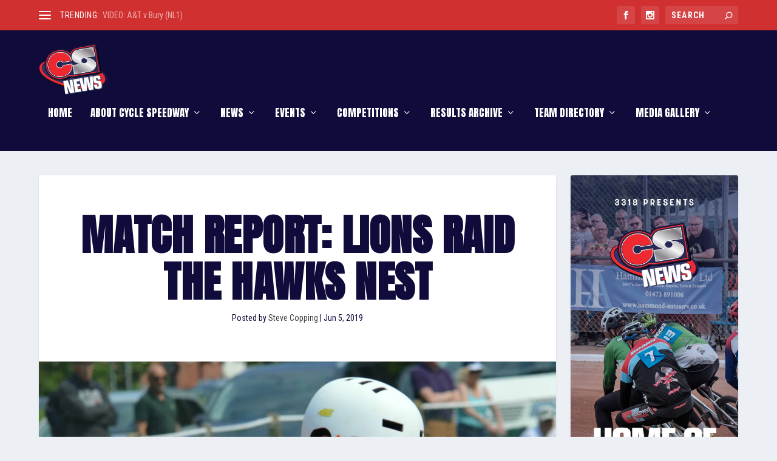

--- FILE ---
content_type: text/html; charset=UTF-8
request_url: https://3318news.co.uk/2019/06/05/match-report-lions-raid-the-hawks-nest/
body_size: 51803
content:
<!DOCTYPE html>
<!--[if IE 6]>
<html id="ie6" lang="en-US">
<![endif]-->
<!--[if IE 7]>
<html id="ie7" lang="en-US">
<![endif]-->
<!--[if IE 8]>
<html id="ie8" lang="en-US">
<![endif]-->
<!--[if !(IE 6) | !(IE 7) | !(IE 8)  ]><!-->
<html lang="en-US">
<!--<![endif]-->
<head>
	<meta charset="UTF-8" />
			
	<meta http-equiv="X-UA-Compatible" content="IE=edge">
	<link rel="pingback" href="https://3318news.co.uk/xmlrpc.php" />

		<!--[if lt IE 9]>
	<script src="https://3318news.co.uk/wp-content/themes/Extra/scripts/ext/html5.js" type="text/javascript"></script>
	<![endif]-->

	<script type="text/javascript">
		document.documentElement.className = 'js';
	</script>

	<meta name='robots' content='index, follow, max-image-preview:large, max-snippet:-1, max-video-preview:-1' />
<script type="text/javascript">
			let jqueryParams=[],jQuery=function(r){return jqueryParams=[...jqueryParams,r],jQuery},$=function(r){return jqueryParams=[...jqueryParams,r],$};window.jQuery=jQuery,window.$=jQuery;let customHeadScripts=!1;jQuery.fn=jQuery.prototype={},$.fn=jQuery.prototype={},jQuery.noConflict=function(r){if(window.jQuery)return jQuery=window.jQuery,$=window.jQuery,customHeadScripts=!0,jQuery.noConflict},jQuery.ready=function(r){jqueryParams=[...jqueryParams,r]},$.ready=function(r){jqueryParams=[...jqueryParams,r]},jQuery.load=function(r){jqueryParams=[...jqueryParams,r]},$.load=function(r){jqueryParams=[...jqueryParams,r]},jQuery.fn.ready=function(r){jqueryParams=[...jqueryParams,r]},$.fn.ready=function(r){jqueryParams=[...jqueryParams,r]};</script>
	<!-- This site is optimized with the Yoast SEO plugin v26.8 - https://yoast.com/product/yoast-seo-wordpress/ -->
	<title>MATCH REPORT: Lions raid the Hawks nest - CS News by 3318</title>
	<link rel="canonical" href="https://3318news.co.uk/2019/06/05/match-report-lions-raid-the-hawks-nest/" />
	<meta property="og:locale" content="en_US" />
	<meta property="og:type" content="article" />
	<meta property="og:title" content="MATCH REPORT: Lions raid the Hawks nest - CS News by 3318" />
	<meta property="og:description" content="The Memorial Playing Fields Hethersett was the venue for the East South/Eastern Div 2 league encounter between Hethersett Hawks and Hellingly Lions. After a 3-4 hour journey from the Sussex Coast, the Lions were greeted with hazy sunshine but still very warm and a track dry and dusty but looking very fast. Once again, as [&hellip;]" />
	<meta property="og:url" content="https://3318news.co.uk/2019/06/05/match-report-lions-raid-the-hawks-nest/" />
	<meta property="og:site_name" content="CS News by 3318" />
	<meta property="article:published_time" content="2019-06-05T08:30:07+00:00" />
	<meta property="og:image" content="https://3318news.co.uk/wp-content/uploads/2016/06/13329491_10154228283749486_3798446047741049453_o-e1466416707289.jpg" />
	<meta property="og:image:width" content="2048" />
	<meta property="og:image:height" content="911" />
	<meta property="og:image:type" content="image/jpeg" />
	<meta name="author" content="Steve Copping" />
	<meta name="twitter:label1" content="Written by" />
	<meta name="twitter:data1" content="Steve Copping" />
	<meta name="twitter:label2" content="Est. reading time" />
	<meta name="twitter:data2" content="3 minutes" />
	<script type="application/ld+json" class="yoast-schema-graph">{"@context":"https://schema.org","@graph":[{"@type":"Article","@id":"https://3318news.co.uk/2019/06/05/match-report-lions-raid-the-hawks-nest/#article","isPartOf":{"@id":"https://3318news.co.uk/2019/06/05/match-report-lions-raid-the-hawks-nest/"},"author":{"name":"Steve Copping","@id":"https://3318news.co.uk/#/schema/person/84453b4d32c72498b38bf3e5b8d6dffc"},"headline":"MATCH REPORT: Lions raid the Hawks nest","datePublished":"2019-06-05T08:30:07+00:00","mainEntityOfPage":{"@id":"https://3318news.co.uk/2019/06/05/match-report-lions-raid-the-hawks-nest/"},"wordCount":672,"image":{"@id":"https://3318news.co.uk/2019/06/05/match-report-lions-raid-the-hawks-nest/#primaryimage"},"thumbnailUrl":"https://i0.wp.com/3318news.co.uk/wp-content/uploads/2016/06/13329491_10154228283749486_3798446047741049453_o-e1466416707289.jpg?fit=2048%2C911&ssl=1","keywords":["2019","featured","General News","match report","regional","south east and east league"],"articleSection":["2019","General News","Regional","South East &amp; Eastern League"],"inLanguage":"en-US"},{"@type":"WebPage","@id":"https://3318news.co.uk/2019/06/05/match-report-lions-raid-the-hawks-nest/","url":"https://3318news.co.uk/2019/06/05/match-report-lions-raid-the-hawks-nest/","name":"MATCH REPORT: Lions raid the Hawks nest - CS News by 3318","isPartOf":{"@id":"https://3318news.co.uk/#website"},"primaryImageOfPage":{"@id":"https://3318news.co.uk/2019/06/05/match-report-lions-raid-the-hawks-nest/#primaryimage"},"image":{"@id":"https://3318news.co.uk/2019/06/05/match-report-lions-raid-the-hawks-nest/#primaryimage"},"thumbnailUrl":"https://i0.wp.com/3318news.co.uk/wp-content/uploads/2016/06/13329491_10154228283749486_3798446047741049453_o-e1466416707289.jpg?fit=2048%2C911&ssl=1","datePublished":"2019-06-05T08:30:07+00:00","author":{"@id":"https://3318news.co.uk/#/schema/person/84453b4d32c72498b38bf3e5b8d6dffc"},"breadcrumb":{"@id":"https://3318news.co.uk/2019/06/05/match-report-lions-raid-the-hawks-nest/#breadcrumb"},"inLanguage":"en-US","potentialAction":[{"@type":"ReadAction","target":["https://3318news.co.uk/2019/06/05/match-report-lions-raid-the-hawks-nest/"]}]},{"@type":"ImageObject","inLanguage":"en-US","@id":"https://3318news.co.uk/2019/06/05/match-report-lions-raid-the-hawks-nest/#primaryimage","url":"https://i0.wp.com/3318news.co.uk/wp-content/uploads/2016/06/13329491_10154228283749486_3798446047741049453_o-e1466416707289.jpg?fit=2048%2C911&ssl=1","contentUrl":"https://i0.wp.com/3318news.co.uk/wp-content/uploads/2016/06/13329491_10154228283749486_3798446047741049453_o-e1466416707289.jpg?fit=2048%2C911&ssl=1","width":2048,"height":911},{"@type":"BreadcrumbList","@id":"https://3318news.co.uk/2019/06/05/match-report-lions-raid-the-hawks-nest/#breadcrumb","itemListElement":[{"@type":"ListItem","position":1,"name":"Home","item":"https://3318news.co.uk/"},{"@type":"ListItem","position":2,"name":"MATCH REPORT: Lions raid the Hawks nest"}]},{"@type":"WebSite","@id":"https://3318news.co.uk/#website","url":"https://3318news.co.uk/","name":"CS News by 3318","description":"CYCLE SPEEDWAY NEWS, REPORTS, PICTURES AND VIDEOS FROM ALL THE ACTION","potentialAction":[{"@type":"SearchAction","target":{"@type":"EntryPoint","urlTemplate":"https://3318news.co.uk/?s={search_term_string}"},"query-input":{"@type":"PropertyValueSpecification","valueRequired":true,"valueName":"search_term_string"}}],"inLanguage":"en-US"},{"@type":"Person","@id":"https://3318news.co.uk/#/schema/person/84453b4d32c72498b38bf3e5b8d6dffc","name":"Steve Copping","image":{"@type":"ImageObject","inLanguage":"en-US","@id":"https://3318news.co.uk/#/schema/person/image/","url":"https://secure.gravatar.com/avatar/08370895c2ff594fb523f1cb7215d2304a4eef48a7da52977348d311875ae67e?s=96&d=mm&r=g","contentUrl":"https://secure.gravatar.com/avatar/08370895c2ff594fb523f1cb7215d2304a4eef48a7da52977348d311875ae67e?s=96&d=mm&r=g","caption":"Steve Copping"},"url":"https://3318news.co.uk/author/stevecopping/"}]}</script>
	<!-- / Yoast SEO plugin. -->


<link rel='dns-prefetch' href='//secure.gravatar.com' />
<link rel='dns-prefetch' href='//stats.wp.com' />
<link rel='dns-prefetch' href='//fonts.googleapis.com' />
<link rel='dns-prefetch' href='//v0.wordpress.com' />
<link rel='preconnect' href='//i0.wp.com' />
<link rel="alternate" type="application/rss+xml" title="CS News by 3318 &raquo; Feed" href="https://3318news.co.uk/feed/" />
<link rel="alternate" type="application/rss+xml" title="CS News by 3318 &raquo; Comments Feed" href="https://3318news.co.uk/comments/feed/" />
<meta content="Extra v.4.27.4" name="generator"/><!-- 3318news.co.uk is managing ads with Advanced Ads 2.0.16 – https://wpadvancedads.com/ --><script id="advads-ready">
			window.advanced_ads_ready=function(e,a){a=a||"complete";var d=function(e){return"interactive"===a?"loading"!==e:"complete"===e};d(document.readyState)?e():document.addEventListener("readystatechange",(function(a){d(a.target.readyState)&&e()}),{once:"interactive"===a})},window.advanced_ads_ready_queue=window.advanced_ads_ready_queue||[];		</script>
		<link rel='stylesheet' id='jetpack_related-posts-css' href='https://3318news.co.uk/wp-content/plugins/jetpack/modules/related-posts/related-posts.css?ver=20240116' type='text/css' media='all' />
<link rel='stylesheet' id='sbi_styles-css' href='https://3318news.co.uk/wp-content/plugins/instagram-feed/css/sbi-styles.min.css?ver=6.8.0' type='text/css' media='all' />
<link rel='stylesheet' id='wp-block-library-css' href='https://3318news.co.uk/wp-includes/css/dist/block-library/style.min.css?ver=e7f518b4c172e156bfcb861b420eccc4' type='text/css' media='all' />
<style id='wp-block-library-theme-inline-css' type='text/css'>
.wp-block-audio :where(figcaption){color:#555;font-size:13px;text-align:center}.is-dark-theme .wp-block-audio :where(figcaption){color:#ffffffa6}.wp-block-audio{margin:0 0 1em}.wp-block-code{border:1px solid #ccc;border-radius:4px;font-family:Menlo,Consolas,monaco,monospace;padding:.8em 1em}.wp-block-embed :where(figcaption){color:#555;font-size:13px;text-align:center}.is-dark-theme .wp-block-embed :where(figcaption){color:#ffffffa6}.wp-block-embed{margin:0 0 1em}.blocks-gallery-caption{color:#555;font-size:13px;text-align:center}.is-dark-theme .blocks-gallery-caption{color:#ffffffa6}:root :where(.wp-block-image figcaption){color:#555;font-size:13px;text-align:center}.is-dark-theme :root :where(.wp-block-image figcaption){color:#ffffffa6}.wp-block-image{margin:0 0 1em}.wp-block-pullquote{border-bottom:4px solid;border-top:4px solid;color:currentColor;margin-bottom:1.75em}.wp-block-pullquote cite,.wp-block-pullquote footer,.wp-block-pullquote__citation{color:currentColor;font-size:.8125em;font-style:normal;text-transform:uppercase}.wp-block-quote{border-left:.25em solid;margin:0 0 1.75em;padding-left:1em}.wp-block-quote cite,.wp-block-quote footer{color:currentColor;font-size:.8125em;font-style:normal;position:relative}.wp-block-quote:where(.has-text-align-right){border-left:none;border-right:.25em solid;padding-left:0;padding-right:1em}.wp-block-quote:where(.has-text-align-center){border:none;padding-left:0}.wp-block-quote.is-large,.wp-block-quote.is-style-large,.wp-block-quote:where(.is-style-plain){border:none}.wp-block-search .wp-block-search__label{font-weight:700}.wp-block-search__button{border:1px solid #ccc;padding:.375em .625em}:where(.wp-block-group.has-background){padding:1.25em 2.375em}.wp-block-separator.has-css-opacity{opacity:.4}.wp-block-separator{border:none;border-bottom:2px solid;margin-left:auto;margin-right:auto}.wp-block-separator.has-alpha-channel-opacity{opacity:1}.wp-block-separator:not(.is-style-wide):not(.is-style-dots){width:100px}.wp-block-separator.has-background:not(.is-style-dots){border-bottom:none;height:1px}.wp-block-separator.has-background:not(.is-style-wide):not(.is-style-dots){height:2px}.wp-block-table{margin:0 0 1em}.wp-block-table td,.wp-block-table th{word-break:normal}.wp-block-table :where(figcaption){color:#555;font-size:13px;text-align:center}.is-dark-theme .wp-block-table :where(figcaption){color:#ffffffa6}.wp-block-video :where(figcaption){color:#555;font-size:13px;text-align:center}.is-dark-theme .wp-block-video :where(figcaption){color:#ffffffa6}.wp-block-video{margin:0 0 1em}:root :where(.wp-block-template-part.has-background){margin-bottom:0;margin-top:0;padding:1.25em 2.375em}
</style>
<link rel='stylesheet' id='mediaelement-css' href='https://3318news.co.uk/wp-includes/js/mediaelement/mediaelementplayer-legacy.min.css?ver=4.2.17' type='text/css' media='all' />
<link rel='stylesheet' id='wp-mediaelement-css' href='https://3318news.co.uk/wp-includes/js/mediaelement/wp-mediaelement.min.css?ver=e7f518b4c172e156bfcb861b420eccc4' type='text/css' media='all' />
<style id='jetpack-sharing-buttons-style-inline-css' type='text/css'>
.jetpack-sharing-buttons__services-list{display:flex;flex-direction:row;flex-wrap:wrap;gap:0;list-style-type:none;margin:5px;padding:0}.jetpack-sharing-buttons__services-list.has-small-icon-size{font-size:12px}.jetpack-sharing-buttons__services-list.has-normal-icon-size{font-size:16px}.jetpack-sharing-buttons__services-list.has-large-icon-size{font-size:24px}.jetpack-sharing-buttons__services-list.has-huge-icon-size{font-size:36px}@media print{.jetpack-sharing-buttons__services-list{display:none!important}}.editor-styles-wrapper .wp-block-jetpack-sharing-buttons{gap:0;padding-inline-start:0}ul.jetpack-sharing-buttons__services-list.has-background{padding:1.25em 2.375em}
</style>
<style id='global-styles-inline-css' type='text/css'>
:root{--wp--preset--aspect-ratio--square: 1;--wp--preset--aspect-ratio--4-3: 4/3;--wp--preset--aspect-ratio--3-4: 3/4;--wp--preset--aspect-ratio--3-2: 3/2;--wp--preset--aspect-ratio--2-3: 2/3;--wp--preset--aspect-ratio--16-9: 16/9;--wp--preset--aspect-ratio--9-16: 9/16;--wp--preset--color--black: #000000;--wp--preset--color--cyan-bluish-gray: #abb8c3;--wp--preset--color--white: #ffffff;--wp--preset--color--pale-pink: #f78da7;--wp--preset--color--vivid-red: #cf2e2e;--wp--preset--color--luminous-vivid-orange: #ff6900;--wp--preset--color--luminous-vivid-amber: #fcb900;--wp--preset--color--light-green-cyan: #7bdcb5;--wp--preset--color--vivid-green-cyan: #00d084;--wp--preset--color--pale-cyan-blue: #8ed1fc;--wp--preset--color--vivid-cyan-blue: #0693e3;--wp--preset--color--vivid-purple: #9b51e0;--wp--preset--gradient--vivid-cyan-blue-to-vivid-purple: linear-gradient(135deg,rgba(6,147,227,1) 0%,rgb(155,81,224) 100%);--wp--preset--gradient--light-green-cyan-to-vivid-green-cyan: linear-gradient(135deg,rgb(122,220,180) 0%,rgb(0,208,130) 100%);--wp--preset--gradient--luminous-vivid-amber-to-luminous-vivid-orange: linear-gradient(135deg,rgba(252,185,0,1) 0%,rgba(255,105,0,1) 100%);--wp--preset--gradient--luminous-vivid-orange-to-vivid-red: linear-gradient(135deg,rgba(255,105,0,1) 0%,rgb(207,46,46) 100%);--wp--preset--gradient--very-light-gray-to-cyan-bluish-gray: linear-gradient(135deg,rgb(238,238,238) 0%,rgb(169,184,195) 100%);--wp--preset--gradient--cool-to-warm-spectrum: linear-gradient(135deg,rgb(74,234,220) 0%,rgb(151,120,209) 20%,rgb(207,42,186) 40%,rgb(238,44,130) 60%,rgb(251,105,98) 80%,rgb(254,248,76) 100%);--wp--preset--gradient--blush-light-purple: linear-gradient(135deg,rgb(255,206,236) 0%,rgb(152,150,240) 100%);--wp--preset--gradient--blush-bordeaux: linear-gradient(135deg,rgb(254,205,165) 0%,rgb(254,45,45) 50%,rgb(107,0,62) 100%);--wp--preset--gradient--luminous-dusk: linear-gradient(135deg,rgb(255,203,112) 0%,rgb(199,81,192) 50%,rgb(65,88,208) 100%);--wp--preset--gradient--pale-ocean: linear-gradient(135deg,rgb(255,245,203) 0%,rgb(182,227,212) 50%,rgb(51,167,181) 100%);--wp--preset--gradient--electric-grass: linear-gradient(135deg,rgb(202,248,128) 0%,rgb(113,206,126) 100%);--wp--preset--gradient--midnight: linear-gradient(135deg,rgb(2,3,129) 0%,rgb(40,116,252) 100%);--wp--preset--font-size--small: 13px;--wp--preset--font-size--medium: 20px;--wp--preset--font-size--large: 36px;--wp--preset--font-size--x-large: 42px;--wp--preset--spacing--20: 0.44rem;--wp--preset--spacing--30: 0.67rem;--wp--preset--spacing--40: 1rem;--wp--preset--spacing--50: 1.5rem;--wp--preset--spacing--60: 2.25rem;--wp--preset--spacing--70: 3.38rem;--wp--preset--spacing--80: 5.06rem;--wp--preset--shadow--natural: 6px 6px 9px rgba(0, 0, 0, 0.2);--wp--preset--shadow--deep: 12px 12px 50px rgba(0, 0, 0, 0.4);--wp--preset--shadow--sharp: 6px 6px 0px rgba(0, 0, 0, 0.2);--wp--preset--shadow--outlined: 6px 6px 0px -3px rgba(255, 255, 255, 1), 6px 6px rgba(0, 0, 0, 1);--wp--preset--shadow--crisp: 6px 6px 0px rgba(0, 0, 0, 1);}:root { --wp--style--global--content-size: 856px;--wp--style--global--wide-size: 1280px; }:where(body) { margin: 0; }.wp-site-blocks > .alignleft { float: left; margin-right: 2em; }.wp-site-blocks > .alignright { float: right; margin-left: 2em; }.wp-site-blocks > .aligncenter { justify-content: center; margin-left: auto; margin-right: auto; }:where(.is-layout-flex){gap: 0.5em;}:where(.is-layout-grid){gap: 0.5em;}.is-layout-flow > .alignleft{float: left;margin-inline-start: 0;margin-inline-end: 2em;}.is-layout-flow > .alignright{float: right;margin-inline-start: 2em;margin-inline-end: 0;}.is-layout-flow > .aligncenter{margin-left: auto !important;margin-right: auto !important;}.is-layout-constrained > .alignleft{float: left;margin-inline-start: 0;margin-inline-end: 2em;}.is-layout-constrained > .alignright{float: right;margin-inline-start: 2em;margin-inline-end: 0;}.is-layout-constrained > .aligncenter{margin-left: auto !important;margin-right: auto !important;}.is-layout-constrained > :where(:not(.alignleft):not(.alignright):not(.alignfull)){max-width: var(--wp--style--global--content-size);margin-left: auto !important;margin-right: auto !important;}.is-layout-constrained > .alignwide{max-width: var(--wp--style--global--wide-size);}body .is-layout-flex{display: flex;}.is-layout-flex{flex-wrap: wrap;align-items: center;}.is-layout-flex > :is(*, div){margin: 0;}body .is-layout-grid{display: grid;}.is-layout-grid > :is(*, div){margin: 0;}body{padding-top: 0px;padding-right: 0px;padding-bottom: 0px;padding-left: 0px;}:root :where(.wp-element-button, .wp-block-button__link){background-color: #32373c;border-width: 0;color: #fff;font-family: inherit;font-size: inherit;line-height: inherit;padding: calc(0.667em + 2px) calc(1.333em + 2px);text-decoration: none;}.has-black-color{color: var(--wp--preset--color--black) !important;}.has-cyan-bluish-gray-color{color: var(--wp--preset--color--cyan-bluish-gray) !important;}.has-white-color{color: var(--wp--preset--color--white) !important;}.has-pale-pink-color{color: var(--wp--preset--color--pale-pink) !important;}.has-vivid-red-color{color: var(--wp--preset--color--vivid-red) !important;}.has-luminous-vivid-orange-color{color: var(--wp--preset--color--luminous-vivid-orange) !important;}.has-luminous-vivid-amber-color{color: var(--wp--preset--color--luminous-vivid-amber) !important;}.has-light-green-cyan-color{color: var(--wp--preset--color--light-green-cyan) !important;}.has-vivid-green-cyan-color{color: var(--wp--preset--color--vivid-green-cyan) !important;}.has-pale-cyan-blue-color{color: var(--wp--preset--color--pale-cyan-blue) !important;}.has-vivid-cyan-blue-color{color: var(--wp--preset--color--vivid-cyan-blue) !important;}.has-vivid-purple-color{color: var(--wp--preset--color--vivid-purple) !important;}.has-black-background-color{background-color: var(--wp--preset--color--black) !important;}.has-cyan-bluish-gray-background-color{background-color: var(--wp--preset--color--cyan-bluish-gray) !important;}.has-white-background-color{background-color: var(--wp--preset--color--white) !important;}.has-pale-pink-background-color{background-color: var(--wp--preset--color--pale-pink) !important;}.has-vivid-red-background-color{background-color: var(--wp--preset--color--vivid-red) !important;}.has-luminous-vivid-orange-background-color{background-color: var(--wp--preset--color--luminous-vivid-orange) !important;}.has-luminous-vivid-amber-background-color{background-color: var(--wp--preset--color--luminous-vivid-amber) !important;}.has-light-green-cyan-background-color{background-color: var(--wp--preset--color--light-green-cyan) !important;}.has-vivid-green-cyan-background-color{background-color: var(--wp--preset--color--vivid-green-cyan) !important;}.has-pale-cyan-blue-background-color{background-color: var(--wp--preset--color--pale-cyan-blue) !important;}.has-vivid-cyan-blue-background-color{background-color: var(--wp--preset--color--vivid-cyan-blue) !important;}.has-vivid-purple-background-color{background-color: var(--wp--preset--color--vivid-purple) !important;}.has-black-border-color{border-color: var(--wp--preset--color--black) !important;}.has-cyan-bluish-gray-border-color{border-color: var(--wp--preset--color--cyan-bluish-gray) !important;}.has-white-border-color{border-color: var(--wp--preset--color--white) !important;}.has-pale-pink-border-color{border-color: var(--wp--preset--color--pale-pink) !important;}.has-vivid-red-border-color{border-color: var(--wp--preset--color--vivid-red) !important;}.has-luminous-vivid-orange-border-color{border-color: var(--wp--preset--color--luminous-vivid-orange) !important;}.has-luminous-vivid-amber-border-color{border-color: var(--wp--preset--color--luminous-vivid-amber) !important;}.has-light-green-cyan-border-color{border-color: var(--wp--preset--color--light-green-cyan) !important;}.has-vivid-green-cyan-border-color{border-color: var(--wp--preset--color--vivid-green-cyan) !important;}.has-pale-cyan-blue-border-color{border-color: var(--wp--preset--color--pale-cyan-blue) !important;}.has-vivid-cyan-blue-border-color{border-color: var(--wp--preset--color--vivid-cyan-blue) !important;}.has-vivid-purple-border-color{border-color: var(--wp--preset--color--vivid-purple) !important;}.has-vivid-cyan-blue-to-vivid-purple-gradient-background{background: var(--wp--preset--gradient--vivid-cyan-blue-to-vivid-purple) !important;}.has-light-green-cyan-to-vivid-green-cyan-gradient-background{background: var(--wp--preset--gradient--light-green-cyan-to-vivid-green-cyan) !important;}.has-luminous-vivid-amber-to-luminous-vivid-orange-gradient-background{background: var(--wp--preset--gradient--luminous-vivid-amber-to-luminous-vivid-orange) !important;}.has-luminous-vivid-orange-to-vivid-red-gradient-background{background: var(--wp--preset--gradient--luminous-vivid-orange-to-vivid-red) !important;}.has-very-light-gray-to-cyan-bluish-gray-gradient-background{background: var(--wp--preset--gradient--very-light-gray-to-cyan-bluish-gray) !important;}.has-cool-to-warm-spectrum-gradient-background{background: var(--wp--preset--gradient--cool-to-warm-spectrum) !important;}.has-blush-light-purple-gradient-background{background: var(--wp--preset--gradient--blush-light-purple) !important;}.has-blush-bordeaux-gradient-background{background: var(--wp--preset--gradient--blush-bordeaux) !important;}.has-luminous-dusk-gradient-background{background: var(--wp--preset--gradient--luminous-dusk) !important;}.has-pale-ocean-gradient-background{background: var(--wp--preset--gradient--pale-ocean) !important;}.has-electric-grass-gradient-background{background: var(--wp--preset--gradient--electric-grass) !important;}.has-midnight-gradient-background{background: var(--wp--preset--gradient--midnight) !important;}.has-small-font-size{font-size: var(--wp--preset--font-size--small) !important;}.has-medium-font-size{font-size: var(--wp--preset--font-size--medium) !important;}.has-large-font-size{font-size: var(--wp--preset--font-size--large) !important;}.has-x-large-font-size{font-size: var(--wp--preset--font-size--x-large) !important;}
:where(.wp-block-post-template.is-layout-flex){gap: 1.25em;}:where(.wp-block-post-template.is-layout-grid){gap: 1.25em;}
:where(.wp-block-columns.is-layout-flex){gap: 2em;}:where(.wp-block-columns.is-layout-grid){gap: 2em;}
:root :where(.wp-block-pullquote){font-size: 1.5em;line-height: 1.6;}
</style>
<link rel='stylesheet' id='wc-shortcodes-style-css' href='https://3318news.co.uk/wp-content/plugins/wc-shortcodes/public/assets/css/style.css?ver=3.46' type='text/css' media='all' />
<link rel='stylesheet' id='extra-fonts-css' href='https://fonts.googleapis.com/css?family=Open+Sans:300italic,400italic,600italic,700italic,800italic,400,300,600,700,800&#038;subset=latin,latin-ext' type='text/css' media='all' />
<link rel='stylesheet' id='extra-style-css' href='https://3318news.co.uk/wp-content/themes/Extra/style.min.css?ver=4.27.4' type='text/css' media='all' />
<style id='extra-dynamic-critical-inline-css' type='text/css'>
@font-face{font-family:ETmodules;font-display:block;src:url(//3318news.co.uk/wp-content/themes/Extra/core/admin/fonts/modules/base/modules.eot);src:url(//3318news.co.uk/wp-content/themes/Extra/core/admin/fonts/modules/base/modules.eot?#iefix) format("embedded-opentype"),url(//3318news.co.uk/wp-content/themes/Extra/core/admin/fonts/modules/base/modules.woff) format("woff"),url(//3318news.co.uk/wp-content/themes/Extra/core/admin/fonts/modules/base/modules.ttf) format("truetype"),url(//3318news.co.uk/wp-content/themes/Extra/core/admin/fonts/modules/base/modules.svg#ETmodules) format("svg");font-weight:400;font-style:normal}
.et_audio_content,.et_link_content,.et_quote_content{background-color:#2ea3f2}.et_pb_post .et-pb-controllers a{margin-bottom:10px}.format-gallery .et-pb-controllers{bottom:0}.et_pb_blog_grid .et_audio_content{margin-bottom:19px}.et_pb_row .et_pb_blog_grid .et_pb_post .et_pb_slide{min-height:180px}.et_audio_content .wp-block-audio{margin:0;padding:0}.et_audio_content h2{line-height:44px}.et_pb_column_1_2 .et_audio_content h2,.et_pb_column_1_3 .et_audio_content h2,.et_pb_column_1_4 .et_audio_content h2,.et_pb_column_1_5 .et_audio_content h2,.et_pb_column_1_6 .et_audio_content h2,.et_pb_column_2_5 .et_audio_content h2,.et_pb_column_3_5 .et_audio_content h2,.et_pb_column_3_8 .et_audio_content h2{margin-bottom:9px;margin-top:0}.et_pb_column_1_2 .et_audio_content,.et_pb_column_3_5 .et_audio_content{padding:35px 40px}.et_pb_column_1_2 .et_audio_content h2,.et_pb_column_3_5 .et_audio_content h2{line-height:32px}.et_pb_column_1_3 .et_audio_content,.et_pb_column_1_4 .et_audio_content,.et_pb_column_1_5 .et_audio_content,.et_pb_column_1_6 .et_audio_content,.et_pb_column_2_5 .et_audio_content,.et_pb_column_3_8 .et_audio_content{padding:35px 20px}.et_pb_column_1_3 .et_audio_content h2,.et_pb_column_1_4 .et_audio_content h2,.et_pb_column_1_5 .et_audio_content h2,.et_pb_column_1_6 .et_audio_content h2,.et_pb_column_2_5 .et_audio_content h2,.et_pb_column_3_8 .et_audio_content h2{font-size:18px;line-height:26px}article.et_pb_has_overlay .et_pb_blog_image_container{position:relative}.et_pb_post>.et_main_video_container{position:relative;margin-bottom:30px}.et_pb_post .et_pb_video_overlay .et_pb_video_play{color:#fff}.et_pb_post .et_pb_video_overlay_hover:hover{background:rgba(0,0,0,.6)}.et_audio_content,.et_link_content,.et_quote_content{text-align:center;word-wrap:break-word;position:relative;padding:50px 60px}.et_audio_content h2,.et_link_content a.et_link_main_url,.et_link_content h2,.et_quote_content blockquote cite,.et_quote_content blockquote p{color:#fff!important}.et_quote_main_link{position:absolute;text-indent:-9999px;width:100%;height:100%;display:block;top:0;left:0}.et_quote_content blockquote{padding:0;margin:0;border:none}.et_audio_content h2,.et_link_content h2,.et_quote_content blockquote p{margin-top:0}.et_audio_content h2{margin-bottom:20px}.et_audio_content h2,.et_link_content h2,.et_quote_content blockquote p{line-height:44px}.et_link_content a.et_link_main_url,.et_quote_content blockquote cite{font-size:18px;font-weight:200}.et_quote_content blockquote cite{font-style:normal}.et_pb_column_2_3 .et_quote_content{padding:50px 42px 45px}.et_pb_column_2_3 .et_audio_content,.et_pb_column_2_3 .et_link_content{padding:40px 40px 45px}.et_pb_column_1_2 .et_audio_content,.et_pb_column_1_2 .et_link_content,.et_pb_column_1_2 .et_quote_content,.et_pb_column_3_5 .et_audio_content,.et_pb_column_3_5 .et_link_content,.et_pb_column_3_5 .et_quote_content{padding:35px 40px}.et_pb_column_1_2 .et_quote_content blockquote p,.et_pb_column_3_5 .et_quote_content blockquote p{font-size:26px;line-height:32px}.et_pb_column_1_2 .et_audio_content h2,.et_pb_column_1_2 .et_link_content h2,.et_pb_column_3_5 .et_audio_content h2,.et_pb_column_3_5 .et_link_content h2{line-height:32px}.et_pb_column_1_2 .et_link_content a.et_link_main_url,.et_pb_column_1_2 .et_quote_content blockquote cite,.et_pb_column_3_5 .et_link_content a.et_link_main_url,.et_pb_column_3_5 .et_quote_content blockquote cite{font-size:14px}.et_pb_column_1_3 .et_quote_content,.et_pb_column_1_4 .et_quote_content,.et_pb_column_1_5 .et_quote_content,.et_pb_column_1_6 .et_quote_content,.et_pb_column_2_5 .et_quote_content,.et_pb_column_3_8 .et_quote_content{padding:35px 30px 32px}.et_pb_column_1_3 .et_audio_content,.et_pb_column_1_3 .et_link_content,.et_pb_column_1_4 .et_audio_content,.et_pb_column_1_4 .et_link_content,.et_pb_column_1_5 .et_audio_content,.et_pb_column_1_5 .et_link_content,.et_pb_column_1_6 .et_audio_content,.et_pb_column_1_6 .et_link_content,.et_pb_column_2_5 .et_audio_content,.et_pb_column_2_5 .et_link_content,.et_pb_column_3_8 .et_audio_content,.et_pb_column_3_8 .et_link_content{padding:35px 20px}.et_pb_column_1_3 .et_audio_content h2,.et_pb_column_1_3 .et_link_content h2,.et_pb_column_1_3 .et_quote_content blockquote p,.et_pb_column_1_4 .et_audio_content h2,.et_pb_column_1_4 .et_link_content h2,.et_pb_column_1_4 .et_quote_content blockquote p,.et_pb_column_1_5 .et_audio_content h2,.et_pb_column_1_5 .et_link_content h2,.et_pb_column_1_5 .et_quote_content blockquote p,.et_pb_column_1_6 .et_audio_content h2,.et_pb_column_1_6 .et_link_content h2,.et_pb_column_1_6 .et_quote_content blockquote p,.et_pb_column_2_5 .et_audio_content h2,.et_pb_column_2_5 .et_link_content h2,.et_pb_column_2_5 .et_quote_content blockquote p,.et_pb_column_3_8 .et_audio_content h2,.et_pb_column_3_8 .et_link_content h2,.et_pb_column_3_8 .et_quote_content blockquote p{font-size:18px;line-height:26px}.et_pb_column_1_3 .et_link_content a.et_link_main_url,.et_pb_column_1_3 .et_quote_content blockquote cite,.et_pb_column_1_4 .et_link_content a.et_link_main_url,.et_pb_column_1_4 .et_quote_content blockquote cite,.et_pb_column_1_5 .et_link_content a.et_link_main_url,.et_pb_column_1_5 .et_quote_content blockquote cite,.et_pb_column_1_6 .et_link_content a.et_link_main_url,.et_pb_column_1_6 .et_quote_content blockquote cite,.et_pb_column_2_5 .et_link_content a.et_link_main_url,.et_pb_column_2_5 .et_quote_content blockquote cite,.et_pb_column_3_8 .et_link_content a.et_link_main_url,.et_pb_column_3_8 .et_quote_content blockquote cite{font-size:14px}.et_pb_post .et_pb_gallery_post_type .et_pb_slide{min-height:500px;background-size:cover!important;background-position:top}.format-gallery .et_pb_slider.gallery-not-found .et_pb_slide{box-shadow:inset 0 0 10px rgba(0,0,0,.1)}.format-gallery .et_pb_slider:hover .et-pb-arrow-prev{left:0}.format-gallery .et_pb_slider:hover .et-pb-arrow-next{right:0}.et_pb_post>.et_pb_slider{margin-bottom:30px}.et_pb_column_3_4 .et_pb_post .et_pb_slide{min-height:442px}.et_pb_column_2_3 .et_pb_post .et_pb_slide{min-height:390px}.et_pb_column_1_2 .et_pb_post .et_pb_slide,.et_pb_column_3_5 .et_pb_post .et_pb_slide{min-height:284px}.et_pb_column_1_3 .et_pb_post .et_pb_slide,.et_pb_column_2_5 .et_pb_post .et_pb_slide,.et_pb_column_3_8 .et_pb_post .et_pb_slide{min-height:180px}.et_pb_column_1_4 .et_pb_post .et_pb_slide,.et_pb_column_1_5 .et_pb_post .et_pb_slide,.et_pb_column_1_6 .et_pb_post .et_pb_slide{min-height:125px}.et_pb_portfolio.et_pb_section_parallax .pagination,.et_pb_portfolio.et_pb_section_video .pagination,.et_pb_portfolio_grid.et_pb_section_parallax .pagination,.et_pb_portfolio_grid.et_pb_section_video .pagination{position:relative}.et_pb_bg_layout_light .et_pb_post .post-meta,.et_pb_bg_layout_light .et_pb_post .post-meta a,.et_pb_bg_layout_light .et_pb_post p{color:#666}.et_pb_bg_layout_dark .et_pb_post .post-meta,.et_pb_bg_layout_dark .et_pb_post .post-meta a,.et_pb_bg_layout_dark .et_pb_post p{color:inherit}.et_pb_text_color_dark .et_audio_content h2,.et_pb_text_color_dark .et_link_content a.et_link_main_url,.et_pb_text_color_dark .et_link_content h2,.et_pb_text_color_dark .et_quote_content blockquote cite,.et_pb_text_color_dark .et_quote_content blockquote p{color:#666!important}.et_pb_text_color_dark.et_audio_content h2,.et_pb_text_color_dark.et_link_content a.et_link_main_url,.et_pb_text_color_dark.et_link_content h2,.et_pb_text_color_dark.et_quote_content blockquote cite,.et_pb_text_color_dark.et_quote_content blockquote p{color:#bbb!important}.et_pb_text_color_dark.et_audio_content,.et_pb_text_color_dark.et_link_content,.et_pb_text_color_dark.et_quote_content{background-color:#e8e8e8}@media (min-width:981px) and (max-width:1100px){.et_quote_content{padding:50px 70px 45px}.et_pb_column_2_3 .et_quote_content{padding:50px 50px 45px}.et_pb_column_1_2 .et_quote_content,.et_pb_column_3_5 .et_quote_content{padding:35px 47px 30px}.et_pb_column_1_3 .et_quote_content,.et_pb_column_1_4 .et_quote_content,.et_pb_column_1_5 .et_quote_content,.et_pb_column_1_6 .et_quote_content,.et_pb_column_2_5 .et_quote_content,.et_pb_column_3_8 .et_quote_content{padding:35px 25px 32px}.et_pb_column_4_4 .et_pb_post .et_pb_slide{min-height:534px}.et_pb_column_3_4 .et_pb_post .et_pb_slide{min-height:392px}.et_pb_column_2_3 .et_pb_post .et_pb_slide{min-height:345px}.et_pb_column_1_2 .et_pb_post .et_pb_slide,.et_pb_column_3_5 .et_pb_post .et_pb_slide{min-height:250px}.et_pb_column_1_3 .et_pb_post .et_pb_slide,.et_pb_column_2_5 .et_pb_post .et_pb_slide,.et_pb_column_3_8 .et_pb_post .et_pb_slide{min-height:155px}.et_pb_column_1_4 .et_pb_post .et_pb_slide,.et_pb_column_1_5 .et_pb_post .et_pb_slide,.et_pb_column_1_6 .et_pb_post .et_pb_slide{min-height:108px}}@media (max-width:980px){.et_pb_bg_layout_dark_tablet .et_audio_content h2{color:#fff!important}.et_pb_text_color_dark_tablet.et_audio_content h2{color:#bbb!important}.et_pb_text_color_dark_tablet.et_audio_content{background-color:#e8e8e8}.et_pb_bg_layout_dark_tablet .et_audio_content h2,.et_pb_bg_layout_dark_tablet .et_link_content a.et_link_main_url,.et_pb_bg_layout_dark_tablet .et_link_content h2,.et_pb_bg_layout_dark_tablet .et_quote_content blockquote cite,.et_pb_bg_layout_dark_tablet .et_quote_content blockquote p{color:#fff!important}.et_pb_text_color_dark_tablet .et_audio_content h2,.et_pb_text_color_dark_tablet .et_link_content a.et_link_main_url,.et_pb_text_color_dark_tablet .et_link_content h2,.et_pb_text_color_dark_tablet .et_quote_content blockquote cite,.et_pb_text_color_dark_tablet .et_quote_content blockquote p{color:#666!important}.et_pb_text_color_dark_tablet.et_audio_content h2,.et_pb_text_color_dark_tablet.et_link_content a.et_link_main_url,.et_pb_text_color_dark_tablet.et_link_content h2,.et_pb_text_color_dark_tablet.et_quote_content blockquote cite,.et_pb_text_color_dark_tablet.et_quote_content blockquote p{color:#bbb!important}.et_pb_text_color_dark_tablet.et_audio_content,.et_pb_text_color_dark_tablet.et_link_content,.et_pb_text_color_dark_tablet.et_quote_content{background-color:#e8e8e8}}@media (min-width:768px) and (max-width:980px){.et_audio_content h2{font-size:26px!important;line-height:44px!important;margin-bottom:24px!important}.et_pb_post>.et_pb_gallery_post_type>.et_pb_slides>.et_pb_slide{min-height:384px!important}.et_quote_content{padding:50px 43px 45px!important}.et_quote_content blockquote p{font-size:26px!important;line-height:44px!important}.et_quote_content blockquote cite{font-size:18px!important}.et_link_content{padding:40px 40px 45px}.et_link_content h2{font-size:26px!important;line-height:44px!important}.et_link_content a.et_link_main_url{font-size:18px!important}}@media (max-width:767px){.et_audio_content h2,.et_link_content h2,.et_quote_content,.et_quote_content blockquote p{font-size:20px!important;line-height:26px!important}.et_audio_content,.et_link_content{padding:35px 20px!important}.et_audio_content h2{margin-bottom:9px!important}.et_pb_bg_layout_dark_phone .et_audio_content h2{color:#fff!important}.et_pb_text_color_dark_phone.et_audio_content{background-color:#e8e8e8}.et_link_content a.et_link_main_url,.et_quote_content blockquote cite{font-size:14px!important}.format-gallery .et-pb-controllers{height:auto}.et_pb_post>.et_pb_gallery_post_type>.et_pb_slides>.et_pb_slide{min-height:222px!important}.et_pb_bg_layout_dark_phone .et_audio_content h2,.et_pb_bg_layout_dark_phone .et_link_content a.et_link_main_url,.et_pb_bg_layout_dark_phone .et_link_content h2,.et_pb_bg_layout_dark_phone .et_quote_content blockquote cite,.et_pb_bg_layout_dark_phone .et_quote_content blockquote p{color:#fff!important}.et_pb_text_color_dark_phone .et_audio_content h2,.et_pb_text_color_dark_phone .et_link_content a.et_link_main_url,.et_pb_text_color_dark_phone .et_link_content h2,.et_pb_text_color_dark_phone .et_quote_content blockquote cite,.et_pb_text_color_dark_phone .et_quote_content blockquote p{color:#666!important}.et_pb_text_color_dark_phone.et_audio_content h2,.et_pb_text_color_dark_phone.et_link_content a.et_link_main_url,.et_pb_text_color_dark_phone.et_link_content h2,.et_pb_text_color_dark_phone.et_quote_content blockquote cite,.et_pb_text_color_dark_phone.et_quote_content blockquote p{color:#bbb!important}.et_pb_text_color_dark_phone.et_audio_content,.et_pb_text_color_dark_phone.et_link_content,.et_pb_text_color_dark_phone.et_quote_content{background-color:#e8e8e8}}@media (max-width:479px){.et_pb_column_1_2 .et_pb_carousel_item .et_pb_video_play,.et_pb_column_1_3 .et_pb_carousel_item .et_pb_video_play,.et_pb_column_2_3 .et_pb_carousel_item .et_pb_video_play,.et_pb_column_2_5 .et_pb_carousel_item .et_pb_video_play,.et_pb_column_3_5 .et_pb_carousel_item .et_pb_video_play,.et_pb_column_3_8 .et_pb_carousel_item .et_pb_video_play{font-size:1.5rem;line-height:1.5rem;margin-left:-.75rem;margin-top:-.75rem}.et_audio_content,.et_quote_content{padding:35px 20px!important}.et_pb_post>.et_pb_gallery_post_type>.et_pb_slides>.et_pb_slide{min-height:156px!important}}.et_full_width_page .et_gallery_item{float:left;width:20.875%;margin:0 5.5% 5.5% 0}.et_full_width_page .et_gallery_item:nth-child(3n){margin-right:5.5%}.et_full_width_page .et_gallery_item:nth-child(3n+1){clear:none}.et_full_width_page .et_gallery_item:nth-child(4n){margin-right:0}.et_full_width_page .et_gallery_item:nth-child(4n+1){clear:both}
.et_pb_slider{position:relative;overflow:hidden}.et_pb_slide{padding:0 6%;background-size:cover;background-position:50%;background-repeat:no-repeat}.et_pb_slider .et_pb_slide{display:none;float:left;margin-right:-100%;position:relative;width:100%;text-align:center;list-style:none!important;background-position:50%;background-size:100%;background-size:cover}.et_pb_slider .et_pb_slide:first-child{display:list-item}.et-pb-controllers{position:absolute;bottom:20px;left:0;width:100%;text-align:center;z-index:10}.et-pb-controllers a{display:inline-block;background-color:hsla(0,0%,100%,.5);text-indent:-9999px;border-radius:7px;width:7px;height:7px;margin-right:10px;padding:0;opacity:.5}.et-pb-controllers .et-pb-active-control{opacity:1}.et-pb-controllers a:last-child{margin-right:0}.et-pb-controllers .et-pb-active-control{background-color:#fff}.et_pb_slides .et_pb_temp_slide{display:block}.et_pb_slides:after{content:"";display:block;clear:both;visibility:hidden;line-height:0;height:0;width:0}@media (max-width:980px){.et_pb_bg_layout_light_tablet .et-pb-controllers .et-pb-active-control{background-color:#333}.et_pb_bg_layout_light_tablet .et-pb-controllers a{background-color:rgba(0,0,0,.3)}.et_pb_bg_layout_light_tablet .et_pb_slide_content{color:#333}.et_pb_bg_layout_dark_tablet .et_pb_slide_description{text-shadow:0 1px 3px rgba(0,0,0,.3)}.et_pb_bg_layout_dark_tablet .et_pb_slide_content{color:#fff}.et_pb_bg_layout_dark_tablet .et-pb-controllers .et-pb-active-control{background-color:#fff}.et_pb_bg_layout_dark_tablet .et-pb-controllers a{background-color:hsla(0,0%,100%,.5)}}@media (max-width:767px){.et-pb-controllers{position:absolute;bottom:5%;left:0;width:100%;text-align:center;z-index:10;height:14px}.et_transparent_nav .et_pb_section:first-child .et-pb-controllers{bottom:18px}.et_pb_bg_layout_light_phone.et_pb_slider_with_overlay .et_pb_slide_overlay_container,.et_pb_bg_layout_light_phone.et_pb_slider_with_text_overlay .et_pb_text_overlay_wrapper{background-color:hsla(0,0%,100%,.9)}.et_pb_bg_layout_light_phone .et-pb-controllers .et-pb-active-control{background-color:#333}.et_pb_bg_layout_dark_phone.et_pb_slider_with_overlay .et_pb_slide_overlay_container,.et_pb_bg_layout_dark_phone.et_pb_slider_with_text_overlay .et_pb_text_overlay_wrapper,.et_pb_bg_layout_light_phone .et-pb-controllers a{background-color:rgba(0,0,0,.3)}.et_pb_bg_layout_dark_phone .et-pb-controllers .et-pb-active-control{background-color:#fff}.et_pb_bg_layout_dark_phone .et-pb-controllers a{background-color:hsla(0,0%,100%,.5)}}.et_mobile_device .et_pb_slider_parallax .et_pb_slide,.et_mobile_device .et_pb_slides .et_parallax_bg.et_pb_parallax_css{background-attachment:scroll}
.et-pb-arrow-next,.et-pb-arrow-prev{position:absolute;top:50%;z-index:100;font-size:48px;color:#fff;margin-top:-24px;transition:all .2s ease-in-out;opacity:0}.et_pb_bg_layout_light .et-pb-arrow-next,.et_pb_bg_layout_light .et-pb-arrow-prev{color:#333}.et_pb_slider:hover .et-pb-arrow-prev{left:22px;opacity:1}.et_pb_slider:hover .et-pb-arrow-next{right:22px;opacity:1}.et_pb_bg_layout_light .et-pb-controllers .et-pb-active-control{background-color:#333}.et_pb_bg_layout_light .et-pb-controllers a{background-color:rgba(0,0,0,.3)}.et-pb-arrow-next:hover,.et-pb-arrow-prev:hover{text-decoration:none}.et-pb-arrow-next span,.et-pb-arrow-prev span{display:none}.et-pb-arrow-prev{left:-22px}.et-pb-arrow-next{right:-22px}.et-pb-arrow-prev:before{content:"4"}.et-pb-arrow-next:before{content:"5"}.format-gallery .et-pb-arrow-next,.format-gallery .et-pb-arrow-prev{color:#fff}.et_pb_column_1_3 .et_pb_slider:hover .et-pb-arrow-prev,.et_pb_column_1_4 .et_pb_slider:hover .et-pb-arrow-prev,.et_pb_column_1_5 .et_pb_slider:hover .et-pb-arrow-prev,.et_pb_column_1_6 .et_pb_slider:hover .et-pb-arrow-prev,.et_pb_column_2_5 .et_pb_slider:hover .et-pb-arrow-prev{left:0}.et_pb_column_1_3 .et_pb_slider:hover .et-pb-arrow-next,.et_pb_column_1_4 .et_pb_slider:hover .et-pb-arrow-prev,.et_pb_column_1_5 .et_pb_slider:hover .et-pb-arrow-prev,.et_pb_column_1_6 .et_pb_slider:hover .et-pb-arrow-prev,.et_pb_column_2_5 .et_pb_slider:hover .et-pb-arrow-next{right:0}.et_pb_column_1_4 .et_pb_slider .et_pb_slide,.et_pb_column_1_5 .et_pb_slider .et_pb_slide,.et_pb_column_1_6 .et_pb_slider .et_pb_slide{min-height:170px}.et_pb_column_1_4 .et_pb_slider:hover .et-pb-arrow-next,.et_pb_column_1_5 .et_pb_slider:hover .et-pb-arrow-next,.et_pb_column_1_6 .et_pb_slider:hover .et-pb-arrow-next{right:0}@media (max-width:980px){.et_pb_bg_layout_light_tablet .et-pb-arrow-next,.et_pb_bg_layout_light_tablet .et-pb-arrow-prev{color:#333}.et_pb_bg_layout_dark_tablet .et-pb-arrow-next,.et_pb_bg_layout_dark_tablet .et-pb-arrow-prev{color:#fff}}@media (max-width:767px){.et_pb_slider:hover .et-pb-arrow-prev{left:0;opacity:1}.et_pb_slider:hover .et-pb-arrow-next{right:0;opacity:1}.et_pb_bg_layout_light_phone .et-pb-arrow-next,.et_pb_bg_layout_light_phone .et-pb-arrow-prev{color:#333}.et_pb_bg_layout_dark_phone .et-pb-arrow-next,.et_pb_bg_layout_dark_phone .et-pb-arrow-prev{color:#fff}}.et_mobile_device .et-pb-arrow-prev{left:22px;opacity:1}.et_mobile_device .et-pb-arrow-next{right:22px;opacity:1}@media (max-width:767px){.et_mobile_device .et-pb-arrow-prev{left:0;opacity:1}.et_mobile_device .et-pb-arrow-next{right:0;opacity:1}}
.et_overlay{z-index:-1;position:absolute;top:0;left:0;display:block;width:100%;height:100%;background:hsla(0,0%,100%,.9);opacity:0;pointer-events:none;transition:all .3s;border:1px solid #e5e5e5;box-sizing:border-box;-webkit-backface-visibility:hidden;backface-visibility:hidden;-webkit-font-smoothing:antialiased}.et_overlay:before{color:#2ea3f2;content:"\E050";position:absolute;top:50%;left:50%;transform:translate(-50%,-50%);font-size:32px;transition:all .4s}.et_portfolio_image,.et_shop_image{position:relative;display:block}.et_pb_has_overlay:not(.et_pb_image):hover .et_overlay,.et_portfolio_image:hover .et_overlay,.et_shop_image:hover .et_overlay{z-index:3;opacity:1}#ie7 .et_overlay,#ie8 .et_overlay{display:none}.et_pb_module.et_pb_has_overlay{position:relative}.et_pb_module.et_pb_has_overlay .et_overlay,article.et_pb_has_overlay{border:none}
.et_pb_blog_grid .et_audio_container .mejs-container .mejs-controls .mejs-time span{font-size:14px}.et_audio_container .mejs-container{width:auto!important;min-width:unset!important;height:auto!important}.et_audio_container .mejs-container,.et_audio_container .mejs-container .mejs-controls,.et_audio_container .mejs-embed,.et_audio_container .mejs-embed body{background:none;height:auto}.et_audio_container .mejs-controls .mejs-time-rail .mejs-time-loaded,.et_audio_container .mejs-time.mejs-currenttime-container{display:none!important}.et_audio_container .mejs-time{display:block!important;padding:0;margin-left:10px;margin-right:90px;line-height:inherit}.et_audio_container .mejs-android .mejs-time,.et_audio_container .mejs-ios .mejs-time,.et_audio_container .mejs-ipad .mejs-time,.et_audio_container .mejs-iphone .mejs-time{margin-right:0}.et_audio_container .mejs-controls .mejs-horizontal-volume-slider .mejs-horizontal-volume-total,.et_audio_container .mejs-controls .mejs-time-rail .mejs-time-total{background:hsla(0,0%,100%,.5);border-radius:5px;height:4px;margin:8px 0 0;top:0;right:0;left:auto}.et_audio_container .mejs-controls>div{height:20px!important}.et_audio_container .mejs-controls div.mejs-time-rail{padding-top:0;position:relative;display:block!important;margin-left:42px;margin-right:0}.et_audio_container span.mejs-time-total.mejs-time-slider{display:block!important;position:relative!important;max-width:100%;min-width:unset!important}.et_audio_container .mejs-button.mejs-volume-button{width:auto;height:auto;margin-left:auto;position:absolute;right:59px;bottom:-2px}.et_audio_container .mejs-controls .mejs-horizontal-volume-slider .mejs-horizontal-volume-current,.et_audio_container .mejs-controls .mejs-time-rail .mejs-time-current{background:#fff;height:4px;border-radius:5px}.et_audio_container .mejs-controls .mejs-horizontal-volume-slider .mejs-horizontal-volume-handle,.et_audio_container .mejs-controls .mejs-time-rail .mejs-time-handle{display:block;border:none;width:10px}.et_audio_container .mejs-time-rail .mejs-time-handle-content{border-radius:100%;transform:scale(1)}.et_pb_text_color_dark .et_audio_container .mejs-time-rail .mejs-time-handle-content{border-color:#666}.et_audio_container .mejs-time-rail .mejs-time-hovered{height:4px}.et_audio_container .mejs-controls .mejs-horizontal-volume-slider .mejs-horizontal-volume-handle{background:#fff;border-radius:5px;height:10px;position:absolute;top:-3px}.et_audio_container .mejs-container .mejs-controls .mejs-time span{font-size:18px}.et_audio_container .mejs-controls a.mejs-horizontal-volume-slider{display:block!important;height:19px;margin-left:5px;position:absolute;right:0;bottom:0}.et_audio_container .mejs-controls div.mejs-horizontal-volume-slider{height:4px}.et_audio_container .mejs-playpause-button button,.et_audio_container .mejs-volume-button button{background:none!important;margin:0!important;width:auto!important;height:auto!important;position:relative!important;z-index:99}.et_audio_container .mejs-playpause-button button:before{content:"E"!important;font-size:32px;left:0;top:-8px}.et_audio_container .mejs-playpause-button button:before,.et_audio_container .mejs-volume-button button:before{color:#fff}.et_audio_container .mejs-playpause-button{margin-top:-7px!important;width:auto!important;height:auto!important;position:absolute}.et_audio_container .mejs-controls .mejs-button button:focus{outline:none}.et_audio_container .mejs-playpause-button.mejs-pause button:before{content:"`"!important}.et_audio_container .mejs-volume-button button:before{content:"\E068";font-size:18px}.et_pb_text_color_dark .et_audio_container .mejs-controls .mejs-horizontal-volume-slider .mejs-horizontal-volume-total,.et_pb_text_color_dark .et_audio_container .mejs-controls .mejs-time-rail .mejs-time-total{background:hsla(0,0%,60%,.5)}.et_pb_text_color_dark .et_audio_container .mejs-controls .mejs-horizontal-volume-slider .mejs-horizontal-volume-current,.et_pb_text_color_dark .et_audio_container .mejs-controls .mejs-time-rail .mejs-time-current{background:#999}.et_pb_text_color_dark .et_audio_container .mejs-playpause-button button:before,.et_pb_text_color_dark .et_audio_container .mejs-volume-button button:before{color:#666}.et_pb_text_color_dark .et_audio_container .mejs-controls .mejs-horizontal-volume-slider .mejs-horizontal-volume-handle,.et_pb_text_color_dark .mejs-controls .mejs-time-rail .mejs-time-handle{background:#666}.et_pb_text_color_dark .mejs-container .mejs-controls .mejs-time span{color:#999}.et_pb_column_1_3 .et_audio_container .mejs-container .mejs-controls .mejs-time span,.et_pb_column_1_4 .et_audio_container .mejs-container .mejs-controls .mejs-time span,.et_pb_column_1_5 .et_audio_container .mejs-container .mejs-controls .mejs-time span,.et_pb_column_1_6 .et_audio_container .mejs-container .mejs-controls .mejs-time span,.et_pb_column_2_5 .et_audio_container .mejs-container .mejs-controls .mejs-time span,.et_pb_column_3_8 .et_audio_container .mejs-container .mejs-controls .mejs-time span{font-size:14px}.et_audio_container .mejs-container .mejs-controls{padding:0;flex-wrap:wrap;min-width:unset!important;position:relative}@media (max-width:980px){.et_pb_column_1_3 .et_audio_container .mejs-container .mejs-controls .mejs-time span,.et_pb_column_1_4 .et_audio_container .mejs-container .mejs-controls .mejs-time span,.et_pb_column_1_5 .et_audio_container .mejs-container .mejs-controls .mejs-time span,.et_pb_column_1_6 .et_audio_container .mejs-container .mejs-controls .mejs-time span,.et_pb_column_2_5 .et_audio_container .mejs-container .mejs-controls .mejs-time span,.et_pb_column_3_8 .et_audio_container .mejs-container .mejs-controls .mejs-time span{font-size:18px}.et_pb_bg_layout_dark_tablet .et_audio_container .mejs-controls .mejs-horizontal-volume-slider .mejs-horizontal-volume-total,.et_pb_bg_layout_dark_tablet .et_audio_container .mejs-controls .mejs-time-rail .mejs-time-total{background:hsla(0,0%,100%,.5)}.et_pb_bg_layout_dark_tablet .et_audio_container .mejs-controls .mejs-horizontal-volume-slider .mejs-horizontal-volume-current,.et_pb_bg_layout_dark_tablet .et_audio_container .mejs-controls .mejs-time-rail .mejs-time-current{background:#fff}.et_pb_bg_layout_dark_tablet .et_audio_container .mejs-playpause-button button:before,.et_pb_bg_layout_dark_tablet .et_audio_container .mejs-volume-button button:before{color:#fff}.et_pb_bg_layout_dark_tablet .et_audio_container .mejs-controls .mejs-horizontal-volume-slider .mejs-horizontal-volume-handle,.et_pb_bg_layout_dark_tablet .mejs-controls .mejs-time-rail .mejs-time-handle{background:#fff}.et_pb_bg_layout_dark_tablet .mejs-container .mejs-controls .mejs-time span{color:#fff}.et_pb_text_color_dark_tablet .et_audio_container .mejs-controls .mejs-horizontal-volume-slider .mejs-horizontal-volume-total,.et_pb_text_color_dark_tablet .et_audio_container .mejs-controls .mejs-time-rail .mejs-time-total{background:hsla(0,0%,60%,.5)}.et_pb_text_color_dark_tablet .et_audio_container .mejs-controls .mejs-horizontal-volume-slider .mejs-horizontal-volume-current,.et_pb_text_color_dark_tablet .et_audio_container .mejs-controls .mejs-time-rail .mejs-time-current{background:#999}.et_pb_text_color_dark_tablet .et_audio_container .mejs-playpause-button button:before,.et_pb_text_color_dark_tablet .et_audio_container .mejs-volume-button button:before{color:#666}.et_pb_text_color_dark_tablet .et_audio_container .mejs-controls .mejs-horizontal-volume-slider .mejs-horizontal-volume-handle,.et_pb_text_color_dark_tablet .mejs-controls .mejs-time-rail .mejs-time-handle{background:#666}.et_pb_text_color_dark_tablet .mejs-container .mejs-controls .mejs-time span{color:#999}}@media (max-width:767px){.et_audio_container .mejs-container .mejs-controls .mejs-time span{font-size:14px!important}.et_pb_bg_layout_dark_phone .et_audio_container .mejs-controls .mejs-horizontal-volume-slider .mejs-horizontal-volume-total,.et_pb_bg_layout_dark_phone .et_audio_container .mejs-controls .mejs-time-rail .mejs-time-total{background:hsla(0,0%,100%,.5)}.et_pb_bg_layout_dark_phone .et_audio_container .mejs-controls .mejs-horizontal-volume-slider .mejs-horizontal-volume-current,.et_pb_bg_layout_dark_phone .et_audio_container .mejs-controls .mejs-time-rail .mejs-time-current{background:#fff}.et_pb_bg_layout_dark_phone .et_audio_container .mejs-playpause-button button:before,.et_pb_bg_layout_dark_phone .et_audio_container .mejs-volume-button button:before{color:#fff}.et_pb_bg_layout_dark_phone .et_audio_container .mejs-controls .mejs-horizontal-volume-slider .mejs-horizontal-volume-handle,.et_pb_bg_layout_dark_phone .mejs-controls .mejs-time-rail .mejs-time-handle{background:#fff}.et_pb_bg_layout_dark_phone .mejs-container .mejs-controls .mejs-time span{color:#fff}.et_pb_text_color_dark_phone .et_audio_container .mejs-controls .mejs-horizontal-volume-slider .mejs-horizontal-volume-total,.et_pb_text_color_dark_phone .et_audio_container .mejs-controls .mejs-time-rail .mejs-time-total{background:hsla(0,0%,60%,.5)}.et_pb_text_color_dark_phone .et_audio_container .mejs-controls .mejs-horizontal-volume-slider .mejs-horizontal-volume-current,.et_pb_text_color_dark_phone .et_audio_container .mejs-controls .mejs-time-rail .mejs-time-current{background:#999}.et_pb_text_color_dark_phone .et_audio_container .mejs-playpause-button button:before,.et_pb_text_color_dark_phone .et_audio_container .mejs-volume-button button:before{color:#666}.et_pb_text_color_dark_phone .et_audio_container .mejs-controls .mejs-horizontal-volume-slider .mejs-horizontal-volume-handle,.et_pb_text_color_dark_phone .mejs-controls .mejs-time-rail .mejs-time-handle{background:#666}.et_pb_text_color_dark_phone .mejs-container .mejs-controls .mejs-time span{color:#999}}
.et_pb_video_box{display:block;position:relative;z-index:1;line-height:0}.et_pb_video_box video{width:100%!important;height:auto!important}.et_pb_video_overlay{position:absolute;z-index:10;top:0;left:0;height:100%;width:100%;background-size:cover;background-repeat:no-repeat;background-position:50%;cursor:pointer}.et_pb_video_play:before{font-family:ETmodules;content:"I"}.et_pb_video_play{display:block;position:absolute;z-index:100;color:#fff;left:50%;top:50%}.et_pb_column_1_2 .et_pb_video_play,.et_pb_column_2_3 .et_pb_video_play,.et_pb_column_3_4 .et_pb_video_play,.et_pb_column_3_5 .et_pb_video_play,.et_pb_column_4_4 .et_pb_video_play{font-size:6rem;line-height:6rem;margin-left:-3rem;margin-top:-3rem}.et_pb_column_1_3 .et_pb_video_play,.et_pb_column_1_4 .et_pb_video_play,.et_pb_column_1_5 .et_pb_video_play,.et_pb_column_1_6 .et_pb_video_play,.et_pb_column_2_5 .et_pb_video_play,.et_pb_column_3_8 .et_pb_video_play{font-size:3rem;line-height:3rem;margin-left:-1.5rem;margin-top:-1.5rem}.et_pb_bg_layout_light .et_pb_video_play{color:#333}.et_pb_video_overlay_hover{background:transparent;width:100%;height:100%;position:absolute;z-index:100;transition:all .5s ease-in-out}.et_pb_video .et_pb_video_overlay_hover:hover{background:rgba(0,0,0,.6)}@media (min-width:768px) and (max-width:980px){.et_pb_column_1_3 .et_pb_video_play,.et_pb_column_1_4 .et_pb_video_play,.et_pb_column_1_5 .et_pb_video_play,.et_pb_column_1_6 .et_pb_video_play,.et_pb_column_2_5 .et_pb_video_play,.et_pb_column_3_8 .et_pb_video_play{font-size:6rem;line-height:6rem;margin-left:-3rem;margin-top:-3rem}}@media (max-width:980px){.et_pb_bg_layout_light_tablet .et_pb_video_play{color:#333}}@media (max-width:768px){.et_pb_column_1_2 .et_pb_video_play,.et_pb_column_2_3 .et_pb_video_play,.et_pb_column_3_4 .et_pb_video_play,.et_pb_column_3_5 .et_pb_video_play,.et_pb_column_4_4 .et_pb_video_play{font-size:3rem;line-height:3rem;margin-left:-1.5rem;margin-top:-1.5rem}}@media (max-width:767px){.et_pb_bg_layout_light_phone .et_pb_video_play{color:#333}}
.et_post_gallery{padding:0!important;line-height:1.7!important;list-style:none!important}.et_gallery_item{float:left;width:28.353%;margin:0 7.47% 7.47% 0}.blocks-gallery-item,.et_gallery_item{padding-left:0!important}.blocks-gallery-item:before,.et_gallery_item:before{display:none}.et_gallery_item:nth-child(3n){margin-right:0}.et_gallery_item:nth-child(3n+1){clear:both}
.et_pb_post{margin-bottom:60px;word-wrap:break-word}.et_pb_fullwidth_post_content.et_pb_with_border img,.et_pb_post_content.et_pb_with_border img,.et_pb_with_border .et_pb_post .et_pb_slides,.et_pb_with_border .et_pb_post img:not(.woocommerce-placeholder),.et_pb_with_border.et_pb_posts .et_pb_post,.et_pb_with_border.et_pb_posts_nav span.nav-next a,.et_pb_with_border.et_pb_posts_nav span.nav-previous a{border:0 solid #333}.et_pb_post .entry-content{padding-top:30px}.et_pb_post .entry-featured-image-url{display:block;position:relative;margin-bottom:30px}.et_pb_post .entry-title a,.et_pb_post h2 a{text-decoration:none}.et_pb_post .post-meta{font-size:14px;margin-bottom:6px}.et_pb_post .more,.et_pb_post .post-meta a{text-decoration:none}.et_pb_post .more{color:#82c0c7}.et_pb_posts a.more-link{clear:both;display:block}.et_pb_posts .et_pb_post{position:relative}.et_pb_has_overlay.et_pb_post .et_pb_image_container a{display:block;position:relative;overflow:hidden}.et_pb_image_container img,.et_pb_post a img{vertical-align:bottom;max-width:100%}@media (min-width:981px) and (max-width:1100px){.et_pb_post{margin-bottom:42px}}@media (max-width:980px){.et_pb_post{margin-bottom:42px}.et_pb_bg_layout_light_tablet .et_pb_post .post-meta,.et_pb_bg_layout_light_tablet .et_pb_post .post-meta a,.et_pb_bg_layout_light_tablet .et_pb_post p{color:#666}.et_pb_bg_layout_dark_tablet .et_pb_post .post-meta,.et_pb_bg_layout_dark_tablet .et_pb_post .post-meta a,.et_pb_bg_layout_dark_tablet .et_pb_post p{color:inherit}.et_pb_bg_layout_dark_tablet .comment_postinfo a,.et_pb_bg_layout_dark_tablet .comment_postinfo span{color:#fff}}@media (max-width:767px){.et_pb_post{margin-bottom:42px}.et_pb_post>h2{font-size:18px}.et_pb_bg_layout_light_phone .et_pb_post .post-meta,.et_pb_bg_layout_light_phone .et_pb_post .post-meta a,.et_pb_bg_layout_light_phone .et_pb_post p{color:#666}.et_pb_bg_layout_dark_phone .et_pb_post .post-meta,.et_pb_bg_layout_dark_phone .et_pb_post .post-meta a,.et_pb_bg_layout_dark_phone .et_pb_post p{color:inherit}.et_pb_bg_layout_dark_phone .comment_postinfo a,.et_pb_bg_layout_dark_phone .comment_postinfo span{color:#fff}}@media (max-width:479px){.et_pb_post{margin-bottom:42px}.et_pb_post h2{font-size:16px;padding-bottom:0}.et_pb_post .post-meta{color:#666;font-size:14px}}
@media (min-width:981px){.et_pb_gutters3 .et_pb_column,.et_pb_gutters3.et_pb_row .et_pb_column{margin-right:5.5%}.et_pb_gutters3 .et_pb_column_4_4,.et_pb_gutters3.et_pb_row .et_pb_column_4_4{width:100%}.et_pb_gutters3 .et_pb_column_4_4 .et_pb_module,.et_pb_gutters3.et_pb_row .et_pb_column_4_4 .et_pb_module{margin-bottom:2.75%}.et_pb_gutters3 .et_pb_column_3_4,.et_pb_gutters3.et_pb_row .et_pb_column_3_4{width:73.625%}.et_pb_gutters3 .et_pb_column_3_4 .et_pb_module,.et_pb_gutters3.et_pb_row .et_pb_column_3_4 .et_pb_module{margin-bottom:3.735%}.et_pb_gutters3 .et_pb_column_2_3,.et_pb_gutters3.et_pb_row .et_pb_column_2_3{width:64.833%}.et_pb_gutters3 .et_pb_column_2_3 .et_pb_module,.et_pb_gutters3.et_pb_row .et_pb_column_2_3 .et_pb_module{margin-bottom:4.242%}.et_pb_gutters3 .et_pb_column_3_5,.et_pb_gutters3.et_pb_row .et_pb_column_3_5{width:57.8%}.et_pb_gutters3 .et_pb_column_3_5 .et_pb_module,.et_pb_gutters3.et_pb_row .et_pb_column_3_5 .et_pb_module{margin-bottom:4.758%}.et_pb_gutters3 .et_pb_column_1_2,.et_pb_gutters3.et_pb_row .et_pb_column_1_2{width:47.25%}.et_pb_gutters3 .et_pb_column_1_2 .et_pb_module,.et_pb_gutters3.et_pb_row .et_pb_column_1_2 .et_pb_module{margin-bottom:5.82%}.et_pb_gutters3 .et_pb_column_2_5,.et_pb_gutters3.et_pb_row .et_pb_column_2_5{width:36.7%}.et_pb_gutters3 .et_pb_column_2_5 .et_pb_module,.et_pb_gutters3.et_pb_row .et_pb_column_2_5 .et_pb_module{margin-bottom:7.493%}.et_pb_gutters3 .et_pb_column_1_3,.et_pb_gutters3.et_pb_row .et_pb_column_1_3{width:29.6667%}.et_pb_gutters3 .et_pb_column_1_3 .et_pb_module,.et_pb_gutters3.et_pb_row .et_pb_column_1_3 .et_pb_module{margin-bottom:9.27%}.et_pb_gutters3 .et_pb_column_1_4,.et_pb_gutters3.et_pb_row .et_pb_column_1_4{width:20.875%}.et_pb_gutters3 .et_pb_column_1_4 .et_pb_module,.et_pb_gutters3.et_pb_row .et_pb_column_1_4 .et_pb_module{margin-bottom:13.174%}.et_pb_gutters3 .et_pb_column_1_5,.et_pb_gutters3.et_pb_row .et_pb_column_1_5{width:15.6%}.et_pb_gutters3 .et_pb_column_1_5 .et_pb_module,.et_pb_gutters3.et_pb_row .et_pb_column_1_5 .et_pb_module{margin-bottom:17.628%}.et_pb_gutters3 .et_pb_column_1_6,.et_pb_gutters3.et_pb_row .et_pb_column_1_6{width:12.0833%}.et_pb_gutters3 .et_pb_column_1_6 .et_pb_module,.et_pb_gutters3.et_pb_row .et_pb_column_1_6 .et_pb_module{margin-bottom:22.759%}.et_pb_gutters3 .et_full_width_page.woocommerce-page ul.products li.product{width:20.875%;margin-right:5.5%;margin-bottom:5.5%}.et_pb_gutters3.et_left_sidebar.woocommerce-page #main-content ul.products li.product,.et_pb_gutters3.et_right_sidebar.woocommerce-page #main-content ul.products li.product{width:28.353%;margin-right:7.47%}.et_pb_gutters3.et_left_sidebar.woocommerce-page #main-content ul.products.columns-1 li.product,.et_pb_gutters3.et_right_sidebar.woocommerce-page #main-content ul.products.columns-1 li.product{width:100%;margin-right:0}.et_pb_gutters3.et_left_sidebar.woocommerce-page #main-content ul.products.columns-2 li.product,.et_pb_gutters3.et_right_sidebar.woocommerce-page #main-content ul.products.columns-2 li.product{width:48%;margin-right:4%}.et_pb_gutters3.et_left_sidebar.woocommerce-page #main-content ul.products.columns-2 li:nth-child(2n+2),.et_pb_gutters3.et_right_sidebar.woocommerce-page #main-content ul.products.columns-2 li:nth-child(2n+2){margin-right:0}.et_pb_gutters3.et_left_sidebar.woocommerce-page #main-content ul.products.columns-2 li:nth-child(3n+1),.et_pb_gutters3.et_right_sidebar.woocommerce-page #main-content ul.products.columns-2 li:nth-child(3n+1){clear:none}}
@media (min-width:981px){.et_pb_gutter.et_pb_gutters1 #left-area{width:75%}.et_pb_gutter.et_pb_gutters1 #sidebar{width:25%}.et_pb_gutters1.et_right_sidebar #left-area{padding-right:0}.et_pb_gutters1.et_left_sidebar #left-area{padding-left:0}.et_pb_gutter.et_pb_gutters1.et_right_sidebar #main-content .container:before{right:25%!important}.et_pb_gutter.et_pb_gutters1.et_left_sidebar #main-content .container:before{left:25%!important}.et_pb_gutters1 .et_pb_column,.et_pb_gutters1.et_pb_row .et_pb_column{margin-right:0}.et_pb_gutters1 .et_pb_column_4_4,.et_pb_gutters1.et_pb_row .et_pb_column_4_4{width:100%}.et_pb_gutters1 .et_pb_column_4_4 .et_pb_module,.et_pb_gutters1.et_pb_row .et_pb_column_4_4 .et_pb_module{margin-bottom:0}.et_pb_gutters1 .et_pb_column_3_4,.et_pb_gutters1.et_pb_row .et_pb_column_3_4{width:75%}.et_pb_gutters1 .et_pb_column_3_4 .et_pb_module,.et_pb_gutters1.et_pb_row .et_pb_column_3_4 .et_pb_module{margin-bottom:0}.et_pb_gutters1 .et_pb_column_2_3,.et_pb_gutters1.et_pb_row .et_pb_column_2_3{width:66.667%}.et_pb_gutters1 .et_pb_column_2_3 .et_pb_module,.et_pb_gutters1.et_pb_row .et_pb_column_2_3 .et_pb_module{margin-bottom:0}.et_pb_gutters1 .et_pb_column_3_5,.et_pb_gutters1.et_pb_row .et_pb_column_3_5{width:60%}.et_pb_gutters1 .et_pb_column_3_5 .et_pb_module,.et_pb_gutters1.et_pb_row .et_pb_column_3_5 .et_pb_module{margin-bottom:0}.et_pb_gutters1 .et_pb_column_1_2,.et_pb_gutters1.et_pb_row .et_pb_column_1_2{width:50%}.et_pb_gutters1 .et_pb_column_1_2 .et_pb_module,.et_pb_gutters1.et_pb_row .et_pb_column_1_2 .et_pb_module{margin-bottom:0}.et_pb_gutters1 .et_pb_column_2_5,.et_pb_gutters1.et_pb_row .et_pb_column_2_5{width:40%}.et_pb_gutters1 .et_pb_column_2_5 .et_pb_module,.et_pb_gutters1.et_pb_row .et_pb_column_2_5 .et_pb_module{margin-bottom:0}.et_pb_gutters1 .et_pb_column_1_3,.et_pb_gutters1.et_pb_row .et_pb_column_1_3{width:33.3333%}.et_pb_gutters1 .et_pb_column_1_3 .et_pb_module,.et_pb_gutters1.et_pb_row .et_pb_column_1_3 .et_pb_module{margin-bottom:0}.et_pb_gutters1 .et_pb_column_1_4,.et_pb_gutters1.et_pb_row .et_pb_column_1_4{width:25%}.et_pb_gutters1 .et_pb_column_1_4 .et_pb_module,.et_pb_gutters1.et_pb_row .et_pb_column_1_4 .et_pb_module{margin-bottom:0}.et_pb_gutters1 .et_pb_column_1_5,.et_pb_gutters1.et_pb_row .et_pb_column_1_5{width:20%}.et_pb_gutters1 .et_pb_column_1_5 .et_pb_module,.et_pb_gutters1.et_pb_row .et_pb_column_1_5 .et_pb_module{margin-bottom:0}.et_pb_gutters1 .et_pb_column_1_6,.et_pb_gutters1.et_pb_row .et_pb_column_1_6{width:16.6667%}.et_pb_gutters1 .et_pb_column_1_6 .et_pb_module,.et_pb_gutters1.et_pb_row .et_pb_column_1_6 .et_pb_module{margin-bottom:0}.et_pb_gutters1 .et_full_width_page.woocommerce-page ul.products li.product{width:25%;margin-right:0;margin-bottom:0}.et_pb_gutters1.et_left_sidebar.woocommerce-page #main-content ul.products li.product,.et_pb_gutters1.et_right_sidebar.woocommerce-page #main-content ul.products li.product{width:33.333%;margin-right:0}}@media (max-width:980px){.et_pb_gutters1 .et_pb_column,.et_pb_gutters1 .et_pb_column .et_pb_module,.et_pb_gutters1.et_pb_row .et_pb_column,.et_pb_gutters1.et_pb_row .et_pb_column .et_pb_module{margin-bottom:0}.et_pb_gutters1 .et_pb_row_1-2_1-4_1-4>.et_pb_column.et_pb_column_1_4,.et_pb_gutters1 .et_pb_row_1-4_1-4>.et_pb_column.et_pb_column_1_4,.et_pb_gutters1 .et_pb_row_1-4_1-4_1-2>.et_pb_column.et_pb_column_1_4,.et_pb_gutters1 .et_pb_row_1-5_1-5_3-5>.et_pb_column.et_pb_column_1_5,.et_pb_gutters1 .et_pb_row_3-5_1-5_1-5>.et_pb_column.et_pb_column_1_5,.et_pb_gutters1 .et_pb_row_4col>.et_pb_column.et_pb_column_1_4,.et_pb_gutters1 .et_pb_row_5col>.et_pb_column.et_pb_column_1_5,.et_pb_gutters1.et_pb_row_1-2_1-4_1-4>.et_pb_column.et_pb_column_1_4,.et_pb_gutters1.et_pb_row_1-4_1-4>.et_pb_column.et_pb_column_1_4,.et_pb_gutters1.et_pb_row_1-4_1-4_1-2>.et_pb_column.et_pb_column_1_4,.et_pb_gutters1.et_pb_row_1-5_1-5_3-5>.et_pb_column.et_pb_column_1_5,.et_pb_gutters1.et_pb_row_3-5_1-5_1-5>.et_pb_column.et_pb_column_1_5,.et_pb_gutters1.et_pb_row_4col>.et_pb_column.et_pb_column_1_4,.et_pb_gutters1.et_pb_row_5col>.et_pb_column.et_pb_column_1_5{width:50%;margin-right:0}.et_pb_gutters1 .et_pb_row_1-2_1-6_1-6_1-6>.et_pb_column.et_pb_column_1_6,.et_pb_gutters1 .et_pb_row_1-6_1-6_1-6>.et_pb_column.et_pb_column_1_6,.et_pb_gutters1 .et_pb_row_1-6_1-6_1-6_1-2>.et_pb_column.et_pb_column_1_6,.et_pb_gutters1 .et_pb_row_6col>.et_pb_column.et_pb_column_1_6,.et_pb_gutters1.et_pb_row_1-2_1-6_1-6_1-6>.et_pb_column.et_pb_column_1_6,.et_pb_gutters1.et_pb_row_1-6_1-6_1-6>.et_pb_column.et_pb_column_1_6,.et_pb_gutters1.et_pb_row_1-6_1-6_1-6_1-2>.et_pb_column.et_pb_column_1_6,.et_pb_gutters1.et_pb_row_6col>.et_pb_column.et_pb_column_1_6{width:33.333%;margin-right:0}.et_pb_gutters1 .et_pb_row_1-6_1-6_1-6_1-6>.et_pb_column.et_pb_column_1_6,.et_pb_gutters1.et_pb_row_1-6_1-6_1-6_1-6>.et_pb_column.et_pb_column_1_6{width:50%;margin-right:0}}@media (max-width:767px){.et_pb_gutters1 .et_pb_column,.et_pb_gutters1 .et_pb_column .et_pb_module,.et_pb_gutters1.et_pb_row .et_pb_column,.et_pb_gutters1.et_pb_row .et_pb_column .et_pb_module{margin-bottom:0}}@media (max-width:479px){.et_pb_gutters1 .et_pb_column,.et_pb_gutters1.et_pb_row .et_pb_column{margin:0!important}.et_pb_gutters1 .et_pb_column .et_pb_module,.et_pb_gutters1.et_pb_row .et_pb_column .et_pb_module{margin-bottom:0}}
@-webkit-keyframes fadeOutTop{0%{opacity:1;transform:translatey(0)}to{opacity:0;transform:translatey(-60%)}}@keyframes fadeOutTop{0%{opacity:1;transform:translatey(0)}to{opacity:0;transform:translatey(-60%)}}@-webkit-keyframes fadeInTop{0%{opacity:0;transform:translatey(-60%)}to{opacity:1;transform:translatey(0)}}@keyframes fadeInTop{0%{opacity:0;transform:translatey(-60%)}to{opacity:1;transform:translatey(0)}}@-webkit-keyframes fadeInBottom{0%{opacity:0;transform:translatey(60%)}to{opacity:1;transform:translatey(0)}}@keyframes fadeInBottom{0%{opacity:0;transform:translatey(60%)}to{opacity:1;transform:translatey(0)}}@-webkit-keyframes fadeOutBottom{0%{opacity:1;transform:translatey(0)}to{opacity:0;transform:translatey(60%)}}@keyframes fadeOutBottom{0%{opacity:1;transform:translatey(0)}to{opacity:0;transform:translatey(60%)}}@-webkit-keyframes Grow{0%{opacity:0;transform:scaleY(.5)}to{opacity:1;transform:scale(1)}}@keyframes Grow{0%{opacity:0;transform:scaleY(.5)}to{opacity:1;transform:scale(1)}}/*!
	  * Animate.css - http://daneden.me/animate
	  * Licensed under the MIT license - http://opensource.org/licenses/MIT
	  * Copyright (c) 2015 Daniel Eden
	 */@-webkit-keyframes flipInX{0%{transform:perspective(400px) rotateX(90deg);-webkit-animation-timing-function:ease-in;animation-timing-function:ease-in;opacity:0}40%{transform:perspective(400px) rotateX(-20deg);-webkit-animation-timing-function:ease-in;animation-timing-function:ease-in}60%{transform:perspective(400px) rotateX(10deg);opacity:1}80%{transform:perspective(400px) rotateX(-5deg)}to{transform:perspective(400px)}}@keyframes flipInX{0%{transform:perspective(400px) rotateX(90deg);-webkit-animation-timing-function:ease-in;animation-timing-function:ease-in;opacity:0}40%{transform:perspective(400px) rotateX(-20deg);-webkit-animation-timing-function:ease-in;animation-timing-function:ease-in}60%{transform:perspective(400px) rotateX(10deg);opacity:1}80%{transform:perspective(400px) rotateX(-5deg)}to{transform:perspective(400px)}}@-webkit-keyframes flipInY{0%{transform:perspective(400px) rotateY(90deg);-webkit-animation-timing-function:ease-in;animation-timing-function:ease-in;opacity:0}40%{transform:perspective(400px) rotateY(-20deg);-webkit-animation-timing-function:ease-in;animation-timing-function:ease-in}60%{transform:perspective(400px) rotateY(10deg);opacity:1}80%{transform:perspective(400px) rotateY(-5deg)}to{transform:perspective(400px)}}@keyframes flipInY{0%{transform:perspective(400px) rotateY(90deg);-webkit-animation-timing-function:ease-in;animation-timing-function:ease-in;opacity:0}40%{transform:perspective(400px) rotateY(-20deg);-webkit-animation-timing-function:ease-in;animation-timing-function:ease-in}60%{transform:perspective(400px) rotateY(10deg);opacity:1}80%{transform:perspective(400px) rotateY(-5deg)}to{transform:perspective(400px)}}
.nav li li{padding:0 20px;margin:0}.et-menu li li a{padding:6px 20px;width:200px}.nav li{position:relative;line-height:1em}.nav li li{position:relative;line-height:2em}.nav li ul{position:absolute;padding:20px 0;z-index:9999;width:240px;background:#fff;visibility:hidden;opacity:0;border-top:3px solid #2ea3f2;box-shadow:0 2px 5px rgba(0,0,0,.1);-moz-box-shadow:0 2px 5px rgba(0,0,0,.1);-webkit-box-shadow:0 2px 5px rgba(0,0,0,.1);-webkit-transform:translateZ(0);text-align:left}.nav li.et-hover>ul{visibility:visible}.nav li.et-touch-hover>ul,.nav li:hover>ul{opacity:1;visibility:visible}.nav li li ul{z-index:1000;top:-23px;left:240px}.nav li.et-reverse-direction-nav li ul{left:auto;right:240px}.nav li:hover{visibility:inherit}.et_mobile_menu li a,.nav li li a{font-size:14px;transition:opacity .2s ease-in-out,background-color .2s ease-in-out}.et_mobile_menu li a:hover,.nav ul li a:hover{background-color:rgba(0,0,0,.03);opacity:.7}.et-dropdown-removing>ul{display:none}.mega-menu .et-dropdown-removing>ul{display:block}.et-menu .menu-item-has-children>a:first-child:after{font-family:ETmodules;content:"3";font-size:16px;position:absolute;right:0;top:0;font-weight:800}.et-menu .menu-item-has-children>a:first-child{padding-right:20px}.et-menu li li.menu-item-has-children>a:first-child:after{right:20px;top:6px}.et-menu-nav li.mega-menu{position:inherit}.et-menu-nav li.mega-menu>ul{padding:30px 20px;position:absolute!important;width:100%;left:0!important}.et-menu-nav li.mega-menu ul li{margin:0;float:left!important;display:block!important;padding:0!important}.et-menu-nav li.mega-menu li>ul{-webkit-animation:none!important;animation:none!important;padding:0;border:none;left:auto;top:auto;width:240px!important;position:relative;box-shadow:none;-webkit-box-shadow:none}.et-menu-nav li.mega-menu li ul{visibility:visible;opacity:1;display:none}.et-menu-nav li.mega-menu.et-hover li ul,.et-menu-nav li.mega-menu:hover li ul{display:block}.et-menu-nav li.mega-menu:hover>ul{opacity:1!important;visibility:visible!important}.et-menu-nav li.mega-menu>ul>li>a:first-child{padding-top:0!important;font-weight:700;border-bottom:1px solid rgba(0,0,0,.03)}.et-menu-nav li.mega-menu>ul>li>a:first-child:hover{background-color:transparent!important}.et-menu-nav li.mega-menu li>a{width:200px!important}.et-menu-nav li.mega-menu.mega-menu-parent li>a,.et-menu-nav li.mega-menu.mega-menu-parent li li{width:100%!important}.et-menu-nav li.mega-menu.mega-menu-parent li>.sub-menu{float:left;width:100%!important}.et-menu-nav li.mega-menu>ul>li{width:25%;margin:0}.et-menu-nav li.mega-menu.mega-menu-parent-3>ul>li{width:33.33%}.et-menu-nav li.mega-menu.mega-menu-parent-2>ul>li{width:50%}.et-menu-nav li.mega-menu.mega-menu-parent-1>ul>li{width:100%}.et_pb_fullwidth_menu li.mega-menu .menu-item-has-children>a:first-child:after,.et_pb_menu li.mega-menu .menu-item-has-children>a:first-child:after{display:none}.et_fullwidth_nav #top-menu li.mega-menu>ul{width:auto;left:30px!important;right:30px!important}.et_mobile_menu{position:absolute;left:0;padding:5%;background:#fff;width:100%;visibility:visible;opacity:1;display:none;z-index:9999;border-top:3px solid #2ea3f2;box-shadow:0 2px 5px rgba(0,0,0,.1);-moz-box-shadow:0 2px 5px rgba(0,0,0,.1);-webkit-box-shadow:0 2px 5px rgba(0,0,0,.1)}#main-header .et_mobile_menu li ul,.et_pb_fullwidth_menu .et_mobile_menu li ul,.et_pb_menu .et_mobile_menu li ul{visibility:visible!important;display:block!important;padding-left:10px}.et_mobile_menu li li{padding-left:5%}.et_mobile_menu li a{border-bottom:1px solid rgba(0,0,0,.03);color:#666;padding:10px 5%;display:block}.et_mobile_menu .menu-item-has-children>a{font-weight:700;background-color:rgba(0,0,0,.03)}.et_mobile_menu li .menu-item-has-children>a{background-color:transparent}.et_mobile_nav_menu{float:right;display:none}.mobile_menu_bar{position:relative;display:block;line-height:0}.mobile_menu_bar:before{content:"a";font-size:32px;position:relative;left:0;top:0;cursor:pointer}.et_pb_module .mobile_menu_bar:before{top:2px}.mobile_nav .select_page{display:none}
</style>
<link rel='stylesheet' id='et-builder-googlefonts-cached-css' href='https://fonts.googleapis.com/css?family=Anton:regular|Roboto+Condensed:300,300italic,regular,italic,700,700italic&#038;subset=latin,latin-ext&#038;display=swap' type='text/css' media='all' />
<link rel='stylesheet' id='wordpresscanvas-font-awesome-css' href='https://3318news.co.uk/wp-content/plugins/wc-shortcodes/public/assets/css/font-awesome.min.css?ver=4.7.0' type='text/css' media='all' />
<link rel='stylesheet' id='sharedaddy-css' href='https://3318news.co.uk/wp-content/plugins/jetpack/modules/sharedaddy/sharing.css?ver=15.4' type='text/css' media='all' />
<link rel='stylesheet' id='social-logos-css' href='https://3318news.co.uk/wp-content/plugins/jetpack/_inc/social-logos/social-logos.min.css?ver=15.4' type='text/css' media='all' />
<script type="text/javascript" id="jetpack_related-posts-js-extra">
/* <![CDATA[ */
var related_posts_js_options = {"post_heading":"h4"};
/* ]]> */
</script>
<script type="text/javascript" src="https://3318news.co.uk/wp-content/plugins/jetpack/_inc/build/related-posts/related-posts.min.js?ver=20240116" id="jetpack_related-posts-js"></script>
<link rel="https://api.w.org/" href="https://3318news.co.uk/wp-json/" /><link rel="alternate" title="JSON" type="application/json" href="https://3318news.co.uk/wp-json/wp/v2/posts/20028" /><link rel="EditURI" type="application/rsd+xml" title="RSD" href="https://3318news.co.uk/xmlrpc.php?rsd" />
<link rel="alternate" title="oEmbed (JSON)" type="application/json+oembed" href="https://3318news.co.uk/wp-json/oembed/1.0/embed?url=https%3A%2F%2F3318news.co.uk%2F2019%2F06%2F05%2Fmatch-report-lions-raid-the-hawks-nest%2F" />
<link rel="alternate" title="oEmbed (XML)" type="text/xml+oembed" href="https://3318news.co.uk/wp-json/oembed/1.0/embed?url=https%3A%2F%2F3318news.co.uk%2F2019%2F06%2F05%2Fmatch-report-lions-raid-the-hawks-nest%2F&#038;format=xml" />
	<link rel="preconnect" href="https://fonts.googleapis.com">
	<link rel="preconnect" href="https://fonts.gstatic.com">
	<link href='https://fonts.googleapis.com/css2?display=swap&family=Roboto+Condensed&family=Anton' rel='stylesheet'>	<style>img#wpstats{display:none}</style>
		<meta name="google-site-verification" content="wg3k6s10L2TYvB6XeXSW-J0nZ7KmvV56NICF6WS0vYw" /><meta name="viewport" content="width=device-width, initial-scale=1.0, maximum-scale=1.0, user-scalable=1" /><script  async src="https://pagead2.googlesyndication.com/pagead/js/adsbygoogle.js?client=ca-pub-5019988731594571" crossorigin="anonymous"></script><link rel="icon" href="https://i0.wp.com/3318news.co.uk/wp-content/uploads/2025/05/cropped-CS-News-square.png?fit=32%2C32&#038;ssl=1" sizes="32x32" />
<link rel="icon" href="https://i0.wp.com/3318news.co.uk/wp-content/uploads/2025/05/cropped-CS-News-square.png?fit=192%2C192&#038;ssl=1" sizes="192x192" />
<link rel="apple-touch-icon" href="https://i0.wp.com/3318news.co.uk/wp-content/uploads/2025/05/cropped-CS-News-square.png?fit=180%2C180&#038;ssl=1" />
<meta name="msapplication-TileImage" content="https://i0.wp.com/3318news.co.uk/wp-content/uploads/2025/05/cropped-CS-News-square.png?fit=270%2C270&#038;ssl=1" />
<link rel="stylesheet" id="et-extra-customizer-global-cached-inline-styles" href="https://3318news.co.uk/wp-content/et-cache/global/et-extra-customizer-global.min.css?ver=1759790651" /><style id="et-critical-inline-css"></style>
	<style id="egf-frontend-styles" type="text/css">
		p {color: #0f0b3a;font-family: 'Roboto Condensed', sans-serif;font-style: normal;font-weight: 400;} h1 {color: #0f0b3a;font-family: 'Anton', sans-serif;font-size: 70px;font-style: normal;font-weight: 400;line-height: 1.1;text-transform: uppercase;} h2 {color: #0f0b3a;font-family: 'Anton', sans-serif;font-style: normal;font-weight: 400;text-transform: uppercase;} h3 {color: #0f0b3a;font-family: 'Anton', sans-serif;font-style: normal;font-weight: 400;text-transform: uppercase;} h4 {color: #0f0b3a;font-family: 'Anton', sans-serif;font-size: 28px;font-style: normal;font-weight: 400;text-transform: uppercase;} h5 {font-family: 'Roboto Condensed', sans-serif;font-style: normal;font-weight: 400;} h6 {font-family: 'Roboto Condensed', sans-serif;font-style: normal;font-weight: 400;text-transform: uppercase;} 	</style>
	<meta data-pso-pv="1.2.1" data-pso-pt="singlePost" data-pso-th="41b691b48e300ee5162a0b7fcc0b6bc6"><script async src="//pagead2.googlesyndication.com/pagead/js/adsbygoogle.js"></script><script pagespeed_no_defer="" data-pso-version="20170502_060509">window.dynamicgoogletags={config:[]};dynamicgoogletags.config=["ca-pub-5019988731594571",[[]],[[[[null,[[120,139]],null,19,1,1],[null,[[260,279],[340,359],[400,459]],null,29,1,1],[null,[[280,299]],null,30,1,1],[null,[[360,399],[460,519]],null,33,1,1]],[[["BODY",0,null,[]],["10px","10px",1],1,[4],null,0,null,null,2],[["HEADER",0,null,[]],["10px","10px",1],0,[4],null,0,null,null,5],[["HEADER",0,null,[]],["10px","10px",1],3,[2],null,0,null,null,5],[["DIV",null,"header-wrap",[]],["10px","10px",1],3,[2],null,0,null,null,4],[["NAV",0,null,[]],["24.0023994445801px","10px",1],0,[2],null,0,null,null,5],[["DIV",null,"navi-wrap",[]],["10px","10px",1],3,[2],null,0,null,null,4],[["DIV",null,"custom-header",[]],["10px","10px",1],3,[2],null,0,null,null,4],[["SECTION",null,"content",[]],["10px","10px",1],3,[3],null,0,null,null,5],[["DIV",null,"footer-wrap",[]],["10px","10px",1],1,[3],null,0,null,null,4],[["DIV",null,"footer-wrap",[]],["10px","10px",1],2,[5],null,0,null,null,4],[["DIV",null,"footer-wrap",[]],["10px","10px",1],3,[5],null,0,null,null,4],[["BODY",0,null,[]],["10px","10px",1],2,[5],null,0,null,null,2],[["ARTICLE",0,null,[],1],["12.00119972229px","12.00119972229px",0],0,[0],null,0,null,null,8],[["ARTICLE",0,null,[],2],["12.00119972229px","12.00119972229px",0],0,[0],null,0,null,null,8],[["ARTICLE",0,null,[],-1],["10px","10px",0],3,[0],null,0,null,null,11],[["ARTICLE",0,null,[],3],["12.00119972229px","12.00119972229px",0],0,[0],null,0,null,null,9],[["DIV",null,"topnavi-wrap",[]],["10px","10px",1],0,[4],null,0,null,null,4],[["DIV",null,"topnavi",[]],["10px","10px",1],0,[4],null,0,null,null,5],[["DIV",null,"topnavi-wrap",[]],["10px","10px",1],3,[4],null,0,null,null,4]],["1374619847","2851353046","4328086244","5804819446","7281552644"],["ARTICLE",null,null,[]],"20170214_040801",1]],"WordPressSinglePost","1220489445",null,0.01,null,[null,1494921432575],0.01,0,null,null,"https://3318news.co.uk"];(function(){var h=this,aa=function(a){var b=typeof a;if("object"==b)if(a){if(a instanceof Array)return"array";if(a instanceof Object)return b;var c=Object.prototype.toString.call(a);if("[object Window]"==c)return"object";if("[object Array]"==c||"number"==typeof a.length&&"undefined"!=typeof a.splice&&"undefined"!=typeof a.propertyIsEnumerable&&!a.propertyIsEnumerable("splice"))return"array";if("[object Function]"==c||"undefined"!=typeof a.call&&"undefined"!=typeof a.propertyIsEnumerable&&!a.propertyIsEnumerable("call"))return"function"}else return"null";
else if("function"==b&&"undefined"==typeof a.call)return"object";return b},p=function(a){return"number"==typeof a},ba=function(a,b){var c=Array.prototype.slice.call(arguments,1);return function(){var b=c.slice();b.push.apply(b,arguments);return a.apply(this,b)}},r=function(a,b){function c(){}c.prototype=b.prototype;a.Sa=b.prototype;a.prototype=new c;a.prototype.constructor=a;a.Ua=function(a,c,f){for(var d=Array(arguments.length-2),e=2;e<arguments.length;e++)d[e-2]=arguments[e];return b.prototype[c].apply(a,
d)}};var ca=document,da=window;var ea=String.prototype.trim?function(a){return a.trim()}:function(a){return a.replace(/^[\s\xa0]+|[\s\xa0]+$/g,"")},fa=function(a,b){return a<b?-1:a>b?1:0},ga=function(a){return String(a).replace(/\-([a-z])/g,function(a,c){return c.toUpperCase()})};var ha=Array.prototype.forEach?function(a,b,c){Array.prototype.forEach.call(a,b,c)}:function(a,b,c){for(var d=a.length,e="string"==typeof a?a.split(""):a,f=0;f<d;f++)f in e&&b.call(c,e[f],f,a)};var t;a:{var ia=h.navigator;if(ia){var ja=ia.userAgent;if(ja){t=ja;break a}}t=""}var v=function(a){return-1!=t.indexOf(a)};var ka=function(a){ka[" "](a);return a};ka[" "]=function(){};var ma=function(a,b){var c=la;Object.prototype.hasOwnProperty.call(c,a)||(c[a]=b(a))};var na=v("Opera"),w=v("Trident")||v("MSIE"),oa=v("Edge"),pa=v("Gecko")&&!(-1!=t.toLowerCase().indexOf("webkit")&&!v("Edge"))&&!(v("Trident")||v("MSIE"))&&!v("Edge"),qa=-1!=t.toLowerCase().indexOf("webkit")&&!v("Edge"),ra=function(){var a=h.document;return a?a.documentMode:void 0},sa;
a:{var ta="",ua=function(){var a=t;if(pa)return/rv\:([^\);]+)(\)|;)/.exec(a);if(oa)return/Edge\/([\d\.]+)/.exec(a);if(w)return/\b(?:MSIE|rv)[: ]([^\);]+)(\)|;)/.exec(a);if(qa)return/WebKit\/(\S+)/.exec(a);if(na)return/(?:Version)[ \/]?(\S+)/.exec(a)}();ua&&(ta=ua?ua[1]:"");if(w){var va=ra();if(null!=va&&va>parseFloat(ta)){sa=String(va);break a}}sa=ta}
var wa=sa,la={},xa=function(a){ma(a,function(){for(var b=0,c=ea(String(wa)).split("."),d=ea(String(a)).split("."),e=Math.max(c.length,d.length),f=0;0==b&&f<e;f++){var g=c[f]||"",k=d[f]||"";do{g=/(\d*)(\D*)(.*)/.exec(g)||["","","",""];k=/(\d*)(\D*)(.*)/.exec(k)||["","","",""];if(0==g[0].length&&0==k[0].length)break;b=fa(0==g[1].length?0:parseInt(g[1],10),0==k[1].length?0:parseInt(k[1],10))||fa(0==g[2].length,0==k[2].length)||fa(g[2],k[2]);g=g[3];k=k[3]}while(0==b)}return 0<=b})},ya;var za=h.document;
ya=za&&w?ra()||("CSS1Compat"==za.compatMode?parseInt(wa,10):5):void 0;var Aa;if(!(Aa=!pa&&!w)){var Ba;if(Ba=w)Ba=9<=Number(ya);Aa=Ba}Aa||pa&&xa("1.9.1");w&&xa("9");var x=function(a,b,c,d){this.top=a;this.right=b;this.bottom=c;this.left=d};x.prototype.floor=function(){this.top=Math.floor(this.top);this.right=Math.floor(this.right);this.bottom=Math.floor(this.bottom);this.left=Math.floor(this.left);return this};var Da=function(){var a=Ca;try{var b;if(b=!!a&&null!=a.location.href)a:{try{ka(a.foo);b=!0;break a}catch(c){}b=!1}return b}catch(c){return!1}},Ea=function(a,b){for(var c in a)Object.prototype.hasOwnProperty.call(a,c)&&b.call(void 0,a[c],c,a)};var Fa=function(){var a=!1;try{var b=Object.defineProperty({},"passive",{get:function(){a=!0}});h.addEventListener("test",null,b)}catch(c){}return a}();var Ga=function(a){h.google_image_requests||(h.google_image_requests=[]);var b=h.document.createElement("img");b.src=a;h.google_image_requests.push(b)};var Ha=!!window.google_async_iframe_id,Ca=Ha&&window.parent||window;var Ia=function(a,b,c,d,e){this.ma=c||4E3;this.H=a||"&";this.ya=b||",$";this.T=void 0!==d?d:"trn";this.Ta=e||null;this.xa=!1;this.V={};this.Ka=0;this.L=[]},Ka=function(a,b,c,d,e){var f=[];Ea(a,function(a,k){(a=Ja(a,b,c,d,e))&&f.push(k+"="+a)});return f.join(b)},Ja=function(a,b,c,d,e){if(null==a)return"";b=b||"&";c=c||",$";"string"==typeof c&&(c=c.split(""));if(a instanceof Array){if(d=d||0,d<c.length){for(var f=[],g=0;g<a.length;g++)f.push(Ja(a[g],b,c,d+1,e));return f.join(c[d])}}else if("object"==
typeof a)return e=e||0,2>e?encodeURIComponent(Ka(a,b,c,d,e+1)):"...";return encodeURIComponent(String(a))},Ma=function(a,b,c,d){b=b+"//"+c+d;var e=La(a)-d.length-0;if(0>e)return"";a.L.sort(function(a,b){return a-b});d=null;c="";for(var f=0;f<a.L.length;f++)for(var g=a.L[f],k=a.V[g],m=0;m<k.length;m++){if(!e){d=null==d?g:d;break}var l=Ka(k[m],a.H,a.ya);if(l){l=c+l;if(e>=l.length){e-=l.length;b+=l;c=a.H;break}else a.xa&&(c=e,l[c-1]==a.H&&--c,b+=l.substr(0,c),c=a.H,e=0);d=null==d?g:d}}f="";a.T&&null!=
d&&(f=c+a.T+"="+(a.Ta||d));return b+f+""},La=function(a){if(!a.T)return a.ma;var b=1,c;for(c in a.V)b=c.length>b?c.length:b;return a.ma-a.T.length-b-a.H.length-1};var Pa=function(a,b,c,d){var e=Na;if((c?e.Qa:Math.random())<(d||e.Ba))try{if(b instanceof Ia)var f=b;else f=new Ia,Ea(b,function(a,b){var c=f,d=c.Ka++,e={};e[b]=a;a=[e];c.L.push(d);c.V[d]=a});var g=Ma(f,e.Na,e.Da,e.Ma+a+"&");g&&Ga(g)}catch(k){}};var Qa=function(a,b){this.events=[];this.Z=b||h;var c=null;b&&(b.google_js_reporting_queue=b.google_js_reporting_queue||[],this.events=b.google_js_reporting_queue,c=b.google_measure_js_timing);this.ja=null!=c?c:Math.random()<a;a:{try{var d=(this.Z||h).top.location.hash;if(d){var e=d.match(/\bdeid=([\d,]+)/);var f=e&&e[1]||"";break a}}catch(g){}f=""}a=f;b=this.Z.performance;this.sa=!!(b&&b.mark&&b.clearMarks&&a.indexOf&&0<a.indexOf("1337"))};
Qa.prototype.disable=function(){this.sa&&ha(this.events,this.Aa,this);this.events.length=0;this.ja=!1};Qa.prototype.Aa=function(a){if(a&&this.sa){var b=this.Z.performance;b.clearMarks("goog_"+a.uniqueId+"_start");b.clearMarks("goog_"+a.uniqueId+"_end")}};var Na,y;if(Ha&&!Da()){var Ra="."+ca.domain;try{for(;2<Ra.split(".").length&&!Da();)ca.domain=Ra=Ra.substr(Ra.indexOf(".")+1),Ca=window.parent}catch(a){}Da()||(Ca=window)}y=Ca;var Sa=new Qa(1,y);Na=new function(){this.Na="http:"===da.location.protocol?"http:":"https:";this.Da="pagead2.googlesyndication.com";this.Ma="/pagead/gen_204?id=";this.Ba=.01;this.Qa=Math.random()};
if("complete"==y.document.readyState)y.google_measure_js_timing||Sa.disable();else if(Sa.ja){var Ta=function(){y.google_measure_js_timing||Sa.disable()};y.addEventListener?y.addEventListener("load",Ta,Fa?void 0:!1):y.attachEvent&&y.attachEvent("onload",Ta)};var z=function(){},Ua="function"==typeof Uint8Array,B=function(a,b,c){a.a=null;b||(b=[]);a.Wa=void 0;a.M=-1;a.l=b;a:{if(a.l.length){b=a.l.length-1;var d=a.l[b];if(d&&"object"==typeof d&&"array"!=aa(d)&&!(Ua&&d instanceof Uint8Array)){a.R=b-a.M;a.G=d;break a}}a.R=Number.MAX_VALUE}a.Va={};if(c)for(b=0;b<c.length;b++)d=c[b],d<a.R?(d+=a.M,a.l[d]=a.l[d]||A):a.G[d]=a.G[d]||A},A=[],C=function(a,b){if(b<a.R){b+=a.M;var c=a.l[b];return c===A?a.l[b]=[]:c}c=a.G[b];return c===A?a.G[b]=[]:c},Wa=function(a){a=
C(Va,a);return null==a?a:+a},D=function(a,b,c){b<a.R?a.l[b+a.M]=c:a.G[b]=c},E=function(a,b,c){a.a||(a.a={});if(!a.a[c]){var d=C(a,c);d&&(a.a[c]=new b(d))}return a.a[c]},F=function(a,b,c){a.a||(a.a={});if(!a.a[c]){for(var d=C(a,c),e=[],f=0;f<d.length;f++)e[f]=new b(d[f]);a.a[c]=e}b=a.a[c];b==A&&(b=a.a[c]=[]);return b},Xa=function(a,b,c){a.a||(a.a={});c=c||[];for(var d=[],e=0;e<c.length;e++)d[e]=G(c[e]);a.a[b]=c;D(a,b,d)},Ya=function(a){if(a.a)for(var b in a.a){var c=a.a[b];if("array"==aa(c))for(var d=
0;d<c.length;d++)c[d]&&G(c[d]);else c&&G(c)}},G=function(a){Ya(a);return a.l};z.prototype.toString=function(){Ya(this);return this.l.toString()};var Za=function(a){var b;if("array"==aa(a)){for(var c=Array(a.length),d=0;d<a.length;d++)null!=(b=a[d])&&(c[d]="object"==typeof b?Za(b):b);return c}if(Ua&&a instanceof Uint8Array)return new Uint8Array(a);c={};for(d in a)null!=(b=a[d])&&(c[d]="object"==typeof b?Za(b):b);return c};var H=function(a){this.oa={};this.oa.c=a;this.o=[];this.u=null;this.v=[];this.fa=0};H.prototype.g=function(a){for(var b=0;b<this.o.length;b++)if(this.o[b]==a)return this;this.o.push(a);return this};var $a=function(a,b){a.u=a.u?a.u:b;return a};H.prototype.C=function(a){for(var b=0;b<this.v.length;b++)if(this.v[b]==a)return this;this.v.push(a);return this};
H.prototype.getData=function(a){var b=this.oa,c={};for(d in b)c[d]=b[d];0<this.fa&&(c.t=this.fa);c.err=this.o.join();c.warn=this.v.join();if(this.u){c.excp_n=this.u.name;c.excp_m=this.u.message&&this.u.message.substring(0,512);if(b=this.u.stack){var d=this.u.stack;try{-1==d.indexOf("")&&(d="\n"+d);for(var e;d!=e;)e=d,d=d.replace(/((https?:\/..*\/)[^\/:]*:\d+(?:.|\n)*)\2/,"$1");b=d.replace(/\n */g,"\n")}catch(f){b=""}}c.excp_s=b}c.w=0<a.innerWidth?a.innerWidth:null;c.h=0<a.innerHeight?a.innerHeight:
null;return c};var bb=function(a,b){ab(a,a.Ga,a.X,b)},ab=function(a,b,c,d){var e=d.u;d=d.getData(a.K);a.Ia?(d.type=b,a.K.console.log(d),e&&a.K.console.error(e)):0<c&&(d.r=c,Pa(b,d,"jserror"!=b,c))};var I=function(a){return a.dynamicgoogletags=a.dynamicgoogletags||{}};var J=function(a){B(this,a,cb)};r(J,z);var cb=[4];J.prototype.getId=function(){return C(this,3)};var K=function(a){B(this,a,null)};r(K,z);var db=function(a){B(this,a,null)};r(db,z);var L=function(a){return E(a,J,1)},M=function(a){B(this,a,eb)};r(M,z);var eb=[1];M.prototype.i=function(){return F(this,db,1)};M.prototype.qa=function(a){Xa(this,1,a)};var N=function(a){B(this,a,fb)};r(N,z);var fb=[2],gb=function(a){B(this,a,null)};r(gb,z);N.prototype.la=function(){return C(this,3)};N.prototype.ra=function(a){D(this,3,a)};var O=function(a){B(this,a,hb)};r(O,z);var hb=[1,2,3];O.prototype.i=function(){return F(this,db,2)};
O.prototype.qa=function(a){Xa(this,2,a)};var P=function(a){B(this,a,ib)};r(P,z);var ib=[3],jb=function(a){B(this,a,null)};r(jb,z);P.prototype.A=function(){return C(this,1)};P.prototype.D=function(){return E(this,M,2)};P.prototype.O=function(){return C(this,4)};P.prototype.la=function(){return C(this,5)};P.prototype.ra=function(a){D(this,5,a)};P.prototype.N=function(){return E(this,jb,9)};var kb=function(a){this.m=a;this.ua=[]};kb.prototype.f=function(){return 0<F(this.m,O,3).length?F(this.m,O,3)[0]:null};var lb=function(a){var b=["adsbygoogle-placeholder"];a=a.className?a.className.split(/\s+/):[];for(var c={},d=0;d<a.length;++d)c[a[d]]=!0;for(d=0;d<b.length;++d)if(!c[b[d]])return!1;return!0};var mb=function(a,b){for(var c=0;c<b.length;c++){var d=b[c],e=ga(d.Xa);a[e]=d.value}},pb=function(a,b){var c=nb;b.setAttribute("data-adsbygoogle-status","reserved");b={element:b};(c=c&&c.Oa)&&(b.params=c);ob(a).push(b)},ob=function(a){return a.adsbygoogle=a.adsbygoogle||[]};var qb=function(a,b){if(!a)return!1;a=b.getComputedStyle?b.getComputedStyle(a,null):a.currentStyle;if(!a)return!1;a=a.cssFloat||a.styleFloat;return"left"==a||"right"==a},rb=function(a){for(a=a.previousSibling;a&&1!=a.nodeType;)a=a.previousSibling;return a?a:null},sb=function(a){return!!a.nextSibling||!!a.parentNode&&sb(a.parentNode)};var tb=function(a,b){var c=a.length;if(null!=c)for(var d=0;d<c;d++)b.call(void 0,a[d],d)};var ub=function(a,b,c,d){this.na=a;this.aa=b;this.ba=c;this.P=d};ub.prototype.query=function(a){var b=[];try{b=a.querySelectorAll(this.na)}catch(f){}if(!b.length)return[];a=b;b=a.length;if(0<b){for(var c=Array(b),d=0;d<b;d++)c[d]=a[d];a=c}else a=[];a=vb(this,a);p(this.aa)&&(b=this.aa,0>b&&(b+=a.length),a=0<=b&&b<a.length?[a[b]]:[]);if(p(this.ba)){b=[];for(c=0;c<a.length;c++){var d=wb(a[c]),e=this.ba;0>e&&(e+=d.length);0<=e&&e<d.length&&b.push(d[e])}a=b}return a};
ub.prototype.toString=function(){return JSON.stringify({nativeQuery:this.na,occurrenceIndex:this.aa,paragraphIndex:this.ba,ignoreMode:this.P})};
var vb=function(a,b){if(null==a.P)return b;switch(a.P){case 1:return b.slice(1);case 2:return b.slice(0,b.length-1);case 3:return b.slice(1,b.length-1);case 0:return b;default:throw Error("Unknown ignore mode: "+a.P);}},wb=function(a){var b=[];tb(a.getElementsByTagName("p"),function(a){100<=xb(a)&&b.push(a)});return b},xb=function(a){if(3==a.nodeType)return a.length;if(1!=a.nodeType||"SCRIPT"==a.tagName)return 0;var b=0;tb(a.childNodes,function(a){b+=xb(a)});return b},yb=function(a){return 0==a.length||
isNaN(a[0])?a:"\\"+(30+parseInt(a[0],10))+" "+a.substring(1)};var zb=function(a,b){var c=0,d=C(a,6);if(void 0!==d)switch(d){case 0:c=1;break;case 1:c=2;break;case 2:c=3}var d=null,e=C(a,7);if(C(a,1)||a.getId()||0<C(a,4).length){var f=a.getId(),g=C(a,1),e=C(a,4),d=C(a,2);a=C(a,5);var k="";g&&(k+=g);f&&(k+="#"+yb(f));if(e)for(f=0;f<e.length;f++)k+="."+yb(e[f]);d=(e=k)?new ub(e,d,a,c):null}else e&&(d=new ub(e,C(a,2),C(a,5),c));return d?d.query(b):[]},Ab=function(a,b){if(a==b)return!0;if(!a||!b||C(a,1)!=C(b,1)||C(a,2)!=C(b,2)||a.getId()!=b.getId()||C(a,7)!=C(b,
7)||C(a,5)!=C(b,5)||C(a,6)!=C(b,6))return!1;a=C(a,4);b=C(b,4);if(a||b)if(a&&b&&a.length==b.length)for(var c=0;c<a.length;c++){if(a[c]!=b[c])return!1}else return!1;return!0};var Bb=function(a){a=a.document;return("CSS1Compat"==a.compatMode?a.documentElement:a.body)||{}},Cb=function(a){return void 0===a.pageYOffset?(a.document.documentElement||a.document.body.parentNode||a.document.body).scrollTop:a.pageYOffset};var Db=function(a,b){b=L(b);if(!b)return null;a=zb(b,a);return 0<a.length?a[0]:null},Fb=function(a,b){b=Eb(a,b,!0);return p(b)&&!(b<=Bb(a).clientHeight)},Gb=function(a,b){return a.body?b-a.body.getBoundingClientRect().top:b},Eb=function(a,b,c){if(!c||!p(C(b,8))){var d=Db(a.document,b);if(d){var e=null!=E(b,K,2)?C(E(b,K,2),3):void 0;c=a.document.createElement("div");c.className="googlepublisherpluginad";var f=c.style;f.textAlign="center";f.width="100%";f.height="0px";f.clear=e?"both":"none";Hb(c,d,
C(b,3));d=c.getBoundingClientRect().top+Cb(a);c.parentNode.removeChild(c);D(b,8,d)}}b=C(b,8);return p(b)?b-Cb(a):null},Ib={0:0,1:1,2:2,3:3},Jb={0:"auto",1:"horizontal",2:"vertical",3:"rectangle"},Kb=function(a,b){a.sort(function(a,d){a=Eb(b,a,!0);a=p(a)?a:Number.POSITIVE_INFINITY;d=Eb(b,d,!0);d=p(d)?d:Number.POSITIVE_INFINITY;return a-d})},Hb=function(a,b,c){switch(Ib[c]){case 0:b.parentNode&&b.parentNode.insertBefore(a,b);break;case 3:if(c=b.parentNode){var d=b.nextSibling;if(d&&d.parentNode!=c)for(;d&&
8==d.nodeType;)d=d.nextSibling;c.insertBefore(a,d)}break;case 1:b.insertBefore(a,b.firstChild);break;case 2:b.appendChild(a)}if(1!=b.nodeType?0:"INS"==b.tagName&&lb(b))b.style.display="block"};var nb=new function(){this.ia="googlepublisherpluginad";this.Oa={google_tag_origin:"pso"}},Q=function(a){this.b=a;this.j=[];this.ea=0;this.o=[];this.v=[];this.Y=null;this.pa=!1},Lb=function(a,b){a=E(a.f(),J,4);if(!(a&&b&&C(b,1)==C(a,1)&&b.getId()==a.getId()&&p(C(b,2))&&p(C(b,5))))return!1;a=C(a,4);b=C(b,4);if(a.length!=b.length)return!1;for(var c=0;c<a.length;++c)if(b[c]!=a[c])return!1;return!0},Mb=function(a){var b=p(void 0)?void 0:20;var c=a.f();var d=c.i(),e=E(c,J,4);if(!(a.pa||0>=b)&&e&&0!=zb(e,
a.b.document).length){a.pa=!0;for(var f=[],g=0;g<d.length;++g){var k=d[g];var m=L(k);Lb(a,m)&&(c=C(m,2),m=C(m,5),null!=c&&null!=m&&0<=c&&0<=m&&(!f[c]||C(L(f[c]),5)<m)&&(f[c]=k))}m=0;d=zb(e,a.b.document);for(c=0;c<f.length&&m<b;++c){var e=m,g=a,l=d[c],k=f[c];m=b-m;var u=g.f().i(),q=0;if(l&&k){l=wb(l).length;switch(C(L(k),6)){case 0:case 1:--l;break;case 2:l-=2}for(var n=C(L(k),5)+1;n<l&&q<m;++n){var Oa=new k.constructor(Za(G(k))),Hc=L(Oa);D(Hc,5,n);u.push(Oa);q++}}q&&g.f().qa(u);m=e+q}}};
Q.prototype.g=function(a){for(var b=0;b<this.o.length;++b)if(this.o[b]==a)return;this.o.push(a)};Q.prototype.C=function(a){for(var b=0;b<this.v.length;++b)if(this.v[b]==a)return;this.v.push(a)};
var Nb=function(a,b,c){var d=Ib[C(b,3)],e=Db(a.b.document,b);if(e){a:{var f=a.b;switch(d){case 0:f=qb(rb(e),f);break a;case 3:f=qb(e,f);break a;case 2:var g=e.lastChild;f=qb(g?1==g.nodeType?g:rb(g):null,f);break a}f=!1}if(!f&&(c||2!=d||sb(e))&&(c=1==d||2==d?e:e.parentNode,!c||(1!=c.nodeType?0:"INS"==c.tagName&&lb(c))||!(0>=c.offsetWidth)))a:if(C(b,7))a.C(8);else{b:if(C(b,5))c=C(b,5);else{if(c=R(a).f())if(c=C(c,3),a.ea<c.length){c=c[a.ea++];break b}a.g(4);c=null}if(null!=c){D(b,7,!0);d=[];(f=a.O())&&
d.push(f);f=R(a).ua;for(g=0;g<f.length;++g)d.push(f[g]);p(C(b,9))&&d.push("pso-lv-"+C(b,9));var k=a.b.document;f=a.A();var g=C(b,6),g=null!=g?Jb[g]:g,m=E(b,K,2),l={};m&&(l.ta=C(m,1),l.ha=C(m,2),l.za=!!C(m,3));var m=c,u=nb,q=k.createElement("div"),n=q.style;n.textAlign="center";n.width="100%";n.height="auto";n.clear=l.za?"both":"none";l.La&&mb(n,l.La);k=k.createElement("ins");n=k.style;n.display="block";n.margin="auto";n.backgroundColor="transparent";l.ta&&(n.marginTop=l.ta);l.ha&&(n.marginBottom=
l.ha);l.va&&mb(n,l.va);q.appendChild(k);k.setAttribute("data-ad-format",g?g:"auto");if(g=u&&u.ia)q.className=g;k.className="adsbygoogle";k.setAttribute("data-ad-client",f);m&&k.setAttribute("data-ad-slot",m);d.length&&k.setAttribute("data-ad-channel",d.join("+"));Hb(q,e,C(b,3));try{pb(a.b,k)}catch(Oa){C(b,5)!=c&&a.ea--;D(b,7,!1);a.C(6);q&&q.parentNode&&q.parentNode.removeChild(q);break a}a.j.push(q)}}}},Ob=function(a,b){for(var c=Number.POSITIVE_INFINITY,d=0;d<a.j.length;++d)var e=a.j[d].getBoundingClientRect().top,
f=a.j[d].getBoundingClientRect().bottom,c=Math.min(c,b<e?e-b:f<b?b-f:0);return c},R=function(a){a=I(a.b).ps||null;if(!a)throw Error("No placementState");return a},Pb=function(a,b){var c=R(a).m;if(!c||!c.A())return a.g(5),!1;c=F(c,O,3)[0];return c?C(c,3).length<b?(a.g(4),a.g(5),!1):!0:(a.g(5),!1)};Q.prototype.A=function(){return R(this).m.A()||""};Q.prototype.O=function(){return R(this).m.O()||void 0};Q.prototype.D=function(){return R(this).m.D()||new M};
Q.prototype.f=function(){var a=R(this).f();if(!a)throw Error("No mConfig");return a};var Qb=function(a){a=C(a.f(),6);return null!=a&&0<a};var Rb=function(){this.I=this.J=this.ca=null};var S=function(a){Q.call(this,a)};r(S,Q);S.prototype.apply=function(a){var b;(b=R(this).m)&&b.A()&&b.D()?b=!0:(this.g(5),b=!1);if(b){b=this.D().i();for(var c=0;c<b.length;c++){var d=b[c];C(d,7)||Nb(this,d,a)}}};S.prototype.B=function(){return(0==this.D().i().length||0<this.j.length)&&0==this.o.length};var Sb=function(a){Q.call(this,a);if(Pb(this,0)){a=this.D().i();for(var b=this.f().i(),c=0;c<a.length;c++){var d=a[c];a:{var e=d;var f=b;if(e&&L(e))for(var g=0;g<f.length;g++){var k=f[g];if(C(e,3)==C(k,3)&&Ab(L(e),L(k))){e=k;break a}}e=null}e&&E(e,K,2)&&(e=E(e,K,2),d.a||(d.a={}),f=e?G(e):e,d.a[2]=e,D(d,2,f))}}};r(Sb,S);var Ub=function(a,b){var c=void 0===b.pageXOffset?(b.document.documentElement||b.document.body.parentNode||b.document.body).scrollLeft:b.pageXOffset,d=Cb(b);if(a.getBoundingClientRect)return a=a.getBoundingClientRect(),Tb(a)?new x(a.top+d,a.right+c,a.bottom+d,a.left+c):new x(0,0,0,0);b=b.document.createRange();b.selectNodeContents(a);return b.collapsed?new x(0,0,0,0):b.getBoundingClientRect?(a=b.getBoundingClientRect(),Tb(a)?new x(a.top+d,a.right+c,a.bottom+d,a.left+c):new x(0,0,0,0)):new x(0,0,0,
0)},Tb=function(a){return!!a&&p(a.top)&&!isNaN(a.top)&&p(a.right)&&!isNaN(a.right)&&p(a.bottom)&&!isNaN(a.bottom)&&p(a.left)&&!isNaN(a.left)};var Zb=function(a){this.K=a;this.Ha=Vb(a);this.wa=T("ins.adsbygoogle",a);this.ga=Wb(a);this.Pa=T("[__lsu_res=reserved]",a);this.U=[];a=Xb(this);for(var b=0;b<a.length;b++)this.U.push(new Yb(a[b]))},Vb=function(a){var b=a.googletag;if(!b||"function"!=typeof b.pubads)return T("div[id^=div-gpt-ad]",a);var c=[];try{for(var d=b.pubads().getSlots(),b=0;b<d.length;b++){var e=d[b].getSlotElementId(),f=a.document.getElementById(e);null!=f&&c.push(f)}}catch(g){Pa("ladd_evt",{ok:0,err:g.toString()},!0,.1)}return c},
Wb=function(a){return T("iframe[id^=aswift_],iframe[id^=google_ads_frame]",a)},T=function(a,b){return Array.prototype.slice.call(b.document.querySelectorAll(a))},Xb=function(a){return[].concat(a.Ha,a.wa,a.ga,a.Pa)},Yb=function(a){this.Ea=a;this.W=null};var U=function(a){Q.call(this,a)};r(U,Q);U.prototype.apply=function(){};U.prototype.B=function(){if(Qb(this)){var a=this.b;var b=Vb(a);a=0<[].concat(b,T("ins.adsbygoogle",a),Wb(a),T("[__lsu_res=reserved]",a)).length}else a=!0;return a};var $b=function(a){Q.call(this,a);this.F=null};r($b,Q);
$b.prototype.apply=function(a){if(a&&Pb(this,2)){Mb(this);a=Bb(this.b).clientHeight||640;null==this.F&&(this.F=new Zb(this.b));var b=this.F.ga.length;if(!(5<=b)){var b=Math.min(2,5-b),c=this.f().i();Kb(c,this.b);for(var d=0;d<c.length&&this.j.length<b;++d){var e=c[d];if(Fb(this.b,e)){var f=Eb(this.b,e,!0);if(void 0!==f){a:{var g=this.F;for(var k=a,m=f,l=0;l<g.U.length;l++){var u=m,q=k;var n=g.U[l];n.W||(n.W=Ub(n.Ea,g.K));n=n.W;if(n.top-q<u&&u<n.bottom+q){g=!0;break a}}g=!1}g||Ob(this,f)<a||Nb(this,
e,!0)}}}0==this.j.length&&this.C(1)}}};$b.prototype.B=function(){return Qb(this)?0<Xb(this.F).length:!0};var ac=function(a){Q.call(this,a);this.$=!1};r(ac,U);
ac.prototype.apply=function(a){if(a&&!this.$){a:{var b=this.b.document;var c=b.body;if(a&&c){a=this.A();var d=nb,e=b.createElement("div");e.style.display="block";if(d=d&&d.ia)e.className=d;b=b.createElement("ins");b.className="adsbygoogle";b.setAttribute("data-ad-client",a);b.setAttribute("data-reactive-ad-format","1");b.style.display="none";e.appendChild(b);Hb(e,c,2);try{pb(this.b,b)}catch(f){this.C(6);e&&e.parentNode&&e.parentNode.removeChild(e);c=5;break a}this.j.push(e);c=0}else c=4}this.$=0==
c}};ac.prototype.B=function(){return this.$&&U.prototype.B.call(this)};var bc=function(a){Q.call(this,a);a=Bb(a).clientHeight;this.Ca=.1*a;this.Ja=.75*a};r(bc,Q);
bc.prototype.apply=function(a){if(Pb(this,3)&&!this.B()){Mb(this);var b=this.f().i();Kb(b,this.b);var c=this.Ca;var d=document;d=d.querySelectorAll?d.querySelectorAll("header,#header,#masthead,.header,.site-header"):[];for(var e=d.length,f=0<e?d[0]:null,g=1;g<e;g++)d[g].getBoundingClientRect().top<f.getBoundingClientRect().top&&(f=d[g]);(d=f)&&(d=d.getBoundingClientRect())&&d.top!=d.bottom&&d.left!=d.right&&(c=Math.min(c,Gb(document,d.bottom)));for(d=0;d<b.length&&3>this.j.length;d++){e=b[d];var f=
c,g=this.b.document,k=Eb(this.b,e,!1);!p(k)||Gb(g,k)<f?f=!1:(f=Ob(this,k),f=this.Ja<f);f&&(f=Fb(this.b,e),g=C(e,6)||0,f&&0==g&&D(e,6,3),!f&&a||Nb(this,e,a))}}};bc.prototype.B=function(){return 3==this.j.length};var V={};V[16]=S;V[17]=S;V[19]=U;V[29]=$b;V[33]=U;V[30]=ac;V[28]=bc;V[34]=bc;V[32]=Sb;V[1]=S;V[8]=U;V[11]=S;var cc=[19,29,33,30,16,32,17,34],dc=[16,19,33,30,17,1,6,8,11];var ec=function(a,b){a=a.google_ad_modifications=a.google_ad_modifications||{};(a.ad_channels=a.ad_channels||[]).push(b)};var fc=function(a){return 0>a||99<a?null:10>a?"0"+a:""+a};var gc=function(a,b){a=a.google_ad_modifications=a.google_ad_modifications||{};a=a.loeids=a.loeids||[];for(var c=0;c<b.length;c++)a.push(b[c])};var hc=function(a,b,c){this.ka=a;this.Fa=c?c:new jb};hc.prototype.N=function(){return this.Fa||new jb};var ic=function(a){if(!p(a))return!1;for(var b=0;b<cc.length;++b)if(a==cc[b])return!1;return!0},nc=function(){var a=W,b=jc,c=kc,d=b.f();if(!d)return lc(16);var e=null,f;a:{var g=F(d,N,1);for(f=0;f<g.length;++f){for(var k=!0,m=0;m<dc.length;++m)C(g[f],4)==dc[m]&&(k=!1);if(k){g=[];0==d.i().length&&g.push("PsoInvalidVariant");0==C(d,3).length&&g.push("PsoNoAdSlotCodes");f=g;break a}}f=[]}g=c.ka;if(0==f.length)a:{e=F(d,N,1);if(p(g))for(f=0;f<e.length;f++)if(k=e[f],V[C(k,4)])for(var m=F(k,gb,2),l=0;l<
m.length;l++){var u=m[l],q=C(u,1),u=C(u,2);if(p(q)&&p(u)&&g>=q&&g<=u){e=k;break a}}e=null}else for(k=0;k<f.length;++k)b.ua.push(f[k]);if(!e){f=F(d,N,1);e={};for(k=0;k<f.length;k++)e[C(f[k],4)]=!0;f=null;e[19]||e[8]?f=19:e[16]||e[1]?f=16:0<d.i().length&&0<C(d,3).length&&e[34]&&(f=34);null!=f?(e=new N,D(e,6,3),D(e,4,f),16!=f&&19!=f&&e.ra("pso-ama-fallback")):e=null}(f=!e)||(!p(g)||800>g?f=!1:820>g?(gc(a,["26835111"]),f=!0):(840>g&&gc(a,["26835112"]),f=!1));if(f)return lc(16);(g=e.la())&&ec(a,g);g=!0;
C(c.N(),2)&&(Date.now?Date.now():+new Date)<C(c.N(),2)||(ec(a,"pso-ama-exd"),g=!1);C(b.m,11)&&(ec(a,"pso-ama-stl-tmp"),g=!1);g&&ec(a,"pso-ama-elig");2==C(e,6)&&(b=C(e,1),null!=b&&gc(a,[""+b]));if(g&&(2==C(e,6)||1==C(e,6))){d=F(d,N,1);if(null===c.ka)c=[];else{b={};c=[];for(g=0;g<d.length;g++)f=mc(d[g]),null==f||b[f]||(b[f]=!0,c.push(f));b=mc(e);if(null!=b){d=[];b=fc(b);g=!1;if(b)for(f=0;f<c.length;f++)k=fc(c[f]),b==k&&(g=!0),k&&d.push("950"+b+k);g||(d=[]);c=d}else c=[]}gc(a,c)}a=new Rb;a.ca=C(e,5);
a.J=C(e,4);return a},lc=function(a){var b=new Rb;b.J=a;return b},oc=function(a){a=a.google_ad_modifications=a.google_ad_modifications||{};a.remove_ads_by_default=!0;a.ad_whitelist=[{ad_tag_origin:"pso"}];a.ad_blacklist=[];a.space_collapsing="slot"},mc=function(a){switch(C(a,6)){case 1:var b=C(a,4);break;case 2:b=C(a,7)}return null!=b?b:null};var pc=function(a){this.document=a};var X=function(a){H.call(this,a)};r(X,H);X.prototype.getData=function(a){var b=X.Sa.getData.call(this,a);a:{var c=(new pc(a.document)).document.getElementsByTagName("script");for(var d=0;d<c.length;++d)if(c[d].hasAttribute("data-pso-version")){c=c[d].getAttribute("data-pso-version");break a}c=null}b.sv=c;if(d=I(a).ps||null){c=d.m;var d=d.f(),e=b.wpc;b.wpc=null!=e?e:c.A();b.su=C(c,14);b.tn=c.O();b.ev=d&&C(d,5)}if(a=I(a).ss||null)b.s=a.J,b.st=a.ca;return b};var qc=null,rc=!1,uc=function(a){var b=sc,c=tc;b.addEventListener?(a&&b.addEventListener("DOMContentLoaded",a,!1),c&&b.addEventListener("load",c,!1)):b.attachEvent&&c&&b.attachEvent("onload",c)},wc=function(a){p(qc)&&a.clearInterval&&(a.clearInterval(qc),qc=null);rc||vc(a,!1);vc(a,!0)},xc=function(a,b){try{wc(b);var c=I(b).ss||null;if(c&&c.I){var d=c.I,e=d.B(),f=d.o,g=d.v,k=d.Y,m=d.j.length;e||0!=m||f.push(6);for(var l=new X(m),c=0;c<g.length;c++)l.C(g[c]);if(e&&0==f.length&&null===k)ab(a,a.Ra,a.da,
l);else{for(e=0;e<f.length;e++)l.g(f[e]);bb(a,$a(l,k))}}else bb(a,(new X(0)).g(2))}catch(u){bb(a,$a((new X(0)).g(1),u))}I(b).loaded=!0},vc=function(a,b){b||(rc=!0);if((a=I(a).ss||null)&&a.I){a=a.I;try{a.apply(b)}catch(c){a.g(1),null===a.Y&&(a.Y=c)}}},yc=function(){vc(window,!1)};var Y=new function(a){this.Ra="pso_success";this.Ga="pso_failure";this.X=this.da=.01;this.Ia=!1;this.K=a}(window);
try{var W=window,Va,zc=I(W).config;Va=zc?new P(zc):null;if(!Va)throw Error("No config");var Ac=Wa(10),Bc=Wa(7);Y.da=null!=Ac?Ac:Y.da;Y.X=null!=Bc?Bc:Y.X;var jc=new kb(Va),Cc=jc;I(W).ps=Cc;var Z,kc;if(v("iPad")||v("Android")&&!v("Mobile")||v("Silk")||!(v("iPod")||v("iPhone")||v("Android")||v("IEMobile")))Z=lc(16);else{var Dc,Ec=/^#([^=]*)=(\d+)$/.exec(W.location.hash);if((Dc=Ec&&3==Ec.length&&"pso_strategy"==Ec[1]?+Ec[2]:null)&&V[Dc]){Z=lc(Dc);var Fc=W;ic(Dc)&&oc(Fc)}else{var Gc=W,Ic=jc.m.N(),Jc;try{var Kc=
parseInt(Gc.localStorage.getItem("PSO_EXP0"),10);Jc=isNaN(Kc)?null:Kc}catch(a){Jc=null}if(null==Jc){var Lc=Jc=Math.floor(1024*Math.random());try{Gc.localStorage.setItem("PSO_EXP0",Lc.toString())}catch(a){}}kc=new hc(Jc,0,Ic);Z=nc()}if(1==Z.ca){var Mc=W;ic(Z.J)&&oc(Mc)}}if(!Z)throw Error("No strategyState created!");var Nc=Z;I(W).ss=Nc;var Oc=W,Pc=Z,Qc=Pc.J;if(p(Qc)){var Rc=V[Qc];Qc&&Rc&&(Pc.I=new Rc(Oc))}var sc=W,tc=ba(xc,Y,sc),Sc=ba(wc,sc);switch(sc.document.readyState){case "complete":tc();break;
case "interactive":Sc();uc();break;default:var Tc=sc,Uc=ob(Tc);Uc.loaded||(Uc.onload=yc);qc=Tc.setInterval(yc,10);uc(Sc)}}catch(a){bb(Y,$a(new X(0),a))};})();
</script></head>
<body data-rsssl=1 class="wp-singular post-template-default single single-post postid-20028 single-format-standard wp-theme-Extra wc-shortcodes-font-awesome-enabled et_extra et_fixed_nav et_pb_gutters3 et_primary_nav_dropdown_animation_Default et_secondary_nav_dropdown_animation_Default with_sidebar with_sidebar_right et_includes_sidebar et-db aa-prefix-advads-">
	<div id="page-container" class="page-container">
				<!-- Header -->
		<header class="header left-right">
						<!-- #top-header -->
			<div id="top-header" style="">
				<div class="container">

					<!-- Secondary Nav -->
											<div id="et-secondary-nav" class="et-trending">
						
							<!-- ET Trending -->
							<div id="et-trending">

								<!-- ET Trending Button -->
								<a id="et-trending-button" href="#" title="">
									<span></span>
									<span></span>
									<span></span>
								</a>

								<!-- ET Trending Label -->
								<h4 id="et-trending-label">
									TRENDING:								</h4>

								<!-- ET Trending Post Loop -->
								<div id='et-trending-container'>
																											<div id="et-trending-post-193" class="et-trending-post et-trending-latest">
											<a href="https://3318news.co.uk/2014/03/09/video-at-v-bury-nl1-9th-march-2014/">VIDEO: A&#038;T v Bury (NL1)</a>
										</div>
																			<div id="et-trending-post-668" class="et-trending-post">
											<a href="https://3318news.co.uk/2014/03/11/match-report-league-champions-stockport-too-hot-to-handle/">MATCH REPORT: League champions Stockport, too hot to ha...</a>
										</div>
																			<div id="et-trending-post-719" class="et-trending-post">
											<a href="https://3318news.co.uk/2014/03/17/videos-sheffield-v-stockport-nl1/">VIDEOS: Sheffield v Stockport (NL1)</a>
										</div>
																									</div>
							</div>
							<ul id="et-secondary-menu" class="nav"><li id="menu-item-7372" class="menu-item menu-item-type-post_type menu-item-object-page menu-item-home menu-item-7372"><a href="https://3318news.co.uk/homepage/">Home</a></li>
<li id="menu-item-7376" class="menu-item menu-item-type-taxonomy menu-item-object-category current-post-ancestor current-menu-parent current-post-parent menu-item-7376"><a href="https://3318news.co.uk/category/news/general-news/">General News</a></li>
<li id="menu-item-7374" class="menu-item menu-item-type-custom menu-item-object-custom menu-item-7374"><a href="http://www.facebook.com/3318news">33/18 on Facebook</a></li>
<li id="menu-item-7375" class="menu-item menu-item-type-custom menu-item-object-custom menu-item-7375"><a href="http://www.twitter.com/3318news">33/18 on Twitter</a></li>
</ul>
												</div>
					
					<!-- #et-info -->
					<div id="et-info">

						
						<!-- .et-extra-social-icons -->
						<ul class="et-extra-social-icons" style="">
																																														<li class="et-extra-social-icon facebook">
									<a href="https://facebook.com/3318news" class="et-extra-icon et-extra-icon-background-hover et-extra-icon-facebook"></a>
								</li>
																																																																																																																																																																																																																																									<li class="et-extra-social-icon instagram">
									<a href="http://www.instagram.com/3318_uk" class="et-extra-icon et-extra-icon-background-hover et-extra-icon-instagram"></a>
								</li>
																																																																																																																																																																																																																																																																																																																																																																																																																																								</ul>
						
						<!-- .et-top-search -->
												<div class="et-top-search" style="">
							<form role="search" class="et-search-form" method="get" action="https://3318news.co.uk/">
			<input type="search" class="et-search-field" placeholder="Search" value="" name="s" title="Search for:" />
			<button class="et-search-submit"></button>
		</form>						</div>
						
						<!-- cart -->
											</div>
				</div><!-- /.container -->
			</div><!-- /#top-header -->

			
			<!-- Main Header -->
			<div id="main-header-wrapper">
				<div id="main-header" data-fixed-height="80">
					<div class="container">
					<!-- ET Ad -->
						
						
						<!-- Logo -->
						<a class="logo" href="https://3318news.co.uk/" data-fixed-height="51">
							<img src="https://3318news.co.uk/wp-content/uploads/2025/05/CS-News.png" width="1316" height="961" alt="CS News by 3318" id="logo" />
						</a>

						
						<!-- ET Navigation -->
						<div id="et-navigation">
							<ul id="et-menu" class="nav"><li id="menu-item-27652" class="menu-item menu-item-type-custom menu-item-object-custom menu-item-home menu-item-27652"><a href="https://3318news.co.uk">Home</a></li>
<li id="menu-item-1475" class="menu-item menu-item-type-post_type menu-item-object-page menu-item-has-children menu-item-1475"><a href="https://3318news.co.uk/about/">About Cycle Speedway</a>
<ul class="sub-menu">
	<li id="menu-item-1428" class="menu-item menu-item-type-post_type menu-item-object-page menu-item-1428"><a href="https://3318news.co.uk/about/about/">What is Cycle Speedway?</a></li>
	<li id="menu-item-1440" class="menu-item menu-item-type-post_type menu-item-object-page menu-item-1440"><a href="https://3318news.co.uk/about/about-3318/">About 33/18</a></li>
	<li id="menu-item-1474" class="menu-item menu-item-type-post_type menu-item-object-page menu-item-1474"><a href="https://3318news.co.uk/about/links/">Links</a></li>
</ul>
</li>
<li id="menu-item-1413" class="menu-item menu-item-type-taxonomy menu-item-object-category current-post-ancestor menu-item-has-children menu-item-1413"><a href="https://3318news.co.uk/category/news/">News</a>
<ul class="sub-menu">
	<li id="menu-item-1467" class="menu-item menu-item-type-taxonomy menu-item-object-category current-post-ancestor current-menu-parent current-post-parent menu-item-1467"><a href="https://3318news.co.uk/category/news/general-news/">General News</a></li>
	<li id="menu-item-1466" class="menu-item menu-item-type-taxonomy menu-item-object-category menu-item-1466"><a href="https://3318news.co.uk/category/news/blast-from-the-past/">Blast from the Past</a></li>
	<li id="menu-item-3727" class="menu-item menu-item-type-taxonomy menu-item-object-category menu-item-3727"><a href="https://3318news.co.uk/category/news/features/">Features</a></li>
	<li id="menu-item-5575" class="menu-item menu-item-type-taxonomy menu-item-object-category menu-item-5575"><a href="https://3318news.co.uk/category/news/letters/">Letters</a></li>
	<li id="menu-item-2012" class="menu-item menu-item-type-taxonomy menu-item-object-category menu-item-2012"><a href="https://3318news.co.uk/category/news/rider-news/">Rider News</a></li>
	<li id="menu-item-3728" class="menu-item menu-item-type-taxonomy menu-item-object-category menu-item-3728"><a href="https://3318news.co.uk/category/news/sales-and-wants/">Sales and Wants</a></li>
</ul>
</li>
<li id="menu-item-1425" class="menu-item menu-item-type-custom menu-item-object-custom menu-item-has-children menu-item-1425"><a target="_blank" href="https://www.britishcycling.org.uk/events?&#038;zuv_bc_discipline_filter_id=3">Events</a>
<ul class="sub-menu">
	<li id="menu-item-10919" class="menu-item menu-item-type-post_type menu-item-object-page menu-item-10919"><a href="https://3318news.co.uk/2016-calendar-provisional-dates/">2018 Calendar</a></li>
	<li id="menu-item-6022" class="menu-item menu-item-type-custom menu-item-object-custom menu-item-6022"><a href="https://www.britishcycling.org.uk/events?&#038;zuv_bc_discipline_filter_id=3">BC Events Calendar</a></li>
</ul>
</li>
<li id="menu-item-1418" class="menu-item menu-item-type-taxonomy menu-item-object-category current-post-ancestor menu-item-has-children menu-item-1418"><a href="https://3318news.co.uk/category/competitions/">Competitions</a>
<ul class="sub-menu">
	<li id="menu-item-2215" class="menu-item menu-item-type-taxonomy menu-item-object-category menu-item-2215"><a href="https://3318news.co.uk/category/competitions/australia/">Australia</a></li>
	<li id="menu-item-1415" class="menu-item menu-item-type-taxonomy menu-item-object-category menu-item-1415"><a href="https://3318news.co.uk/category/competitions/byjl/">BYJL</a></li>
	<li id="menu-item-4572" class="menu-item menu-item-type-taxonomy menu-item-object-category menu-item-4572"><a href="https://3318news.co.uk/category/competitions/british-individual-finals/">British Individual Finals</a></li>
	<li id="menu-item-3724" class="menu-item menu-item-type-taxonomy menu-item-object-category menu-item-3724"><a href="https://3318news.co.uk/category/competitions/club-championships/">Club Championships</a></li>
	<li id="menu-item-2013" class="menu-item menu-item-type-taxonomy menu-item-object-category menu-item-2013"><a href="https://3318news.co.uk/category/competitions/poland/">Poland</a></li>
	<li id="menu-item-2014" class="menu-item menu-item-type-taxonomy menu-item-object-category menu-item-2014"><a href="https://3318news.co.uk/category/competitions/euro-club-championships/">Euro Club Championships</a></li>
	<li id="menu-item-3725" class="menu-item menu-item-type-taxonomy menu-item-object-category menu-item-3725"><a href="https://3318news.co.uk/category/competitions/european-championships/">European Championships</a></li>
	<li id="menu-item-1462" class="menu-item menu-item-type-taxonomy menu-item-object-category menu-item-1462"><a href="https://3318news.co.uk/category/competitions/eurovets/">Eurovets</a></li>
	<li id="menu-item-1420" class="menu-item menu-item-type-taxonomy menu-item-object-category menu-item-1420"><a href="https://3318news.co.uk/category/competitions/individual/">Individual</a></li>
	<li id="menu-item-6030" class="menu-item menu-item-type-taxonomy menu-item-object-category menu-item-6030"><a href="https://3318news.co.uk/category/competitions/indoor-competitions/">Indoor</a></li>
	<li id="menu-item-1417" class="menu-item menu-item-type-taxonomy menu-item-object-category menu-item-1417"><a href="https://3318news.co.uk/category/competitions/international/">International</a></li>
	<li id="menu-item-1426" class="menu-item menu-item-type-taxonomy menu-item-object-category menu-item-1426"><a href="https://3318news.co.uk/category/competitions/previews/">Previews</a></li>
	<li id="menu-item-1419" class="menu-item menu-item-type-taxonomy menu-item-object-category current-post-ancestor current-menu-parent current-post-parent menu-item-1419"><a href="https://3318news.co.uk/category/competitions/regional/">Regional</a></li>
	<li id="menu-item-15190" class="menu-item menu-item-type-taxonomy menu-item-object-category menu-item-has-children menu-item-15190"><a href="https://3318news.co.uk/category/competitions/supertrax/">Supertrax</a>
	<ul class="sub-menu">
		<li id="menu-item-15192" class="menu-item menu-item-type-taxonomy menu-item-object-category menu-item-15192"><a href="https://3318news.co.uk/category/competitions/supertrax/battle-of-britain/">Supertrax Battle of Britain</a></li>
		<li id="menu-item-15193" class="menu-item menu-item-type-taxonomy menu-item-object-category menu-item-15193"><a href="https://3318news.co.uk/category/competitions/supertrax/womens-league/">Supertrax Women&#8217;s League</a></li>
		<li id="menu-item-15191" class="menu-item menu-item-type-taxonomy menu-item-object-category menu-item-15191"><a href="https://3318news.co.uk/category/competitions/supertrax/hsbc-elite-gp/">HSBC UK Elite GP</a></li>
	</ul>
</li>
	<li id="menu-item-3726" class="menu-item menu-item-type-taxonomy menu-item-object-category menu-item-3726"><a href="https://3318news.co.uk/category/competitions/world-championships/">World Championships</a></li>
</ul>
</li>
<li id="menu-item-6827" class="menu-item menu-item-type-post_type menu-item-object-page menu-item-has-children menu-item-6827"><a href="https://3318news.co.uk/results-archive/">Results Archive</a>
<ul class="sub-menu">
	<li id="menu-item-6914" class="menu-item menu-item-type-post_type menu-item-object-page menu-item-6914"><a href="https://3318news.co.uk/results-archive/individual/">British Individual Finals</a></li>
	<li id="menu-item-6991" class="menu-item menu-item-type-post_type menu-item-object-page menu-item-6991"><a href="https://3318news.co.uk/results-archive/british-club-championships/">British Club Championships</a></li>
	<li id="menu-item-6988" class="menu-item menu-item-type-post_type menu-item-object-page menu-item-6988"><a href="https://3318news.co.uk/results-archive/british-indoor-championships/">British Indoor Championships</a></li>
	<li id="menu-item-7214" class="menu-item menu-item-type-post_type menu-item-object-page menu-item-7214"><a href="https://3318news.co.uk/results-archive/british-team-cupknockout-cup/">British Team Cup/Knockout Cup/CS Cup</a></li>
	<li id="menu-item-7427" class="menu-item menu-item-type-post_type menu-item-object-page menu-item-7427"><a href="https://3318news.co.uk/results-archive/british-youth-and-junior-league/">British Youth and Junior League</a></li>
	<li id="menu-item-7363" class="menu-item menu-item-type-post_type menu-item-object-page menu-item-7363"><a href="https://3318news.co.uk/results-archive/elite-league-archive-results/">Elite League Archive Results</a></li>
	<li id="menu-item-6990" class="menu-item menu-item-type-post_type menu-item-object-page menu-item-6990"><a href="https://3318news.co.uk/results-archive/european-championships/">European Championships</a></li>
	<li id="menu-item-7215" class="menu-item menu-item-type-post_type menu-item-object-page menu-item-7215"><a href="https://3318news.co.uk/results-archive/home-internationals-1984-present/">Home Internationals</a></li>
	<li id="menu-item-7362" class="menu-item menu-item-type-post_type menu-item-object-page menu-item-7362"><a href="https://3318news.co.uk/results-archive/regional-archive-results/">Regional Archive Results</a></li>
	<li id="menu-item-6987" class="menu-item menu-item-type-post_type menu-item-object-page menu-item-6987"><a href="https://3318news.co.uk/results-archive/world-championships/">World Championships</a></li>
</ul>
</li>
<li id="menu-item-1471" class="menu-item menu-item-type-post_type menu-item-object-page menu-item-has-children menu-item-1471"><a href="https://3318news.co.uk/team-directory/">Team Directory</a>
<ul class="sub-menu">
	<li id="menu-item-1433" class="menu-item menu-item-type-post_type menu-item-object-page menu-item-has-children menu-item-1433"><a href="https://3318news.co.uk/team-directory/midlands/">Midlands</a>
	<ul class="sub-menu">
		<li id="menu-item-1430" class="menu-item menu-item-type-post_type menu-item-object-page menu-item-1430"><a href="https://3318news.co.uk/team-directory/birmingham-monarchs-csc/">Birmingham Monarchs CSC</a></li>
		<li id="menu-item-1435" class="menu-item menu-item-type-post_type menu-item-object-page menu-item-1435"><a href="https://3318news.co.uk/team-directory/bretford-bulldogs-csc/">Brandon Bees CSC</a></li>
		<li id="menu-item-1473" class="menu-item menu-item-type-post_type menu-item-object-page menu-item-1473"><a href="https://3318news.co.uk/team-directory/coventry-csc/">Coventry CSC</a></li>
		<li id="menu-item-1438" class="menu-item menu-item-type-post_type menu-item-object-page menu-item-1438"><a href="https://3318news.co.uk/team-directory/east-park-wolves-csc/">East Park Wolves CSC</a></li>
		<li id="menu-item-1427" class="menu-item menu-item-type-post_type menu-item-object-page menu-item-1427"><a href="https://3318news.co.uk/team-directory/leicester-monarchs-csc/">Leicester Monarchs CSC</a></li>
		<li id="menu-item-1472" class="menu-item menu-item-type-post_type menu-item-object-page menu-item-1472"><a href="https://3318news.co.uk/team-directory/wednesfield-aces-csc/">Wednesfield Aces CSC</a></li>
		<li id="menu-item-1437" class="menu-item menu-item-type-post_type menu-item-object-page menu-item-1437"><a href="https://3318news.co.uk/team-directory/wednesfield-dragons-csc/">Wednesfield Dragons CSC</a></li>
	</ul>
</li>
	<li id="menu-item-1434" class="menu-item menu-item-type-post_type menu-item-object-page menu-item-has-children menu-item-1434"><a href="https://3318news.co.uk/team-directory/northern/">Northern</a>
	<ul class="sub-menu">
		<li id="menu-item-1429" class="menu-item menu-item-type-post_type menu-item-object-page menu-item-1429"><a href="https://3318news.co.uk/team-directory/astley-tyldesley-csc/">Astley &#038; Tyldesley CSC</a></li>
		<li id="menu-item-1436" class="menu-item menu-item-type-post_type menu-item-object-page menu-item-1436"><a href="https://3318news.co.uk/team-directory/bury-csc/">Bury CSC</a></li>
		<li id="menu-item-1456" class="menu-item menu-item-type-post_type menu-item-object-page menu-item-1456"><a href="https://3318news.co.uk/team-directory/edinburgh-falcons-csc/">Edinburgh Falcons CSC</a></li>
		<li id="menu-item-1454" class="menu-item menu-item-type-post_type menu-item-object-page menu-item-1454"><a href="https://3318news.co.uk/team-directory/heckmondwike-csc/">Heckmondwike CSC</a></li>
		<li id="menu-item-1450" class="menu-item menu-item-type-post_type menu-item-object-page menu-item-1450"><a href="https://3318news.co.uk/team-directory/hull-csc/">Hull CSC</a></li>
		<li id="menu-item-1446" class="menu-item menu-item-type-post_type menu-item-object-page menu-item-1446"><a href="https://3318news.co.uk/team-directory/northumbria-vikings-csc/">Northumbria Vikings CSC</a></li>
		<li id="menu-item-1458" class="menu-item menu-item-type-post_type menu-item-object-page menu-item-1458"><a href="https://3318news.co.uk/team-directory/sheffield-stars-csc/">Sheffield Stars CSC</a></li>
		<li id="menu-item-1443" class="menu-item menu-item-type-post_type menu-item-object-page menu-item-1443"><a href="https://3318news.co.uk/team-directory/stockport-csc/">Stockport CSC</a></li>
	</ul>
</li>
	<li id="menu-item-1431" class="menu-item menu-item-type-post_type menu-item-object-page menu-item-has-children menu-item-1431"><a href="https://3318news.co.uk/team-directory/eastern/">South East</a>
	<ul class="sub-menu">
		<li id="menu-item-1439" class="menu-item menu-item-type-post_type menu-item-object-page menu-item-1439"><a href="https://3318news.co.uk/team-directory/east-london-csc/">East London CSC</a></li>
		<li id="menu-item-1455" class="menu-item menu-item-type-post_type menu-item-object-page menu-item-1455"><a href="https://3318news.co.uk/team-directory/great-blakenham-csc/">Great Blakenham CSC</a></li>
		<li id="menu-item-1452" class="menu-item menu-item-type-post_type menu-item-object-page menu-item-1452"><a href="https://3318news.co.uk/team-directory/hethersett-hawks-csc/">Hethersett Hawks CSC</a></li>
		<li id="menu-item-1449" class="menu-item menu-item-type-post_type menu-item-object-page menu-item-1449"><a href="https://3318news.co.uk/team-directory/ipswich-csc/">Ipswich Eagles CSC</a></li>
		<li id="menu-item-1470" class="menu-item menu-item-type-post_type menu-item-object-page menu-item-1470"><a href="https://3318news.co.uk/team-directory/ipswich-whirlwinds-csc/">Ipswich Whirlwinds CSC</a></li>
		<li id="menu-item-1448" class="menu-item menu-item-type-post_type menu-item-object-page menu-item-1448"><a href="https://3318news.co.uk/team-directory/kesgrave-csc/">Kesgrave Panthers CSC</a></li>
		<li id="menu-item-1445" class="menu-item menu-item-type-post_type menu-item-object-page menu-item-1445"><a href="https://3318news.co.uk/team-directory/norwich-csc/">Norwich CSC</a></li>
	</ul>
</li>
	<li id="menu-item-1432" class="menu-item menu-item-type-post_type menu-item-object-page menu-item-has-children menu-item-1432"><a href="https://3318news.co.uk/team-directory/south-and-south-wales/">South and South Wales</a>
	<ul class="sub-menu">
		<li id="menu-item-1457" class="menu-item menu-item-type-post_type menu-item-object-page menu-item-1457"><a href="https://3318news.co.uk/team-directory/exeter-aces-csc/">Exeter Aces CSC</a></li>
		<li id="menu-item-1453" class="menu-item menu-item-type-post_type menu-item-object-page menu-item-1453"><a href="https://3318news.co.uk/team-directory/hellingly-lions-csc/">Hellingly Lions CSC</a></li>
		<li id="menu-item-1451" class="menu-item menu-item-type-post_type menu-item-object-page menu-item-1451"><a href="https://3318news.co.uk/team-directory/horspath-hammers-csc/">Horspath Hammers CSC</a></li>
		<li id="menu-item-1447" class="menu-item menu-item-type-post_type menu-item-object-page menu-item-1447"><a href="https://3318news.co.uk/team-directory/newport-csc/">Newport CSC</a></li>
		<li id="menu-item-1444" class="menu-item menu-item-type-post_type menu-item-object-page menu-item-1444"><a href="https://3318news.co.uk/team-directory/poole-csc/">Poole CSC</a></li>
		<li id="menu-item-1459" class="menu-item menu-item-type-post_type menu-item-object-page menu-item-1459"><a href="https://3318news.co.uk/team-directory/southampton-csc/">Southampton CSC</a></li>
		<li id="menu-item-1442" class="menu-item menu-item-type-post_type menu-item-object-page menu-item-1442"><a href="https://3318news.co.uk/team-directory/swindon-csc/">Swindon CSC</a></li>
		<li id="menu-item-1441" class="menu-item menu-item-type-post_type menu-item-object-page menu-item-1441"><a href="https://3318news.co.uk/team-directory/underwood-flyers-csc/">Underwood Flyers CSC</a></li>
	</ul>
</li>
	<li id="menu-item-1460" class="menu-item menu-item-type-post_type menu-item-object-page menu-item-has-children menu-item-1460"><a href="https://3318news.co.uk/team-directory/international/">International</a>
	<ul class="sub-menu">
		<li id="menu-item-1461" class="menu-item menu-item-type-post_type menu-item-object-page menu-item-1461"><a href="https://3318news.co.uk/team-directory/findon-skid-kids-csc/">Findon CSC</a></li>
		<li id="menu-item-1464" class="menu-item menu-item-type-post_type menu-item-object-page menu-item-1464"><a href="https://3318news.co.uk/team-directory/le-fevre-csc/">Le Fevre CSC</a></li>
		<li id="menu-item-1463" class="menu-item menu-item-type- menu-item-object-page menu-item-1463"><a>Murraylands CSC</a></li>
		<li id="menu-item-6861" class="menu-item menu-item-type- menu-item-object-custom menu-item-6861"><a>Media Gallery</a></li>
		<li id="menu-item-6038" class="menu-item menu-item-type- menu-item-object-page menu-item-6038"><a>Salisbury CSC</a></li>
	</ul>
</li>
</ul>
</li>
<li id="menu-item-6868" class="menu-item menu-item-type-taxonomy menu-item-object-category menu-item-has-children menu-item-6868"><a href="https://3318news.co.uk/category/media-gallery/">Media Gallery</a>
<ul class="sub-menu">
	<li id="menu-item-6869" class="menu-item menu-item-type-taxonomy menu-item-object-category menu-item-6869"><a href="https://3318news.co.uk/category/media-gallery/photos/">Photos</a></li>
	<li id="menu-item-6870" class="menu-item menu-item-type-taxonomy menu-item-object-category menu-item-6870"><a href="https://3318news.co.uk/category/media-gallery/videos/">Videos</a></li>
</ul>
</li>
</ul>							<div id="et-mobile-navigation">
			<span class="show-menu">
				<div class="show-menu-button">
					<span></span>
					<span></span>
					<span></span>
				</div>
				<p>Select Page</p>
			</span>
			<nav>
			</nav>
		</div> <!-- /#et-mobile-navigation -->						</div><!-- /#et-navigation -->
					</div><!-- /.container -->
				</div><!-- /#main-header -->
			</div><!-- /#main-header-wrapper -->

		</header>

				<div id="main-content">
		<div class="container">
		<div id="content-area" class="clearfix">
			<div class="et_pb_extra_column_main">
																<article id="post-20028" class="module single-post-module post-20028 post type-post status-publish format-standard has-post-thumbnail hentry category-2206 category-general-news category-regional category-south-east-league tag-2207 tag-featured tag-general-news tag-match-report tag-regional-2 tag-south-east-and-east-league et-has-post-format-content et_post_format-et-post-format-standard">
														<div class="post-header">
								<h1 class="entry-title">MATCH REPORT: Lions raid the Hawks nest</h1>
								<div class="post-meta vcard">
									<p>Posted by <a href="https://3318news.co.uk/author/stevecopping/" class="url fn" title="Posts by Steve Copping" rel="author">Steve Copping</a> | <span class="updated">Jun 5, 2019</span></p>
								</div>
							</div>
							
														<div class="post-thumbnail header">
								<img src="https://i0.wp.com/3318news.co.uk/wp-content/uploads/2016/06/13329491_10154228283749486_3798446047741049453_o-e1466416707289.jpg?resize=1280%2C640&amp;ssl=1" alt="MATCH REPORT: Lions raid the Hawks nest" />							</div>
							
														
							<div class="post-wrap">
															<div class="post-content entry-content">
									<p>The Memorial Playing Fields Hethersett was the venue for the East South/Eastern Div 2 league encounter between Hethersett Hawks and Hellingly Lions. After a 3-4 hour journey from the Sussex Coast, the Lions were greeted with hazy sunshine but still very warm and a track dry and dusty but looking very fast. Once again, as with most teams, Hethersett was dramatically short on riders with at least two members unavailable. The Lions also were also without the services of Jim Cox, so a stroll in the park was not envisaged.<br />
The meeting began and as foresee the first five races were all shared 5-5 drawn heats bringing the match score to 25 &#8211; 25. At this point, it was apparent to all that the Hethersett Hawks young newcomer Charlie Lyth could be a star for the future; he’d already had two good heat wins under his belt by defeating experienced campaigners Martyn Hollebon and Steven Archer. Charlie went on to score a massive 23pts for Hethersett and his only defeat being inflicted by the Lions young Harry Sexton in heat 13.<br />
Heat 6. With the match score all even Hellingly elected to use tactical reserve Neil Hollebon in an attempt to take command of the meeting. The race took three attempts to just make it around the first bend, with Glyn Morgan for the Hawks proving to be no pushover from gate 1. Neil Hollebon eventually got the better of Glyn with Steven Archer securing third place for a 6-4 heat win. Not quite what the Lions were expecting but nevertheless it was a two-point advantage.<br />
Heat 7, With the evergreen Ed Ridley demonstrating his vast experience from the tapes and partner George Morley riding a clever first corner, the Hellingly pair went on to secure the first maximum heat win to extend the Lions lead by 6pts.<br />
Two more drawn heats brought the scores to Hethersett 42 Hellingly 48 and with the atmosphere a little tense in the Lions side of the pits, the arrival of the interval was welcomed.</p>
<p>First race after the break and it appeared that the Hawks by no means were about to throw in the towel as Dan Longlands and Glyn Morgan thumped in an easy 7-3 max from gates 1-3 over Steven Archer and Harry Sexton due to the Lions pair impeding each other at the first bend.<br />
Heat 11. This heat brought Charlie Lyth&#8217;s fourth win from four outings to brought the score to 54 &#8211; 56 to the Lions with the final outcome by no means clear cut at this stage.<br />
Heats 12 &amp; 13 jointly became the pivotal heats in the meeting with Martyn Hollebon and George Morley securing a 6-4 heat win from the outside gates in race 12.<br />
Heat 13. Not to be outdone, it was Harry Sexton&#8217;s chance to shine as he inflicted the only defeat on Charlie Lyth of the afternoon in heat 13 and Steven Archer accounting for Katie Adams meant the score chart was back to a 6 points advantage to Hellingly.<br />
The remaining three races were all shared 5pts each with the final score Hethersett 77 Hellingly 83.</p>
<p>To sum up, on paper Hellingly were by far the stronger outfit but it could be said, underperformed. Hethersett, on the other hand, seemed to be weak and lacking experienced riders. In the end it has to be said that Lions elder statesmen, Martyn Hollebon and Ed Ridley steadied the ship to see them home. It was a close fought contest on a dry dusty surface, but by far the star of the day had to be Charlie Lyth of Hethersett in his first season of racing.<br />
The spoils this time went to Hellingly, but if all matches were raced in this spirit the sport of cycle speedway will always be champion.</p>
<p>HETHERSETT 77</p>
<p>Charlie Lyth 23(6r), Glyn Morgan 16+2(5r), Dan Longlands 15(5r), David Adams 12+2(5r), Lewis Smith 6(6r), Katie Adams 5(5r)</p>
<p>HELLINGLY 83</p>
<p>Martyn Hollebon 18(5r), Ed Ridley 13+3(5r), Steven Archer 13(5r), George Morley 12+1(5r), Harry Sexton 10+2(5r), Jamie Morley 9+1(4r), Harry Ridley 4+2(3r), Neil Hollebon 4(1r)</p>
<div class="sharedaddy sd-sharing-enabled"><div class="robots-nocontent sd-block sd-social sd-social-icon sd-sharing"><h3 class="sd-title">Share this:</h3><div class="sd-content"><ul><li class="share-twitter"><a rel="nofollow noopener noreferrer"
				data-shared="sharing-twitter-20028"
				class="share-twitter sd-button share-icon no-text"
				href="https://3318news.co.uk/2019/06/05/match-report-lions-raid-the-hawks-nest/?share=twitter"
				target="_blank"
				aria-labelledby="sharing-twitter-20028"
				>
				<span id="sharing-twitter-20028" hidden>Click to share on X (Opens in new window)</span>
				<span>X</span>
			</a></li><li class="share-facebook"><a rel="nofollow noopener noreferrer"
				data-shared="sharing-facebook-20028"
				class="share-facebook sd-button share-icon no-text"
				href="https://3318news.co.uk/2019/06/05/match-report-lions-raid-the-hawks-nest/?share=facebook"
				target="_blank"
				aria-labelledby="sharing-facebook-20028"
				>
				<span id="sharing-facebook-20028" hidden>Click to share on Facebook (Opens in new window)</span>
				<span>Facebook</span>
			</a></li><li class="share-end"></li></ul></div></div></div>
<div id='jp-relatedposts' class='jp-relatedposts' >
	<h3 class="jp-relatedposts-headline"><em>Related</em></h3>
</div><div class="advads-after-content" id="advads-254390297"><script async src="//pagead2.googlesyndication.com/pagead/js/adsbygoogle.js?client=ca-pub-5019988731594571" crossorigin="anonymous"></script><ins class="adsbygoogle" style="display:block;" data-ad-client="ca-pub-5019988731594571" 
data-ad-slot="" 
data-ad-format="auto"></ins>
<script> 
(adsbygoogle = window.adsbygoogle || []).push({}); 
</script>
</div>																	</div>
														</div>
														<div class="post-footer">
								<div class="social-icons ed-social-share-icons">
									<p class="share-title">Share:</p>
									
		
		
		
		
		
		
		
		
		
		<a href="http://www.facebook.com/sharer.php?u=https://3318news.co.uk/2019/06/05/match-report-lions-raid-the-hawks-nest/&#038;t=MATCH%20REPORT%3A%20Lions%20raid%20the%20Hawks%20nest" class="social-share-link" title="Share &quot;MATCH REPORT: Lions raid the Hawks nest&quot; via Facebook" data-network-name="facebook" data-share-title="MATCH REPORT: Lions raid the Hawks nest" data-share-url="https://3318news.co.uk/2019/06/05/match-report-lions-raid-the-hawks-nest/">
				<span class="et-extra-icon et-extra-icon-facebook et-extra-icon-background-hover" ></span>
			</a><a href="http://twitter.com/intent/tweet?text=MATCH%20REPORT%3A%20Lions%20raid%20the%20Hawks%20nest%20https://3318news.co.uk/2019/06/05/match-report-lions-raid-the-hawks-nest/" class="social-share-link" title="Share &quot;MATCH REPORT: Lions raid the Hawks nest&quot; via Twitter" data-network-name="twitter" data-share-title="MATCH REPORT: Lions raid the Hawks nest" data-share-url="https://3318news.co.uk/2019/06/05/match-report-lions-raid-the-hawks-nest/">
				<span class="et-extra-icon et-extra-icon-twitter et-extra-icon-background-hover" ></span>
			</a><a href="https://plus.google.com/share?url=https://3318news.co.uk/2019/06/05/match-report-lions-raid-the-hawks-nest/&#038;t=MATCH%20REPORT%3A%20Lions%20raid%20the%20Hawks%20nest" class="social-share-link" title="Share &quot;MATCH REPORT: Lions raid the Hawks nest&quot; via Google +" data-network-name="googleplus" data-share-title="MATCH REPORT: Lions raid the Hawks nest" data-share-url="https://3318news.co.uk/2019/06/05/match-report-lions-raid-the-hawks-nest/">
				<span class="et-extra-icon et-extra-icon-googleplus et-extra-icon-background-hover" ></span>
			</a><a href="https://www.tumblr.com/share?v=3&#038;u=https://3318news.co.uk/2019/06/05/match-report-lions-raid-the-hawks-nest/&#038;t=MATCH%20REPORT%3A%20Lions%20raid%20the%20Hawks%20nest" class="social-share-link" title="Share &quot;MATCH REPORT: Lions raid the Hawks nest&quot; via Tumblr" data-network-name="tumblr" data-share-title="MATCH REPORT: Lions raid the Hawks nest" data-share-url="https://3318news.co.uk/2019/06/05/match-report-lions-raid-the-hawks-nest/">
				<span class="et-extra-icon et-extra-icon-tumblr et-extra-icon-background-hover" ></span>
			</a><a href="http://www.pinterest.com/pin/create/button/?url=https://3318news.co.uk/2019/06/05/match-report-lions-raid-the-hawks-nest/&#038;description=MATCH%20REPORT%3A%20Lions%20raid%20the%20Hawks%20nest&#038;media=https://i0.wp.com/3318news.co.uk/wp-content/uploads/2016/06/13329491_10154228283749486_3798446047741049453_o-e1466416707289.jpg?resize=150%2C150&#038;ssl=1" class="social-share-link" title="Share &quot;MATCH REPORT: Lions raid the Hawks nest&quot; via Pinterest" data-network-name="pinterest" data-share-title="MATCH REPORT: Lions raid the Hawks nest" data-share-url="https://3318news.co.uk/2019/06/05/match-report-lions-raid-the-hawks-nest/">
				<span class="et-extra-icon et-extra-icon-pinterest et-extra-icon-background-hover" ></span>
			</a><a href="http://www.linkedin.com/shareArticle?mini=true&#038;url=https://3318news.co.uk/2019/06/05/match-report-lions-raid-the-hawks-nest/&#038;title=MATCH%20REPORT%3A%20Lions%20raid%20the%20Hawks%20nest" class="social-share-link" title="Share &quot;MATCH REPORT: Lions raid the Hawks nest&quot; via LinkedIn" data-network-name="linkedin" data-share-title="MATCH REPORT: Lions raid the Hawks nest" data-share-url="https://3318news.co.uk/2019/06/05/match-report-lions-raid-the-hawks-nest/">
				<span class="et-extra-icon et-extra-icon-linkedin et-extra-icon-background-hover" ></span>
			</a><a href="https://bufferapp.com/add?url=https://3318news.co.uk/2019/06/05/match-report-lions-raid-the-hawks-nest/&#038;title=MATCH%20REPORT%3A%20Lions%20raid%20the%20Hawks%20nest" class="social-share-link" title="Share &quot;MATCH REPORT: Lions raid the Hawks nest&quot; via Buffer" data-network-name="buffer" data-share-title="MATCH REPORT: Lions raid the Hawks nest" data-share-url="https://3318news.co.uk/2019/06/05/match-report-lions-raid-the-hawks-nest/">
				<span class="et-extra-icon et-extra-icon-buffer et-extra-icon-background-hover" ></span>
			</a><a href="http://www.stumbleupon.com/badge?url=https://3318news.co.uk/2019/06/05/match-report-lions-raid-the-hawks-nest/&#038;title=MATCH%20REPORT%3A%20Lions%20raid%20the%20Hawks%20nest" class="social-share-link" title="Share &quot;MATCH REPORT: Lions raid the Hawks nest&quot; via Stumbleupon" data-network-name="stumbleupon" data-share-title="MATCH REPORT: Lions raid the Hawks nest" data-share-url="https://3318news.co.uk/2019/06/05/match-report-lions-raid-the-hawks-nest/">
				<span class="et-extra-icon et-extra-icon-stumbleupon et-extra-icon-background-hover" ></span>
			</a><a href="#" class="social-share-link" title="Share &quot;MATCH REPORT: Lions raid the Hawks nest&quot; via Email" data-network-name="basic_email" data-share-title="MATCH REPORT: Lions raid the Hawks nest" data-share-url="https://3318news.co.uk/2019/06/05/match-report-lions-raid-the-hawks-nest/">
				<span class="et-extra-icon et-extra-icon-basic_email et-extra-icon-background-hover" ></span>
			</a><a href="#" class="social-share-link" title="Share &quot;MATCH REPORT: Lions raid the Hawks nest&quot; via Print" data-network-name="basic_print" data-share-title="MATCH REPORT: Lions raid the Hawks nest" data-share-url="https://3318news.co.uk/2019/06/05/match-report-lions-raid-the-hawks-nest/">
				<span class="et-extra-icon et-extra-icon-basic_print et-extra-icon-background-hover" ></span>
			</a>								</div>
																<style type="text/css" id="rating-stars">
									.post-footer .rating-stars #rated-stars img.star-on,
									.post-footer .rating-stars #rating-stars img.star-on {
										background-color: #8bd623;
									}
								</style>
							</div>

																				</article>

						<nav class="post-nav">
							<div class="nav-links clearfix">
								<div class="nav-link nav-link-prev">
									<a href="https://3318news.co.uk/2019/06/05/match-report-byjl-north-scotland-regional-round-4/" rel="prev"><span class="button">Previous</span><span class="title">MATCH REPORT: BYJL North &#038; Scotland Regional Round 4</span></a>								</div>
								<div class="nav-link nav-link-next">
									<a href="https://3318news.co.uk/2019/06/06/match-report-honours-even-at-cookson-in-yorkshire-league/" rel="next"><span class="button">Next</span><span class="title">MATCH REPORT: Honours even at Cookson in Yorkshire League</span></a>								</div>
							</div>
						</nav>
						
												<div class="et_extra_other_module related-posts">
							<div class="related-posts-header">
								<h3>Related Posts</h3>
							</div>
							<div class="related-posts-content clearfix">
																<div class="related-post">
									<div class="featured-image"><a href="https://3318news.co.uk/2021/06/14/international-ireland-appeal-for-riders-2/" title="INTERNATIONAL: Ireland appeal for riders" class="post-thumbnail">
				<img src="https://i0.wp.com/3318news.co.uk/wp-content/uploads/2017/04/IMG_3246.jpg?resize=440%2C264&amp;ssl=1" alt="INTERNATIONAL: Ireland appeal for riders" /><span class="et_pb_extra_overlay"></span>
			</a></div>
									<h4 class="title"><a href="https://3318news.co.uk/2021/06/14/international-ireland-appeal-for-riders-2/">INTERNATIONAL: Ireland appeal for riders</a></h4>
									<p class="date"><span class="updated">June 14, 2021</span></p>
								</div>
																<div class="related-post">
									<div class="featured-image"><a href="https://3318news.co.uk/2023/06/17/preview-british-club-championship-day-2/" title="PREVIEW: British Club Championship Day 2" class="post-thumbnail">
				<img src="https://i0.wp.com/3318news.co.uk/wp-content/uploads/2015/02/British-Club-Championships.png?resize=440%2C264&amp;ssl=1" alt="PREVIEW: British Club Championship Day 2" /><span class="et_pb_extra_overlay"></span>
			</a></div>
									<h4 class="title"><a href="https://3318news.co.uk/2023/06/17/preview-british-club-championship-day-2/">PREVIEW: British Club Championship Day 2</a></h4>
									<p class="date"><span class="updated">June 17, 2023</span></p>
								</div>
																<div class="related-post">
									<div class="featured-image"><a href="https://3318news.co.uk/2025/08/18/obituary-glen-norton/" title="OBITUARY: Glen Norton" class="post-thumbnail">
				<img src="https://i0.wp.com/3318news.co.uk/wp-content/uploads/2017/04/Norwich.jpg?resize=440%2C264&amp;ssl=1" alt="OBITUARY: Glen Norton" /><span class="et_pb_extra_overlay"></span>
			</a></div>
									<h4 class="title"><a href="https://3318news.co.uk/2025/08/18/obituary-glen-norton/">OBITUARY: Glen Norton</a></h4>
									<p class="date"><span class="updated">August 18, 2025</span></p>
								</div>
																<div class="related-post">
									<div class="featured-image"><a href="https://3318news.co.uk/2019/04/15/club-news-under-strength-hawks-suffer-narrow-defeat/" title="CLUB NEWS: Under strength Hawks suffer narrow defeat" class="post-thumbnail">
				<img src="https://i0.wp.com/3318news.co.uk/wp-content/uploads/2014/04/hethersett-logo-676x300.png?resize=440%2C264&amp;ssl=1" alt="CLUB NEWS: Under strength Hawks suffer narrow defeat" /><span class="et_pb_extra_overlay"></span>
			</a></div>
									<h4 class="title"><a href="https://3318news.co.uk/2019/04/15/club-news-under-strength-hawks-suffer-narrow-defeat/">CLUB NEWS: Under strength Hawks suffer narrow defeat</a></h4>
									<p class="date"><span class="updated">April 15, 2019</span></p>
								</div>
																							</div>
						</div>
										
							</div><!-- /.et_pb_extra_column.et_pb_extra_column_main -->

			<div class="et_pb_extra_column_sidebar">
	<div id="block-9" class="et_pb_widget widget_block widget_media_image">
<figure class="wp-block-image size-full"><a href="https://www.3318.co.uk"><img loading="lazy" decoding="async" width="902" height="2560" src="https://3318news.co.uk/wp-content/uploads/2025/05/Home-of-Cycle-Speedway.jpg" alt="" class="wp-image-27646" srcset="https://i0.wp.com/3318news.co.uk/wp-content/uploads/2025/05/Home-of-Cycle-Speedway.jpg?w=902&amp;ssl=1 902w, https://i0.wp.com/3318news.co.uk/wp-content/uploads/2025/05/Home-of-Cycle-Speedway.jpg?resize=106%2C300&amp;ssl=1 106w, https://i0.wp.com/3318news.co.uk/wp-content/uploads/2025/05/Home-of-Cycle-Speedway.jpg?resize=361%2C1024&amp;ssl=1 361w, https://i0.wp.com/3318news.co.uk/wp-content/uploads/2025/05/Home-of-Cycle-Speedway.jpg?resize=768%2C2180&amp;ssl=1 768w, https://i0.wp.com/3318news.co.uk/wp-content/uploads/2025/05/Home-of-Cycle-Speedway.jpg?resize=541%2C1536&amp;ssl=1 541w, https://i0.wp.com/3318news.co.uk/wp-content/uploads/2025/05/Home-of-Cycle-Speedway.jpg?resize=722%2C2048&amp;ssl=1 722w" sizes="(max-width: 902px) 100vw, 902px" /></a></figure>
</div> <!-- end .et_pb_widget --><div id="text-5" class="et_pb_widget widget_text"><h4 class="widgettitle">Don&#8217;t miss a thing!</h4>			<div class="textwidget"><iframe src="https://www.youtube.com/embed/oMGTiiwGYbc?autoplay=1&showinfo=0&controls=0&loop=1&playlist=oMGTiiwGYbc" frameborder="0"></iframe></div>
		</div> <!-- end .et_pb_widget --><div id="block-10" class="et_pb_widget widget_block widget_media_image">
<figure class="wp-block-image size-large"><a href="https://www.3318.co.uk"><img loading="lazy" decoding="async" width="1024" height="512" src="https://3318news.co.uk/wp-content/uploads/2025/05/3318-Banner-1-1024x512.jpg" alt="" class="wp-image-27654" srcset="https://i0.wp.com/3318news.co.uk/wp-content/uploads/2025/05/3318-Banner-1.jpg?resize=1024%2C512&amp;ssl=1 1024w, https://i0.wp.com/3318news.co.uk/wp-content/uploads/2025/05/3318-Banner-1.jpg?resize=300%2C150&amp;ssl=1 300w, https://i0.wp.com/3318news.co.uk/wp-content/uploads/2025/05/3318-Banner-1.jpg?resize=768%2C384&amp;ssl=1 768w, https://i0.wp.com/3318news.co.uk/wp-content/uploads/2025/05/3318-Banner-1.jpg?resize=1536%2C768&amp;ssl=1 1536w, https://i0.wp.com/3318news.co.uk/wp-content/uploads/2025/05/3318-Banner-1.jpg?resize=1080%2C540&amp;ssl=1 1080w, https://i0.wp.com/3318news.co.uk/wp-content/uploads/2025/05/3318-Banner-1.jpg?resize=1280%2C640&amp;ssl=1 1280w, https://i0.wp.com/3318news.co.uk/wp-content/uploads/2025/05/3318-Banner-1.jpg?w=2000&amp;ssl=1 2000w" sizes="(max-width: 1024px) 100vw, 1024px" /></a></figure>
</div> <!-- end .et_pb_widget --><div id="block-11" class="et_pb_widget widget_block">
<div id="sb_instagram"  class="sbi sbi_mob_col_1 sbi_tab_col_2 sbi_col_3 sbi_width_resp" style="padding-bottom: 12px;" data-feedid="*1"  data-res="auto" data-cols="3" data-colsmobile="1" data-colstablet="2" data-num="9" data-nummobile="4" data-item-padding="6" data-shortcode-atts="{&quot;feed&quot;:&quot;1&quot;}"  data-postid="20028" data-locatornonce="7d584b16b4" data-imageaspectratio="4:5" data-sbi-flags="favorLocal">
	<div class="sb_instagram_header  sbi_medium"   >
	<a class="sbi_header_link" target="_blank" rel="nofollow noopener" href="https://www.instagram.com/3318_uk/" title="@3318_uk">
		<div class="sbi_header_text">
			<div class="sbi_header_img"  data-avatar-url="https://scontent-fra3-2.cdninstagram.com/v/t51.2885-19/460824897_1109083227246461_7426549252498834015_n.jpg?stp=dst-jpg_s206x206_tt6&amp;_nc_cat=111&amp;ccb=7-5&amp;_nc_sid=bf7eb4&amp;efg=eyJ2ZW5jb2RlX3RhZyI6InByb2ZpbGVfcGljLnd3dy44MjguQzMifQ%3D%3D&amp;_nc_ohc=abc93YW9JjQQ7kNvwFMPsFx&amp;_nc_oc=Adkvmau3KGhrgJSC5A3K63_8658JsT93tOnMv1fBGO7LWBoJwSb13CWE0UpvwCrZIyo&amp;_nc_zt=24&amp;_nc_ht=scontent-fra3-2.cdninstagram.com&amp;edm=AP4hL3IEAAAA&amp;_nc_tpa=Q5bMBQHsKCCfL7U1vAf6dSsUGoG5wvDTESvyRcKGHIpswUbVLpGSKBUMzVdBOYgy-n12VUapWTlopNT-4Q&amp;oh=00_Afqmd5VgyfrUn-SPnYcteujrXevevML2KZpGQqvER1YbAw&amp;oe=69768D71">
									<div class="sbi_header_img_hover"  ><svg class="sbi_new_logo fa-instagram fa-w-14" aria-hidden="true" data-fa-processed="" aria-label="Instagram" data-prefix="fab" data-icon="instagram" role="img" viewBox="0 0 448 512">
	                <path fill="currentColor" d="M224.1 141c-63.6 0-114.9 51.3-114.9 114.9s51.3 114.9 114.9 114.9S339 319.5 339 255.9 287.7 141 224.1 141zm0 189.6c-41.1 0-74.7-33.5-74.7-74.7s33.5-74.7 74.7-74.7 74.7 33.5 74.7 74.7-33.6 74.7-74.7 74.7zm146.4-194.3c0 14.9-12 26.8-26.8 26.8-14.9 0-26.8-12-26.8-26.8s12-26.8 26.8-26.8 26.8 12 26.8 26.8zm76.1 27.2c-1.7-35.9-9.9-67.7-36.2-93.9-26.2-26.2-58-34.4-93.9-36.2-37-2.1-147.9-2.1-184.9 0-35.8 1.7-67.6 9.9-93.9 36.1s-34.4 58-36.2 93.9c-2.1 37-2.1 147.9 0 184.9 1.7 35.9 9.9 67.7 36.2 93.9s58 34.4 93.9 36.2c37 2.1 147.9 2.1 184.9 0 35.9-1.7 67.7-9.9 93.9-36.2 26.2-26.2 34.4-58 36.2-93.9 2.1-37 2.1-147.8 0-184.8zM398.8 388c-7.8 19.6-22.9 34.7-42.6 42.6-29.5 11.7-99.5 9-132.1 9s-102.7 2.6-132.1-9c-19.6-7.8-34.7-22.9-42.6-42.6-11.7-29.5-9-99.5-9-132.1s-2.6-102.7 9-132.1c7.8-19.6 22.9-34.7 42.6-42.6 29.5-11.7 99.5-9 132.1-9s102.7-2.6 132.1 9c19.6 7.8 34.7 22.9 42.6 42.6 11.7 29.5 9 99.5 9 132.1s2.7 102.7-9 132.1z"></path>
	            </svg></div>
					<img loading="lazy" decoding="async"  src="https://3318news.co.uk/wp-content/uploads/sb-instagram-feed-images/3318_uk.webp" alt="3318" width="50" height="50">
											</div>

			<div class="sbi_feedtheme_header_text">
				<h3>3318_uk</h3>
									<p class="sbi_bio">Sublimated Custom Sportswear and Design | Established 2013</p>
							</div>
		</div>
	</a>
</div>

    <div id="sbi_images"  style="gap: 12px;">
		<div class="sbi_item sbi_type_carousel sbi_new sbi_transition" id="sbi_18058100693597485" data-date="1756501864">
    <div class="sbi_photo_wrap">
        <a class="sbi_photo" href="https://www.instagram.com/p/DN9BqxjjEtR/" target="_blank" rel="noopener nofollow" data-full-res="https://scontent-fra3-1.cdninstagram.com/v/t51.82787-15/540271150_18360234154158142_4337940807777843401_n.jpg?stp=dst-jpg_e35_tt6&#038;_nc_cat=103&#038;ccb=7-5&#038;_nc_sid=18de74&#038;efg=eyJlZmdfdGFnIjoiQ0FST1VTRUxfSVRFTS5iZXN0X2ltYWdlX3VybGdlbi5DMyJ9&#038;_nc_ohc=K6vXjRcdUQEQ7kNvwFQvi0o&#038;_nc_oc=Adm6V8HBeHpyFND6JbDLsRkbbVeVL7d28O4hSiUhLAJ3SAFMaF53FpB_At1apDx_jo0&#038;_nc_zt=23&#038;_nc_ht=scontent-fra3-1.cdninstagram.com&#038;edm=ANo9K5cEAAAA&#038;_nc_gid=lk5WtNDAkA1Vsk5oXGoXIw&#038;oh=00_AfqkZRzsJHOBRDxIop__zQHfW9whzjkeHVMK7EcllPyJHQ&#038;oe=69767D65" data-img-src-set="{&quot;d&quot;:&quot;https:\/\/scontent-fra3-1.cdninstagram.com\/v\/t51.82787-15\/540271150_18360234154158142_4337940807777843401_n.jpg?stp=dst-jpg_e35_tt6&amp;_nc_cat=103&amp;ccb=7-5&amp;_nc_sid=18de74&amp;efg=eyJlZmdfdGFnIjoiQ0FST1VTRUxfSVRFTS5iZXN0X2ltYWdlX3VybGdlbi5DMyJ9&amp;_nc_ohc=K6vXjRcdUQEQ7kNvwFQvi0o&amp;_nc_oc=Adm6V8HBeHpyFND6JbDLsRkbbVeVL7d28O4hSiUhLAJ3SAFMaF53FpB_At1apDx_jo0&amp;_nc_zt=23&amp;_nc_ht=scontent-fra3-1.cdninstagram.com&amp;edm=ANo9K5cEAAAA&amp;_nc_gid=lk5WtNDAkA1Vsk5oXGoXIw&amp;oh=00_AfqkZRzsJHOBRDxIop__zQHfW9whzjkeHVMK7EcllPyJHQ&amp;oe=69767D65&quot;,&quot;150&quot;:&quot;https:\/\/scontent-fra3-1.cdninstagram.com\/v\/t51.82787-15\/540271150_18360234154158142_4337940807777843401_n.jpg?stp=dst-jpg_e35_tt6&amp;_nc_cat=103&amp;ccb=7-5&amp;_nc_sid=18de74&amp;efg=eyJlZmdfdGFnIjoiQ0FST1VTRUxfSVRFTS5iZXN0X2ltYWdlX3VybGdlbi5DMyJ9&amp;_nc_ohc=K6vXjRcdUQEQ7kNvwFQvi0o&amp;_nc_oc=Adm6V8HBeHpyFND6JbDLsRkbbVeVL7d28O4hSiUhLAJ3SAFMaF53FpB_At1apDx_jo0&amp;_nc_zt=23&amp;_nc_ht=scontent-fra3-1.cdninstagram.com&amp;edm=ANo9K5cEAAAA&amp;_nc_gid=lk5WtNDAkA1Vsk5oXGoXIw&amp;oh=00_AfqkZRzsJHOBRDxIop__zQHfW9whzjkeHVMK7EcllPyJHQ&amp;oe=69767D65&quot;,&quot;320&quot;:&quot;https:\/\/scontent-fra3-1.cdninstagram.com\/v\/t51.82787-15\/540271150_18360234154158142_4337940807777843401_n.jpg?stp=dst-jpg_e35_tt6&amp;_nc_cat=103&amp;ccb=7-5&amp;_nc_sid=18de74&amp;efg=eyJlZmdfdGFnIjoiQ0FST1VTRUxfSVRFTS5iZXN0X2ltYWdlX3VybGdlbi5DMyJ9&amp;_nc_ohc=K6vXjRcdUQEQ7kNvwFQvi0o&amp;_nc_oc=Adm6V8HBeHpyFND6JbDLsRkbbVeVL7d28O4hSiUhLAJ3SAFMaF53FpB_At1apDx_jo0&amp;_nc_zt=23&amp;_nc_ht=scontent-fra3-1.cdninstagram.com&amp;edm=ANo9K5cEAAAA&amp;_nc_gid=lk5WtNDAkA1Vsk5oXGoXIw&amp;oh=00_AfqkZRzsJHOBRDxIop__zQHfW9whzjkeHVMK7EcllPyJHQ&amp;oe=69767D65&quot;,&quot;640&quot;:&quot;https:\/\/scontent-fra3-1.cdninstagram.com\/v\/t51.82787-15\/540271150_18360234154158142_4337940807777843401_n.jpg?stp=dst-jpg_e35_tt6&amp;_nc_cat=103&amp;ccb=7-5&amp;_nc_sid=18de74&amp;efg=eyJlZmdfdGFnIjoiQ0FST1VTRUxfSVRFTS5iZXN0X2ltYWdlX3VybGdlbi5DMyJ9&amp;_nc_ohc=K6vXjRcdUQEQ7kNvwFQvi0o&amp;_nc_oc=Adm6V8HBeHpyFND6JbDLsRkbbVeVL7d28O4hSiUhLAJ3SAFMaF53FpB_At1apDx_jo0&amp;_nc_zt=23&amp;_nc_ht=scontent-fra3-1.cdninstagram.com&amp;edm=ANo9K5cEAAAA&amp;_nc_gid=lk5WtNDAkA1Vsk5oXGoXIw&amp;oh=00_AfqkZRzsJHOBRDxIop__zQHfW9whzjkeHVMK7EcllPyJHQ&amp;oe=69767D65&quot;}">
            <span class="sbi-screenreader">Some snaps from shooting a new reel for @rugby_rov</span>
            <svg class="svg-inline--fa fa-clone fa-w-16 sbi_lightbox_carousel_icon" aria-hidden="true" aria-label="Clone" data-fa-proƒcessed="" data-prefix="far" data-icon="clone" role="img" xmlns="http://www.w3.org/2000/svg" viewBox="0 0 512 512">
	                <path fill="currentColor" d="M464 0H144c-26.51 0-48 21.49-48 48v48H48c-26.51 0-48 21.49-48 48v320c0 26.51 21.49 48 48 48h320c26.51 0 48-21.49 48-48v-48h48c26.51 0 48-21.49 48-48V48c0-26.51-21.49-48-48-48zM362 464H54a6 6 0 0 1-6-6V150a6 6 0 0 1 6-6h42v224c0 26.51 21.49 48 48 48h224v42a6 6 0 0 1-6 6zm96-96H150a6 6 0 0 1-6-6V54a6 6 0 0 1 6-6h308a6 6 0 0 1 6 6v308a6 6 0 0 1-6 6z"></path>
	            </svg>	                    <img decoding="async" src="https://3318news.co.uk/wp-content/plugins/instagram-feed/img/placeholder.png" alt="Some snaps from shooting a new reel for @rugby_rovers’s new kit this evening! It’s a belter and one of our favourites so far 😍 🇯🇵 🎎
#customdesign #customsportswear #customkits #football #footballtop #footballkit #banger #3318 #sportswear #rugby #sundayleague">
        </a>
    </div>
</div><div class="sbi_item sbi_type_video sbi_new sbi_transition" id="sbi_17855501091224347" data-date="1726856406">
    <div class="sbi_photo_wrap">
        <a class="sbi_photo" href="https://www.instagram.com/p/DAJhau7P4ir/" target="_blank" rel="noopener nofollow" data-full-res="https://scontent-fra3-1.cdninstagram.com/v/t51.71878-15/528291606_607732092130439_435823634607289296_n.jpg?stp=dst-jpg_e35_tt6&#038;_nc_cat=105&#038;ccb=7-5&#038;_nc_sid=18de74&#038;efg=eyJlZmdfdGFnIjoiRkVFRC5iZXN0X2ltYWdlX3VybGdlbi5DMyJ9&#038;_nc_ohc=jut3iYc6mqsQ7kNvwH1RVa2&#038;_nc_oc=Adn1Vz9L2PO9K5Ihz0Q-XetOq1jdYAUQSNVA5CGHqFyvnl9t_dHo42jxLpJsJ8F92Ag&#038;_nc_zt=23&#038;_nc_ht=scontent-fra3-1.cdninstagram.com&#038;edm=ANo9K5cEAAAA&#038;_nc_gid=lk5WtNDAkA1Vsk5oXGoXIw&#038;oh=00_AfqhGt6sMx89TF4EMEkVI0GRQdRVG2-dfDUEbzBu7LY9ig&#038;oe=69768166" data-img-src-set="{&quot;d&quot;:&quot;https:\/\/scontent-fra3-1.cdninstagram.com\/v\/t51.71878-15\/528291606_607732092130439_435823634607289296_n.jpg?stp=dst-jpg_e35_tt6&amp;_nc_cat=105&amp;ccb=7-5&amp;_nc_sid=18de74&amp;efg=eyJlZmdfdGFnIjoiRkVFRC5iZXN0X2ltYWdlX3VybGdlbi5DMyJ9&amp;_nc_ohc=jut3iYc6mqsQ7kNvwH1RVa2&amp;_nc_oc=Adn1Vz9L2PO9K5Ihz0Q-XetOq1jdYAUQSNVA5CGHqFyvnl9t_dHo42jxLpJsJ8F92Ag&amp;_nc_zt=23&amp;_nc_ht=scontent-fra3-1.cdninstagram.com&amp;edm=ANo9K5cEAAAA&amp;_nc_gid=lk5WtNDAkA1Vsk5oXGoXIw&amp;oh=00_AfqhGt6sMx89TF4EMEkVI0GRQdRVG2-dfDUEbzBu7LY9ig&amp;oe=69768166&quot;,&quot;150&quot;:&quot;https:\/\/scontent-fra3-1.cdninstagram.com\/v\/t51.71878-15\/528291606_607732092130439_435823634607289296_n.jpg?stp=dst-jpg_e35_tt6&amp;_nc_cat=105&amp;ccb=7-5&amp;_nc_sid=18de74&amp;efg=eyJlZmdfdGFnIjoiRkVFRC5iZXN0X2ltYWdlX3VybGdlbi5DMyJ9&amp;_nc_ohc=jut3iYc6mqsQ7kNvwH1RVa2&amp;_nc_oc=Adn1Vz9L2PO9K5Ihz0Q-XetOq1jdYAUQSNVA5CGHqFyvnl9t_dHo42jxLpJsJ8F92Ag&amp;_nc_zt=23&amp;_nc_ht=scontent-fra3-1.cdninstagram.com&amp;edm=ANo9K5cEAAAA&amp;_nc_gid=lk5WtNDAkA1Vsk5oXGoXIw&amp;oh=00_AfqhGt6sMx89TF4EMEkVI0GRQdRVG2-dfDUEbzBu7LY9ig&amp;oe=69768166&quot;,&quot;320&quot;:&quot;https:\/\/scontent-fra3-1.cdninstagram.com\/v\/t51.71878-15\/528291606_607732092130439_435823634607289296_n.jpg?stp=dst-jpg_e35_tt6&amp;_nc_cat=105&amp;ccb=7-5&amp;_nc_sid=18de74&amp;efg=eyJlZmdfdGFnIjoiRkVFRC5iZXN0X2ltYWdlX3VybGdlbi5DMyJ9&amp;_nc_ohc=jut3iYc6mqsQ7kNvwH1RVa2&amp;_nc_oc=Adn1Vz9L2PO9K5Ihz0Q-XetOq1jdYAUQSNVA5CGHqFyvnl9t_dHo42jxLpJsJ8F92Ag&amp;_nc_zt=23&amp;_nc_ht=scontent-fra3-1.cdninstagram.com&amp;edm=ANo9K5cEAAAA&amp;_nc_gid=lk5WtNDAkA1Vsk5oXGoXIw&amp;oh=00_AfqhGt6sMx89TF4EMEkVI0GRQdRVG2-dfDUEbzBu7LY9ig&amp;oe=69768166&quot;,&quot;640&quot;:&quot;https:\/\/scontent-fra3-1.cdninstagram.com\/v\/t51.71878-15\/528291606_607732092130439_435823634607289296_n.jpg?stp=dst-jpg_e35_tt6&amp;_nc_cat=105&amp;ccb=7-5&amp;_nc_sid=18de74&amp;efg=eyJlZmdfdGFnIjoiRkVFRC5iZXN0X2ltYWdlX3VybGdlbi5DMyJ9&amp;_nc_ohc=jut3iYc6mqsQ7kNvwH1RVa2&amp;_nc_oc=Adn1Vz9L2PO9K5Ihz0Q-XetOq1jdYAUQSNVA5CGHqFyvnl9t_dHo42jxLpJsJ8F92Ag&amp;_nc_zt=23&amp;_nc_ht=scontent-fra3-1.cdninstagram.com&amp;edm=ANo9K5cEAAAA&amp;_nc_gid=lk5WtNDAkA1Vsk5oXGoXIw&amp;oh=00_AfqhGt6sMx89TF4EMEkVI0GRQdRVG2-dfDUEbzBu7LY9ig&amp;oe=69768166&quot;}">
            <span class="sbi-screenreader">Our custom football kits are uniquley designed; no</span>
            	        <svg style="color: rgba(255,255,255,1)" class="svg-inline--fa fa-play fa-w-14 sbi_playbtn" aria-label="Play" aria-hidden="true" data-fa-processed="" data-prefix="fa" data-icon="play" role="presentation" xmlns="http://www.w3.org/2000/svg" viewBox="0 0 448 512"><path fill="currentColor" d="M424.4 214.7L72.4 6.6C43.8-10.3 0 6.1 0 47.9V464c0 37.5 40.7 60.1 72.4 41.3l352-208c31.4-18.5 31.5-64.1 0-82.6z"></path></svg>            <img decoding="async" src="https://3318news.co.uk/wp-content/plugins/instagram-feed/img/placeholder.png" alt="Our custom football kits are uniquley designed; no kit builders, no stock kits - just a one off belter with quality material and fit!

Heres Caldecott Arms FC’s new away strip, complete with ourjayfoundation’s QR heart 🔥🇯🇲😍

#sportswear #footballkit #coolkit #glitch #unique #bespoke #customdesign #belter #jamaica #rugby #longlawford #coventry 

@newbyskitchen @craigwaleaccounts @rh.services.rugby @lukeandbenphgltd #rugbyfencing #3318">
        </a>
    </div>
</div><div class="sbi_item sbi_type_video sbi_new sbi_transition" id="sbi_18027316571286253" data-date="1717099312">
    <div class="sbi_photo_wrap">
        <a class="sbi_photo" href="https://www.instagram.com/reel/C7mu0sUuacP/" target="_blank" rel="noopener nofollow" data-full-res="https://scontent-fra3-1.cdninstagram.com/v/t51.71878-15/503050800_605086045316571_4518421231544975858_n.jpg?stp=dst-jpg_e35_tt6&#038;_nc_cat=108&#038;ccb=7-5&#038;_nc_sid=18de74&#038;efg=eyJlZmdfdGFnIjoiQ0xJUFMuYmVzdF9pbWFnZV91cmxnZW4uQzMifQ%3D%3D&#038;_nc_ohc=vYTQXbtGoYkQ7kNvwG9uaBP&#038;_nc_oc=AdkE1ZUnX1DSLH3riMEVDZh4XznV5ZEwTNAzUwZGMZjWBCfQwhQH7-GIv8HPeD9nGe8&#038;_nc_zt=23&#038;_nc_ht=scontent-fra3-1.cdninstagram.com&#038;edm=ANo9K5cEAAAA&#038;_nc_gid=lk5WtNDAkA1Vsk5oXGoXIw&#038;oh=00_AfpgCH6q5YlQoi0StS4rE5l_90zt8fl1trzozy6kScJyIA&#038;oe=69769685" data-img-src-set="{&quot;d&quot;:&quot;https:\/\/scontent-fra3-1.cdninstagram.com\/v\/t51.71878-15\/503050800_605086045316571_4518421231544975858_n.jpg?stp=dst-jpg_e35_tt6&amp;_nc_cat=108&amp;ccb=7-5&amp;_nc_sid=18de74&amp;efg=eyJlZmdfdGFnIjoiQ0xJUFMuYmVzdF9pbWFnZV91cmxnZW4uQzMifQ%3D%3D&amp;_nc_ohc=vYTQXbtGoYkQ7kNvwG9uaBP&amp;_nc_oc=AdkE1ZUnX1DSLH3riMEVDZh4XznV5ZEwTNAzUwZGMZjWBCfQwhQH7-GIv8HPeD9nGe8&amp;_nc_zt=23&amp;_nc_ht=scontent-fra3-1.cdninstagram.com&amp;edm=ANo9K5cEAAAA&amp;_nc_gid=lk5WtNDAkA1Vsk5oXGoXIw&amp;oh=00_AfpgCH6q5YlQoi0StS4rE5l_90zt8fl1trzozy6kScJyIA&amp;oe=69769685&quot;,&quot;150&quot;:&quot;https:\/\/scontent-fra3-1.cdninstagram.com\/v\/t51.71878-15\/503050800_605086045316571_4518421231544975858_n.jpg?stp=dst-jpg_e35_tt6&amp;_nc_cat=108&amp;ccb=7-5&amp;_nc_sid=18de74&amp;efg=eyJlZmdfdGFnIjoiQ0xJUFMuYmVzdF9pbWFnZV91cmxnZW4uQzMifQ%3D%3D&amp;_nc_ohc=vYTQXbtGoYkQ7kNvwG9uaBP&amp;_nc_oc=AdkE1ZUnX1DSLH3riMEVDZh4XznV5ZEwTNAzUwZGMZjWBCfQwhQH7-GIv8HPeD9nGe8&amp;_nc_zt=23&amp;_nc_ht=scontent-fra3-1.cdninstagram.com&amp;edm=ANo9K5cEAAAA&amp;_nc_gid=lk5WtNDAkA1Vsk5oXGoXIw&amp;oh=00_AfpgCH6q5YlQoi0StS4rE5l_90zt8fl1trzozy6kScJyIA&amp;oe=69769685&quot;,&quot;320&quot;:&quot;https:\/\/scontent-fra3-1.cdninstagram.com\/v\/t51.71878-15\/503050800_605086045316571_4518421231544975858_n.jpg?stp=dst-jpg_e35_tt6&amp;_nc_cat=108&amp;ccb=7-5&amp;_nc_sid=18de74&amp;efg=eyJlZmdfdGFnIjoiQ0xJUFMuYmVzdF9pbWFnZV91cmxnZW4uQzMifQ%3D%3D&amp;_nc_ohc=vYTQXbtGoYkQ7kNvwG9uaBP&amp;_nc_oc=AdkE1ZUnX1DSLH3riMEVDZh4XznV5ZEwTNAzUwZGMZjWBCfQwhQH7-GIv8HPeD9nGe8&amp;_nc_zt=23&amp;_nc_ht=scontent-fra3-1.cdninstagram.com&amp;edm=ANo9K5cEAAAA&amp;_nc_gid=lk5WtNDAkA1Vsk5oXGoXIw&amp;oh=00_AfpgCH6q5YlQoi0StS4rE5l_90zt8fl1trzozy6kScJyIA&amp;oe=69769685&quot;,&quot;640&quot;:&quot;https:\/\/scontent-fra3-1.cdninstagram.com\/v\/t51.71878-15\/503050800_605086045316571_4518421231544975858_n.jpg?stp=dst-jpg_e35_tt6&amp;_nc_cat=108&amp;ccb=7-5&amp;_nc_sid=18de74&amp;efg=eyJlZmdfdGFnIjoiQ0xJUFMuYmVzdF9pbWFnZV91cmxnZW4uQzMifQ%3D%3D&amp;_nc_ohc=vYTQXbtGoYkQ7kNvwG9uaBP&amp;_nc_oc=AdkE1ZUnX1DSLH3riMEVDZh4XznV5ZEwTNAzUwZGMZjWBCfQwhQH7-GIv8HPeD9nGe8&amp;_nc_zt=23&amp;_nc_ht=scontent-fra3-1.cdninstagram.com&amp;edm=ANo9K5cEAAAA&amp;_nc_gid=lk5WtNDAkA1Vsk5oXGoXIw&amp;oh=00_AfpgCH6q5YlQoi0StS4rE5l_90zt8fl1trzozy6kScJyIA&amp;oe=69769685&quot;}">
            <span class="sbi-screenreader">Fresh in today! @hellinglylions new race top for 2</span>
            	        <svg style="color: rgba(255,255,255,1)" class="svg-inline--fa fa-play fa-w-14 sbi_playbtn" aria-label="Play" aria-hidden="true" data-fa-processed="" data-prefix="fa" data-icon="play" role="presentation" xmlns="http://www.w3.org/2000/svg" viewBox="0 0 448 512"><path fill="currentColor" d="M424.4 214.7L72.4 6.6C43.8-10.3 0 6.1 0 47.9V464c0 37.5 40.7 60.1 72.4 41.3l352-208c31.4-18.5 31.5-64.1 0-82.6z"></path></svg>            <img decoding="async" src="https://3318news.co.uk/wp-content/plugins/instagram-feed/img/placeholder.png" alt="Fresh in today! @hellinglylions new race top for 2024 
🦁 #cyclespeedway #cyclesport #customkit #customdesign #hellingly #hellinglylions #britishcycling">
        </a>
    </div>
</div><div class="sbi_item sbi_type_video sbi_new sbi_transition" id="sbi_18022266911157646" data-date="1714412993">
    <div class="sbi_photo_wrap">
        <a class="sbi_photo" href="https://www.instagram.com/reel/C6WpxkGMSNZ/" target="_blank" rel="noopener nofollow" data-full-res="https://scontent-fra5-2.cdninstagram.com/v/t51.71878-15/502735389_732691689273853_7844400973594226545_n.jpg?stp=dst-jpg_e35_tt6&#038;_nc_cat=106&#038;ccb=7-5&#038;_nc_sid=18de74&#038;efg=eyJlZmdfdGFnIjoiQ0xJUFMuYmVzdF9pbWFnZV91cmxnZW4uQzMifQ%3D%3D&#038;_nc_ohc=nleWVhhEPJkQ7kNvwE_nF7r&#038;_nc_oc=Adm5pEsJ-L1DFdKJkGnoaNhnkPrHqpP8NycyA3-pWswuyCvar9OR2CelmksOFNzujok&#038;_nc_zt=23&#038;_nc_ht=scontent-fra5-2.cdninstagram.com&#038;edm=ANo9K5cEAAAA&#038;_nc_gid=lk5WtNDAkA1Vsk5oXGoXIw&#038;oh=00_AfqOjKUSfWW6hAAr0qtogIE36ynIuKMTEjYeXJO6jFYGiQ&#038;oe=69768B14" data-img-src-set="{&quot;d&quot;:&quot;https:\/\/scontent-fra5-2.cdninstagram.com\/v\/t51.71878-15\/502735389_732691689273853_7844400973594226545_n.jpg?stp=dst-jpg_e35_tt6&amp;_nc_cat=106&amp;ccb=7-5&amp;_nc_sid=18de74&amp;efg=eyJlZmdfdGFnIjoiQ0xJUFMuYmVzdF9pbWFnZV91cmxnZW4uQzMifQ%3D%3D&amp;_nc_ohc=nleWVhhEPJkQ7kNvwE_nF7r&amp;_nc_oc=Adm5pEsJ-L1DFdKJkGnoaNhnkPrHqpP8NycyA3-pWswuyCvar9OR2CelmksOFNzujok&amp;_nc_zt=23&amp;_nc_ht=scontent-fra5-2.cdninstagram.com&amp;edm=ANo9K5cEAAAA&amp;_nc_gid=lk5WtNDAkA1Vsk5oXGoXIw&amp;oh=00_AfqOjKUSfWW6hAAr0qtogIE36ynIuKMTEjYeXJO6jFYGiQ&amp;oe=69768B14&quot;,&quot;150&quot;:&quot;https:\/\/scontent-fra5-2.cdninstagram.com\/v\/t51.71878-15\/502735389_732691689273853_7844400973594226545_n.jpg?stp=dst-jpg_e35_tt6&amp;_nc_cat=106&amp;ccb=7-5&amp;_nc_sid=18de74&amp;efg=eyJlZmdfdGFnIjoiQ0xJUFMuYmVzdF9pbWFnZV91cmxnZW4uQzMifQ%3D%3D&amp;_nc_ohc=nleWVhhEPJkQ7kNvwE_nF7r&amp;_nc_oc=Adm5pEsJ-L1DFdKJkGnoaNhnkPrHqpP8NycyA3-pWswuyCvar9OR2CelmksOFNzujok&amp;_nc_zt=23&amp;_nc_ht=scontent-fra5-2.cdninstagram.com&amp;edm=ANo9K5cEAAAA&amp;_nc_gid=lk5WtNDAkA1Vsk5oXGoXIw&amp;oh=00_AfqOjKUSfWW6hAAr0qtogIE36ynIuKMTEjYeXJO6jFYGiQ&amp;oe=69768B14&quot;,&quot;320&quot;:&quot;https:\/\/scontent-fra5-2.cdninstagram.com\/v\/t51.71878-15\/502735389_732691689273853_7844400973594226545_n.jpg?stp=dst-jpg_e35_tt6&amp;_nc_cat=106&amp;ccb=7-5&amp;_nc_sid=18de74&amp;efg=eyJlZmdfdGFnIjoiQ0xJUFMuYmVzdF9pbWFnZV91cmxnZW4uQzMifQ%3D%3D&amp;_nc_ohc=nleWVhhEPJkQ7kNvwE_nF7r&amp;_nc_oc=Adm5pEsJ-L1DFdKJkGnoaNhnkPrHqpP8NycyA3-pWswuyCvar9OR2CelmksOFNzujok&amp;_nc_zt=23&amp;_nc_ht=scontent-fra5-2.cdninstagram.com&amp;edm=ANo9K5cEAAAA&amp;_nc_gid=lk5WtNDAkA1Vsk5oXGoXIw&amp;oh=00_AfqOjKUSfWW6hAAr0qtogIE36ynIuKMTEjYeXJO6jFYGiQ&amp;oe=69768B14&quot;,&quot;640&quot;:&quot;https:\/\/scontent-fra5-2.cdninstagram.com\/v\/t51.71878-15\/502735389_732691689273853_7844400973594226545_n.jpg?stp=dst-jpg_e35_tt6&amp;_nc_cat=106&amp;ccb=7-5&amp;_nc_sid=18de74&amp;efg=eyJlZmdfdGFnIjoiQ0xJUFMuYmVzdF9pbWFnZV91cmxnZW4uQzMifQ%3D%3D&amp;_nc_ohc=nleWVhhEPJkQ7kNvwE_nF7r&amp;_nc_oc=Adm5pEsJ-L1DFdKJkGnoaNhnkPrHqpP8NycyA3-pWswuyCvar9OR2CelmksOFNzujok&amp;_nc_zt=23&amp;_nc_ht=scontent-fra5-2.cdninstagram.com&amp;edm=ANo9K5cEAAAA&amp;_nc_gid=lk5WtNDAkA1Vsk5oXGoXIw&amp;oh=00_AfqOjKUSfWW6hAAr0qtogIE36ynIuKMTEjYeXJO6jFYGiQ&amp;oe=69768B14&quot;}">
            <span class="sbi-screenreader">From concept to reality. @westmonrfc’s new kit i</span>
            	        <svg style="color: rgba(255,255,255,1)" class="svg-inline--fa fa-play fa-w-14 sbi_playbtn" aria-label="Play" aria-hidden="true" data-fa-processed="" data-prefix="fa" data-icon="play" role="presentation" xmlns="http://www.w3.org/2000/svg" viewBox="0 0 448 512"><path fill="currentColor" d="M424.4 214.7L72.4 6.6C43.8-10.3 0 6.1 0 47.9V464c0 37.5 40.7 60.1 72.4 41.3l352-208c31.4-18.5 31.5-64.1 0-82.6z"></path></svg>            <img decoding="async" src="https://3318news.co.uk/wp-content/plugins/instagram-feed/img/placeholder.png" alt="From concept to reality. @westmonrfc’s new kit is a belter! 🔥

Need a kit for your sports team? Get in touch! 

#customdesign #sportswear #rugby #customkit #3318 #footballkit #rugbykit #unique #teamsports #sublimation #westmon #wales">
        </a>
    </div>
</div><div class="sbi_item sbi_type_carousel sbi_new sbi_transition" id="sbi_18022156106143313" data-date="1714152455">
    <div class="sbi_photo_wrap">
        <a class="sbi_photo" href="https://www.instagram.com/p/C6O6lNdoUPw/" target="_blank" rel="noopener nofollow" data-full-res="https://scontent-fra5-2.cdninstagram.com/v/t39.30808-6/490220136_1289877832751255_1203173591787042392_n.jpg?stp=dst-jpg_e35_tt6&#038;_nc_cat=107&#038;ccb=7-5&#038;_nc_sid=18de74&#038;efg=eyJlZmdfdGFnIjoiQ0FST1VTRUxfSVRFTS5iZXN0X2ltYWdlX3VybGdlbi5DMyJ9&#038;_nc_ohc=z0T6eb2xxkoQ7kNvwEc1I5_&#038;_nc_oc=Adl0pe10rsBzStvoK1DMfJvWIzE5OIaGzOoehsinYKShZBYiZ9ClkEzUBn3ddnFwcLw&#038;_nc_zt=23&#038;_nc_ht=scontent-fra5-2.cdninstagram.com&#038;edm=ANo9K5cEAAAA&#038;_nc_gid=lk5WtNDAkA1Vsk5oXGoXIw&#038;oh=00_AfofE2I5sPkcuWB-f84XHxVaxQzPxHwKlnjKwPjMYtqZpQ&#038;oe=69769F4B" data-img-src-set="{&quot;d&quot;:&quot;https:\/\/scontent-fra5-2.cdninstagram.com\/v\/t39.30808-6\/490220136_1289877832751255_1203173591787042392_n.jpg?stp=dst-jpg_e35_tt6&amp;_nc_cat=107&amp;ccb=7-5&amp;_nc_sid=18de74&amp;efg=eyJlZmdfdGFnIjoiQ0FST1VTRUxfSVRFTS5iZXN0X2ltYWdlX3VybGdlbi5DMyJ9&amp;_nc_ohc=z0T6eb2xxkoQ7kNvwEc1I5_&amp;_nc_oc=Adl0pe10rsBzStvoK1DMfJvWIzE5OIaGzOoehsinYKShZBYiZ9ClkEzUBn3ddnFwcLw&amp;_nc_zt=23&amp;_nc_ht=scontent-fra5-2.cdninstagram.com&amp;edm=ANo9K5cEAAAA&amp;_nc_gid=lk5WtNDAkA1Vsk5oXGoXIw&amp;oh=00_AfofE2I5sPkcuWB-f84XHxVaxQzPxHwKlnjKwPjMYtqZpQ&amp;oe=69769F4B&quot;,&quot;150&quot;:&quot;https:\/\/scontent-fra5-2.cdninstagram.com\/v\/t39.30808-6\/490220136_1289877832751255_1203173591787042392_n.jpg?stp=dst-jpg_e35_tt6&amp;_nc_cat=107&amp;ccb=7-5&amp;_nc_sid=18de74&amp;efg=eyJlZmdfdGFnIjoiQ0FST1VTRUxfSVRFTS5iZXN0X2ltYWdlX3VybGdlbi5DMyJ9&amp;_nc_ohc=z0T6eb2xxkoQ7kNvwEc1I5_&amp;_nc_oc=Adl0pe10rsBzStvoK1DMfJvWIzE5OIaGzOoehsinYKShZBYiZ9ClkEzUBn3ddnFwcLw&amp;_nc_zt=23&amp;_nc_ht=scontent-fra5-2.cdninstagram.com&amp;edm=ANo9K5cEAAAA&amp;_nc_gid=lk5WtNDAkA1Vsk5oXGoXIw&amp;oh=00_AfofE2I5sPkcuWB-f84XHxVaxQzPxHwKlnjKwPjMYtqZpQ&amp;oe=69769F4B&quot;,&quot;320&quot;:&quot;https:\/\/scontent-fra5-2.cdninstagram.com\/v\/t39.30808-6\/490220136_1289877832751255_1203173591787042392_n.jpg?stp=dst-jpg_e35_tt6&amp;_nc_cat=107&amp;ccb=7-5&amp;_nc_sid=18de74&amp;efg=eyJlZmdfdGFnIjoiQ0FST1VTRUxfSVRFTS5iZXN0X2ltYWdlX3VybGdlbi5DMyJ9&amp;_nc_ohc=z0T6eb2xxkoQ7kNvwEc1I5_&amp;_nc_oc=Adl0pe10rsBzStvoK1DMfJvWIzE5OIaGzOoehsinYKShZBYiZ9ClkEzUBn3ddnFwcLw&amp;_nc_zt=23&amp;_nc_ht=scontent-fra5-2.cdninstagram.com&amp;edm=ANo9K5cEAAAA&amp;_nc_gid=lk5WtNDAkA1Vsk5oXGoXIw&amp;oh=00_AfofE2I5sPkcuWB-f84XHxVaxQzPxHwKlnjKwPjMYtqZpQ&amp;oe=69769F4B&quot;,&quot;640&quot;:&quot;https:\/\/scontent-fra5-2.cdninstagram.com\/v\/t39.30808-6\/490220136_1289877832751255_1203173591787042392_n.jpg?stp=dst-jpg_e35_tt6&amp;_nc_cat=107&amp;ccb=7-5&amp;_nc_sid=18de74&amp;efg=eyJlZmdfdGFnIjoiQ0FST1VTRUxfSVRFTS5iZXN0X2ltYWdlX3VybGdlbi5DMyJ9&amp;_nc_ohc=z0T6eb2xxkoQ7kNvwEc1I5_&amp;_nc_oc=Adl0pe10rsBzStvoK1DMfJvWIzE5OIaGzOoehsinYKShZBYiZ9ClkEzUBn3ddnFwcLw&amp;_nc_zt=23&amp;_nc_ht=scontent-fra5-2.cdninstagram.com&amp;edm=ANo9K5cEAAAA&amp;_nc_gid=lk5WtNDAkA1Vsk5oXGoXIw&amp;oh=00_AfofE2I5sPkcuWB-f84XHxVaxQzPxHwKlnjKwPjMYtqZpQ&amp;oe=69769F4B&quot;}">
            <span class="sbi-screenreader"></span>
            <svg class="svg-inline--fa fa-clone fa-w-16 sbi_lightbox_carousel_icon" aria-hidden="true" aria-label="Clone" data-fa-proƒcessed="" data-prefix="far" data-icon="clone" role="img" xmlns="http://www.w3.org/2000/svg" viewBox="0 0 512 512">
	                <path fill="currentColor" d="M464 0H144c-26.51 0-48 21.49-48 48v48H48c-26.51 0-48 21.49-48 48v320c0 26.51 21.49 48 48 48h320c26.51 0 48-21.49 48-48v-48h48c26.51 0 48-21.49 48-48V48c0-26.51-21.49-48-48-48zM362 464H54a6 6 0 0 1-6-6V150a6 6 0 0 1 6-6h42v224c0 26.51 21.49 48 48 48h224v42a6 6 0 0 1-6 6zm96-96H150a6 6 0 0 1-6-6V54a6 6 0 0 1 6-6h308a6 6 0 0 1 6 6v308a6 6 0 0 1-6 6z"></path>
	            </svg>	                    <img decoding="async" src="https://3318news.co.uk/wp-content/plugins/instagram-feed/img/placeholder.png" alt="♣️ Orange, yellow and black is BACK! 🟨🟧⬛️

Plus some new blue Rotary junior tops for the famous Wednesfield Aces ♣️

Knew exactly where I wanted to go with this one! 

#wednesfieldaces #cyclespeedway #customdesign  #racetop #customdesign #sportswearfashion #sportswears #cyclespeedway #cyclespeedwayracing #csracing #customkit #kit">
        </a>
    </div>
</div><div class="sbi_item sbi_type_image sbi_new sbi_transition" id="sbi_18121252120357481" data-date="1713524429">
    <div class="sbi_photo_wrap">
        <a class="sbi_photo" href="https://www.instagram.com/p/C58MtyRPEK7/" target="_blank" rel="noopener nofollow" data-full-res="https://scontent-fra5-2.cdninstagram.com/v/t39.30808-6/490133737_1289359722803066_6378705146762426176_n.jpg?stp=dst-jpg_e35_tt6&#038;_nc_cat=106&#038;ccb=7-5&#038;_nc_sid=18de74&#038;efg=eyJlZmdfdGFnIjoiRkVFRC5iZXN0X2ltYWdlX3VybGdlbi5DMyJ9&#038;_nc_ohc=7FYdUiwInXkQ7kNvwHfx-7i&#038;_nc_oc=AdneOhoFTPim0B-Qj5byzKNyS_9qI6nO62Fpxp4ZgqjA7R_XsznrQ6rcxllmhFEksoY&#038;_nc_zt=23&#038;_nc_ht=scontent-fra5-2.cdninstagram.com&#038;edm=ANo9K5cEAAAA&#038;_nc_gid=lk5WtNDAkA1Vsk5oXGoXIw&#038;oh=00_Afr-eBdRBWH2SnMTM-23Yy1fzZY_OY-wNB4iqUF-XNm_rA&#038;oe=6976830D" data-img-src-set="{&quot;d&quot;:&quot;https:\/\/scontent-fra5-2.cdninstagram.com\/v\/t39.30808-6\/490133737_1289359722803066_6378705146762426176_n.jpg?stp=dst-jpg_e35_tt6&amp;_nc_cat=106&amp;ccb=7-5&amp;_nc_sid=18de74&amp;efg=eyJlZmdfdGFnIjoiRkVFRC5iZXN0X2ltYWdlX3VybGdlbi5DMyJ9&amp;_nc_ohc=7FYdUiwInXkQ7kNvwHfx-7i&amp;_nc_oc=AdneOhoFTPim0B-Qj5byzKNyS_9qI6nO62Fpxp4ZgqjA7R_XsznrQ6rcxllmhFEksoY&amp;_nc_zt=23&amp;_nc_ht=scontent-fra5-2.cdninstagram.com&amp;edm=ANo9K5cEAAAA&amp;_nc_gid=lk5WtNDAkA1Vsk5oXGoXIw&amp;oh=00_Afr-eBdRBWH2SnMTM-23Yy1fzZY_OY-wNB4iqUF-XNm_rA&amp;oe=6976830D&quot;,&quot;150&quot;:&quot;https:\/\/scontent-fra5-2.cdninstagram.com\/v\/t39.30808-6\/490133737_1289359722803066_6378705146762426176_n.jpg?stp=dst-jpg_e35_tt6&amp;_nc_cat=106&amp;ccb=7-5&amp;_nc_sid=18de74&amp;efg=eyJlZmdfdGFnIjoiRkVFRC5iZXN0X2ltYWdlX3VybGdlbi5DMyJ9&amp;_nc_ohc=7FYdUiwInXkQ7kNvwHfx-7i&amp;_nc_oc=AdneOhoFTPim0B-Qj5byzKNyS_9qI6nO62Fpxp4ZgqjA7R_XsznrQ6rcxllmhFEksoY&amp;_nc_zt=23&amp;_nc_ht=scontent-fra5-2.cdninstagram.com&amp;edm=ANo9K5cEAAAA&amp;_nc_gid=lk5WtNDAkA1Vsk5oXGoXIw&amp;oh=00_Afr-eBdRBWH2SnMTM-23Yy1fzZY_OY-wNB4iqUF-XNm_rA&amp;oe=6976830D&quot;,&quot;320&quot;:&quot;https:\/\/scontent-fra5-2.cdninstagram.com\/v\/t39.30808-6\/490133737_1289359722803066_6378705146762426176_n.jpg?stp=dst-jpg_e35_tt6&amp;_nc_cat=106&amp;ccb=7-5&amp;_nc_sid=18de74&amp;efg=eyJlZmdfdGFnIjoiRkVFRC5iZXN0X2ltYWdlX3VybGdlbi5DMyJ9&amp;_nc_ohc=7FYdUiwInXkQ7kNvwHfx-7i&amp;_nc_oc=AdneOhoFTPim0B-Qj5byzKNyS_9qI6nO62Fpxp4ZgqjA7R_XsznrQ6rcxllmhFEksoY&amp;_nc_zt=23&amp;_nc_ht=scontent-fra5-2.cdninstagram.com&amp;edm=ANo9K5cEAAAA&amp;_nc_gid=lk5WtNDAkA1Vsk5oXGoXIw&amp;oh=00_Afr-eBdRBWH2SnMTM-23Yy1fzZY_OY-wNB4iqUF-XNm_rA&amp;oe=6976830D&quot;,&quot;640&quot;:&quot;https:\/\/scontent-fra5-2.cdninstagram.com\/v\/t39.30808-6\/490133737_1289359722803066_6378705146762426176_n.jpg?stp=dst-jpg_e35_tt6&amp;_nc_cat=106&amp;ccb=7-5&amp;_nc_sid=18de74&amp;efg=eyJlZmdfdGFnIjoiRkVFRC5iZXN0X2ltYWdlX3VybGdlbi5DMyJ9&amp;_nc_ohc=7FYdUiwInXkQ7kNvwHfx-7i&amp;_nc_oc=AdneOhoFTPim0B-Qj5byzKNyS_9qI6nO62Fpxp4ZgqjA7R_XsznrQ6rcxllmhFEksoY&amp;_nc_zt=23&amp;_nc_ht=scontent-fra5-2.cdninstagram.com&amp;edm=ANo9K5cEAAAA&amp;_nc_gid=lk5WtNDAkA1Vsk5oXGoXIw&amp;oh=00_Afr-eBdRBWH2SnMTM-23Yy1fzZY_OY-wNB4iqUF-XNm_rA&amp;oe=6976830D&quot;}">
            <span class="sbi-screenreader">33//18 trucker hats now in stock! Black or navy - </span>
            	                    <img decoding="async" src="https://3318news.co.uk/wp-content/plugins/instagram-feed/img/placeholder.png" alt="33//18 trucker hats now in stock! Black or navy - £25 each plus postage. Limited quantities available...

#3318 #sportswear #caps #truckercaps #cyclespeedway #customdesıgn #coventry #cov">
        </a>
    </div>
</div><div class="sbi_item sbi_type_carousel sbi_new sbi_transition" id="sbi_17898745466913802" data-date="1700210790">
    <div class="sbi_photo_wrap">
        <a class="sbi_photo" href="https://www.instagram.com/p/Czva9ydA9M3/" target="_blank" rel="noopener nofollow" data-full-res="https://scontent-fra3-1.cdninstagram.com/v/t51.29350-15/403767196_823553412851453_7505071433045049224_n.jpg?stp=dst-jpg_e35_tt6&#038;_nc_cat=105&#038;ccb=7-5&#038;_nc_sid=18de74&#038;efg=eyJlZmdfdGFnIjoiQ0FST1VTRUxfSVRFTS5iZXN0X2ltYWdlX3VybGdlbi5DMyJ9&#038;_nc_ohc=Q9hFIOSwbUUQ7kNvwETSrtH&#038;_nc_oc=AdmA72kgufkSdhvUvVSYJ4ZhhpfTpfWt94rVdBp3qLQWiJvkS_LTt5JWdUfbF5Va3dE&#038;_nc_zt=23&#038;_nc_ht=scontent-fra3-1.cdninstagram.com&#038;edm=ANo9K5cEAAAA&#038;_nc_gid=lk5WtNDAkA1Vsk5oXGoXIw&#038;oh=00_AfpWSfzZcnfZ6MTHFHN0EXSTPVEhgm7BiX9GpAo_cYaa7w&#038;oe=6976840F" data-img-src-set="{&quot;d&quot;:&quot;https:\/\/scontent-fra3-1.cdninstagram.com\/v\/t51.29350-15\/403767196_823553412851453_7505071433045049224_n.jpg?stp=dst-jpg_e35_tt6&amp;_nc_cat=105&amp;ccb=7-5&amp;_nc_sid=18de74&amp;efg=eyJlZmdfdGFnIjoiQ0FST1VTRUxfSVRFTS5iZXN0X2ltYWdlX3VybGdlbi5DMyJ9&amp;_nc_ohc=Q9hFIOSwbUUQ7kNvwETSrtH&amp;_nc_oc=AdmA72kgufkSdhvUvVSYJ4ZhhpfTpfWt94rVdBp3qLQWiJvkS_LTt5JWdUfbF5Va3dE&amp;_nc_zt=23&amp;_nc_ht=scontent-fra3-1.cdninstagram.com&amp;edm=ANo9K5cEAAAA&amp;_nc_gid=lk5WtNDAkA1Vsk5oXGoXIw&amp;oh=00_AfpWSfzZcnfZ6MTHFHN0EXSTPVEhgm7BiX9GpAo_cYaa7w&amp;oe=6976840F&quot;,&quot;150&quot;:&quot;https:\/\/scontent-fra3-1.cdninstagram.com\/v\/t51.29350-15\/403767196_823553412851453_7505071433045049224_n.jpg?stp=dst-jpg_e35_tt6&amp;_nc_cat=105&amp;ccb=7-5&amp;_nc_sid=18de74&amp;efg=eyJlZmdfdGFnIjoiQ0FST1VTRUxfSVRFTS5iZXN0X2ltYWdlX3VybGdlbi5DMyJ9&amp;_nc_ohc=Q9hFIOSwbUUQ7kNvwETSrtH&amp;_nc_oc=AdmA72kgufkSdhvUvVSYJ4ZhhpfTpfWt94rVdBp3qLQWiJvkS_LTt5JWdUfbF5Va3dE&amp;_nc_zt=23&amp;_nc_ht=scontent-fra3-1.cdninstagram.com&amp;edm=ANo9K5cEAAAA&amp;_nc_gid=lk5WtNDAkA1Vsk5oXGoXIw&amp;oh=00_AfpWSfzZcnfZ6MTHFHN0EXSTPVEhgm7BiX9GpAo_cYaa7w&amp;oe=6976840F&quot;,&quot;320&quot;:&quot;https:\/\/scontent-fra3-1.cdninstagram.com\/v\/t51.29350-15\/403767196_823553412851453_7505071433045049224_n.jpg?stp=dst-jpg_e35_tt6&amp;_nc_cat=105&amp;ccb=7-5&amp;_nc_sid=18de74&amp;efg=eyJlZmdfdGFnIjoiQ0FST1VTRUxfSVRFTS5iZXN0X2ltYWdlX3VybGdlbi5DMyJ9&amp;_nc_ohc=Q9hFIOSwbUUQ7kNvwETSrtH&amp;_nc_oc=AdmA72kgufkSdhvUvVSYJ4ZhhpfTpfWt94rVdBp3qLQWiJvkS_LTt5JWdUfbF5Va3dE&amp;_nc_zt=23&amp;_nc_ht=scontent-fra3-1.cdninstagram.com&amp;edm=ANo9K5cEAAAA&amp;_nc_gid=lk5WtNDAkA1Vsk5oXGoXIw&amp;oh=00_AfpWSfzZcnfZ6MTHFHN0EXSTPVEhgm7BiX9GpAo_cYaa7w&amp;oe=6976840F&quot;,&quot;640&quot;:&quot;https:\/\/scontent-fra3-1.cdninstagram.com\/v\/t51.29350-15\/403767196_823553412851453_7505071433045049224_n.jpg?stp=dst-jpg_e35_tt6&amp;_nc_cat=105&amp;ccb=7-5&amp;_nc_sid=18de74&amp;efg=eyJlZmdfdGFnIjoiQ0FST1VTRUxfSVRFTS5iZXN0X2ltYWdlX3VybGdlbi5DMyJ9&amp;_nc_ohc=Q9hFIOSwbUUQ7kNvwETSrtH&amp;_nc_oc=AdmA72kgufkSdhvUvVSYJ4ZhhpfTpfWt94rVdBp3qLQWiJvkS_LTt5JWdUfbF5Va3dE&amp;_nc_zt=23&amp;_nc_ht=scontent-fra3-1.cdninstagram.com&amp;edm=ANo9K5cEAAAA&amp;_nc_gid=lk5WtNDAkA1Vsk5oXGoXIw&amp;oh=00_AfpWSfzZcnfZ6MTHFHN0EXSTPVEhgm7BiX9GpAo_cYaa7w&amp;oe=6976840F&quot;}">
            <span class="sbi-screenreader">Been a bit quiet on the socials; life is busy! Ple</span>
            <svg class="svg-inline--fa fa-clone fa-w-16 sbi_lightbox_carousel_icon" aria-hidden="true" aria-label="Clone" data-fa-proƒcessed="" data-prefix="far" data-icon="clone" role="img" xmlns="http://www.w3.org/2000/svg" viewBox="0 0 512 512">
	                <path fill="currentColor" d="M464 0H144c-26.51 0-48 21.49-48 48v48H48c-26.51 0-48 21.49-48 48v320c0 26.51 21.49 48 48 48h320c26.51 0 48-21.49 48-48v-48h48c26.51 0 48-21.49 48-48V48c0-26.51-21.49-48-48-48zM362 464H54a6 6 0 0 1-6-6V150a6 6 0 0 1 6-6h42v224c0 26.51 21.49 48 48 48h224v42a6 6 0 0 1-6 6zm96-96H150a6 6 0 0 1-6-6V54a6 6 0 0 1 6-6h308a6 6 0 0 1 6 6v308a6 6 0 0 1-6 6z"></path>
	            </svg>	                    <img decoding="async" src="https://3318news.co.uk/wp-content/plugins/instagram-feed/img/placeholder.png" alt="Been a bit quiet on the socials; life is busy! Pleased to add these water resistant jackets to the product list. Custom designed and fully sublimated on great water resistant materials 💦 

#customdesign #customsportswear #sportsjacket #3318">
        </a>
    </div>
</div><div class="sbi_item sbi_type_image sbi_new sbi_transition" id="sbi_18069523663414841" data-date="1693569668">
    <div class="sbi_photo_wrap">
        <a class="sbi_photo" href="https://www.instagram.com/p/CwpgB46sBSa/" target="_blank" rel="noopener nofollow" data-full-res="https://scontent-fra5-1.cdninstagram.com/v/t51.29350-15/373059696_767071415189322_5309615131166666836_n.jpg?stp=dst-jpg_e35_tt6&#038;_nc_cat=102&#038;ccb=7-5&#038;_nc_sid=18de74&#038;efg=eyJlZmdfdGFnIjoiRkVFRC5iZXN0X2ltYWdlX3VybGdlbi5DMyJ9&#038;_nc_ohc=c4_TwTfbUmQQ7kNvwHZYEtk&#038;_nc_oc=AdlZjBnIUfxGH-Z8O55TjKMsWDehHHGn0Xr18xeqSK7RRKJF5KOv6yEK9JDRVfdzV_E&#038;_nc_zt=23&#038;_nc_ht=scontent-fra5-1.cdninstagram.com&#038;edm=ANo9K5cEAAAA&#038;_nc_gid=lk5WtNDAkA1Vsk5oXGoXIw&#038;oh=00_AfqMx9i-NkkW-t9iYFqynjQ7DpnHg6x5sherPz-gErz5oA&#038;oe=6976A981" data-img-src-set="{&quot;d&quot;:&quot;https:\/\/scontent-fra5-1.cdninstagram.com\/v\/t51.29350-15\/373059696_767071415189322_5309615131166666836_n.jpg?stp=dst-jpg_e35_tt6&amp;_nc_cat=102&amp;ccb=7-5&amp;_nc_sid=18de74&amp;efg=eyJlZmdfdGFnIjoiRkVFRC5iZXN0X2ltYWdlX3VybGdlbi5DMyJ9&amp;_nc_ohc=c4_TwTfbUmQQ7kNvwHZYEtk&amp;_nc_oc=AdlZjBnIUfxGH-Z8O55TjKMsWDehHHGn0Xr18xeqSK7RRKJF5KOv6yEK9JDRVfdzV_E&amp;_nc_zt=23&amp;_nc_ht=scontent-fra5-1.cdninstagram.com&amp;edm=ANo9K5cEAAAA&amp;_nc_gid=lk5WtNDAkA1Vsk5oXGoXIw&amp;oh=00_AfqMx9i-NkkW-t9iYFqynjQ7DpnHg6x5sherPz-gErz5oA&amp;oe=6976A981&quot;,&quot;150&quot;:&quot;https:\/\/scontent-fra5-1.cdninstagram.com\/v\/t51.29350-15\/373059696_767071415189322_5309615131166666836_n.jpg?stp=dst-jpg_e35_tt6&amp;_nc_cat=102&amp;ccb=7-5&amp;_nc_sid=18de74&amp;efg=eyJlZmdfdGFnIjoiRkVFRC5iZXN0X2ltYWdlX3VybGdlbi5DMyJ9&amp;_nc_ohc=c4_TwTfbUmQQ7kNvwHZYEtk&amp;_nc_oc=AdlZjBnIUfxGH-Z8O55TjKMsWDehHHGn0Xr18xeqSK7RRKJF5KOv6yEK9JDRVfdzV_E&amp;_nc_zt=23&amp;_nc_ht=scontent-fra5-1.cdninstagram.com&amp;edm=ANo9K5cEAAAA&amp;_nc_gid=lk5WtNDAkA1Vsk5oXGoXIw&amp;oh=00_AfqMx9i-NkkW-t9iYFqynjQ7DpnHg6x5sherPz-gErz5oA&amp;oe=6976A981&quot;,&quot;320&quot;:&quot;https:\/\/scontent-fra5-1.cdninstagram.com\/v\/t51.29350-15\/373059696_767071415189322_5309615131166666836_n.jpg?stp=dst-jpg_e35_tt6&amp;_nc_cat=102&amp;ccb=7-5&amp;_nc_sid=18de74&amp;efg=eyJlZmdfdGFnIjoiRkVFRC5iZXN0X2ltYWdlX3VybGdlbi5DMyJ9&amp;_nc_ohc=c4_TwTfbUmQQ7kNvwHZYEtk&amp;_nc_oc=AdlZjBnIUfxGH-Z8O55TjKMsWDehHHGn0Xr18xeqSK7RRKJF5KOv6yEK9JDRVfdzV_E&amp;_nc_zt=23&amp;_nc_ht=scontent-fra5-1.cdninstagram.com&amp;edm=ANo9K5cEAAAA&amp;_nc_gid=lk5WtNDAkA1Vsk5oXGoXIw&amp;oh=00_AfqMx9i-NkkW-t9iYFqynjQ7DpnHg6x5sherPz-gErz5oA&amp;oe=6976A981&quot;,&quot;640&quot;:&quot;https:\/\/scontent-fra5-1.cdninstagram.com\/v\/t51.29350-15\/373059696_767071415189322_5309615131166666836_n.jpg?stp=dst-jpg_e35_tt6&amp;_nc_cat=102&amp;ccb=7-5&amp;_nc_sid=18de74&amp;efg=eyJlZmdfdGFnIjoiRkVFRC5iZXN0X2ltYWdlX3VybGdlbi5DMyJ9&amp;_nc_ohc=c4_TwTfbUmQQ7kNvwHZYEtk&amp;_nc_oc=AdlZjBnIUfxGH-Z8O55TjKMsWDehHHGn0Xr18xeqSK7RRKJF5KOv6yEK9JDRVfdzV_E&amp;_nc_zt=23&amp;_nc_ht=scontent-fra5-1.cdninstagram.com&amp;edm=ANo9K5cEAAAA&amp;_nc_gid=lk5WtNDAkA1Vsk5oXGoXIw&amp;oh=00_AfqMx9i-NkkW-t9iYFqynjQ7DpnHg6x5sherPz-gErz5oA&amp;oe=6976A981&quot;}">
            <span class="sbi-screenreader">Born in Coventry 🐘</span>
            	                    <img decoding="async" src="https://3318news.co.uk/wp-content/plugins/instagram-feed/img/placeholder.png" alt="Born in Coventry 🐘">
        </a>
    </div>
</div><div class="sbi_item sbi_type_carousel sbi_new sbi_transition" id="sbi_18263252662044209" data-date="1635929886">
    <div class="sbi_photo_wrap">
        <a class="sbi_photo" href="https://www.instagram.com/p/CVzs3vJA8Aa/" target="_blank" rel="noopener nofollow" data-full-res="https://scontent-fra3-1.cdninstagram.com/v/t51.29350-15/251196887_621154115706246_6622565630089049157_n.jpg?stp=dst-jpg_e35_tt6&#038;_nc_cat=101&#038;ccb=7-5&#038;_nc_sid=18de74&#038;efg=eyJlZmdfdGFnIjoiQ0FST1VTRUxfSVRFTS5iZXN0X2ltYWdlX3VybGdlbi5DMyJ9&#038;_nc_ohc=7ZaPqtlPe5YQ7kNvwFZZnf-&#038;_nc_oc=AdnKrj9Oiab8wkJIY0MuoJbzAJRGyUmStxD0lB1EPhAYuwDbILkTUiUlB4o18QtHDr4&#038;_nc_zt=23&#038;_nc_ht=scontent-fra3-1.cdninstagram.com&#038;edm=ANo9K5cEAAAA&#038;_nc_gid=lk5WtNDAkA1Vsk5oXGoXIw&#038;oh=00_AfrU92knIUaMuMp-ZQbn4Jh2xWeuapH98Zn_zBbN0HuCQg&#038;oe=697699C2" data-img-src-set="{&quot;d&quot;:&quot;https:\/\/scontent-fra3-1.cdninstagram.com\/v\/t51.29350-15\/251196887_621154115706246_6622565630089049157_n.jpg?stp=dst-jpg_e35_tt6&amp;_nc_cat=101&amp;ccb=7-5&amp;_nc_sid=18de74&amp;efg=eyJlZmdfdGFnIjoiQ0FST1VTRUxfSVRFTS5iZXN0X2ltYWdlX3VybGdlbi5DMyJ9&amp;_nc_ohc=7ZaPqtlPe5YQ7kNvwFZZnf-&amp;_nc_oc=AdnKrj9Oiab8wkJIY0MuoJbzAJRGyUmStxD0lB1EPhAYuwDbILkTUiUlB4o18QtHDr4&amp;_nc_zt=23&amp;_nc_ht=scontent-fra3-1.cdninstagram.com&amp;edm=ANo9K5cEAAAA&amp;_nc_gid=lk5WtNDAkA1Vsk5oXGoXIw&amp;oh=00_AfrU92knIUaMuMp-ZQbn4Jh2xWeuapH98Zn_zBbN0HuCQg&amp;oe=697699C2&quot;,&quot;150&quot;:&quot;https:\/\/scontent-fra3-1.cdninstagram.com\/v\/t51.29350-15\/251196887_621154115706246_6622565630089049157_n.jpg?stp=dst-jpg_e35_tt6&amp;_nc_cat=101&amp;ccb=7-5&amp;_nc_sid=18de74&amp;efg=eyJlZmdfdGFnIjoiQ0FST1VTRUxfSVRFTS5iZXN0X2ltYWdlX3VybGdlbi5DMyJ9&amp;_nc_ohc=7ZaPqtlPe5YQ7kNvwFZZnf-&amp;_nc_oc=AdnKrj9Oiab8wkJIY0MuoJbzAJRGyUmStxD0lB1EPhAYuwDbILkTUiUlB4o18QtHDr4&amp;_nc_zt=23&amp;_nc_ht=scontent-fra3-1.cdninstagram.com&amp;edm=ANo9K5cEAAAA&amp;_nc_gid=lk5WtNDAkA1Vsk5oXGoXIw&amp;oh=00_AfrU92knIUaMuMp-ZQbn4Jh2xWeuapH98Zn_zBbN0HuCQg&amp;oe=697699C2&quot;,&quot;320&quot;:&quot;https:\/\/scontent-fra3-1.cdninstagram.com\/v\/t51.29350-15\/251196887_621154115706246_6622565630089049157_n.jpg?stp=dst-jpg_e35_tt6&amp;_nc_cat=101&amp;ccb=7-5&amp;_nc_sid=18de74&amp;efg=eyJlZmdfdGFnIjoiQ0FST1VTRUxfSVRFTS5iZXN0X2ltYWdlX3VybGdlbi5DMyJ9&amp;_nc_ohc=7ZaPqtlPe5YQ7kNvwFZZnf-&amp;_nc_oc=AdnKrj9Oiab8wkJIY0MuoJbzAJRGyUmStxD0lB1EPhAYuwDbILkTUiUlB4o18QtHDr4&amp;_nc_zt=23&amp;_nc_ht=scontent-fra3-1.cdninstagram.com&amp;edm=ANo9K5cEAAAA&amp;_nc_gid=lk5WtNDAkA1Vsk5oXGoXIw&amp;oh=00_AfrU92knIUaMuMp-ZQbn4Jh2xWeuapH98Zn_zBbN0HuCQg&amp;oe=697699C2&quot;,&quot;640&quot;:&quot;https:\/\/scontent-fra3-1.cdninstagram.com\/v\/t51.29350-15\/251196887_621154115706246_6622565630089049157_n.jpg?stp=dst-jpg_e35_tt6&amp;_nc_cat=101&amp;ccb=7-5&amp;_nc_sid=18de74&amp;efg=eyJlZmdfdGFnIjoiQ0FST1VTRUxfSVRFTS5iZXN0X2ltYWdlX3VybGdlbi5DMyJ9&amp;_nc_ohc=7ZaPqtlPe5YQ7kNvwFZZnf-&amp;_nc_oc=AdnKrj9Oiab8wkJIY0MuoJbzAJRGyUmStxD0lB1EPhAYuwDbILkTUiUlB4o18QtHDr4&amp;_nc_zt=23&amp;_nc_ht=scontent-fra3-1.cdninstagram.com&amp;edm=ANo9K5cEAAAA&amp;_nc_gid=lk5WtNDAkA1Vsk5oXGoXIw&amp;oh=00_AfrU92knIUaMuMp-ZQbn4Jh2xWeuapH98Zn_zBbN0HuCQg&amp;oe=697699C2&quot;}">
            <span class="sbi-screenreader">Getting your own kit delivered for a change is ver</span>
            <svg class="svg-inline--fa fa-clone fa-w-16 sbi_lightbox_carousel_icon" aria-hidden="true" aria-label="Clone" data-fa-proƒcessed="" data-prefix="far" data-icon="clone" role="img" xmlns="http://www.w3.org/2000/svg" viewBox="0 0 512 512">
	                <path fill="currentColor" d="M464 0H144c-26.51 0-48 21.49-48 48v48H48c-26.51 0-48 21.49-48 48v320c0 26.51 21.49 48 48 48h320c26.51 0 48-21.49 48-48v-48h48c26.51 0 48-21.49 48-48V48c0-26.51-21.49-48-48-48zM362 464H54a6 6 0 0 1-6-6V150a6 6 0 0 1 6-6h42v224c0 26.51 21.49 48 48 48h224v42a6 6 0 0 1-6 6zm96-96H150a6 6 0 0 1-6-6V54a6 6 0 0 1 6-6h308a6 6 0 0 1 6 6v308a6 6 0 0 1-6 6z"></path>
	            </svg>	                    <img decoding="async" src="https://3318news.co.uk/wp-content/plugins/instagram-feed/img/placeholder.png" alt="Getting your own kit delivered for a change is very cool!

#covsabres #cyclespeedway #customdesign #racetop #hoodie #polo #coventry">
        </a>
    </div>
</div>    </div>

	<div id="sbi_load" >

			<a class="sbi_load_btn" href="javascript:void(0);">
			<span class="sbi_btn_text">Load More</span>
			<span class="sbi_loader sbi_hidden" style="background-color: rgb(255, 255, 255);" aria-hidden="true"></span>
		</a>
	
			<span class="sbi_follow_btn sbi_custom">
        <a href="https://www.instagram.com/3318_uk/" style="background: rgb(64,139,209);" target="_blank" rel="nofollow noopener">
            <svg class="svg-inline--fa fa-instagram fa-w-14" aria-hidden="true" data-fa-processed="" aria-label="Instagram" data-prefix="fab" data-icon="instagram" role="img" viewBox="0 0 448 512">
	                <path fill="currentColor" d="M224.1 141c-63.6 0-114.9 51.3-114.9 114.9s51.3 114.9 114.9 114.9S339 319.5 339 255.9 287.7 141 224.1 141zm0 189.6c-41.1 0-74.7-33.5-74.7-74.7s33.5-74.7 74.7-74.7 74.7 33.5 74.7 74.7-33.6 74.7-74.7 74.7zm146.4-194.3c0 14.9-12 26.8-26.8 26.8-14.9 0-26.8-12-26.8-26.8s12-26.8 26.8-26.8 26.8 12 26.8 26.8zm76.1 27.2c-1.7-35.9-9.9-67.7-36.2-93.9-26.2-26.2-58-34.4-93.9-36.2-37-2.1-147.9-2.1-184.9 0-35.8 1.7-67.6 9.9-93.9 36.1s-34.4 58-36.2 93.9c-2.1 37-2.1 147.9 0 184.9 1.7 35.9 9.9 67.7 36.2 93.9s58 34.4 93.9 36.2c37 2.1 147.9 2.1 184.9 0 35.9-1.7 67.7-9.9 93.9-36.2 26.2-26.2 34.4-58 36.2-93.9 2.1-37 2.1-147.8 0-184.8zM398.8 388c-7.8 19.6-22.9 34.7-42.6 42.6-29.5 11.7-99.5 9-132.1 9s-102.7 2.6-132.1-9c-19.6-7.8-34.7-22.9-42.6-42.6-11.7-29.5-9-99.5-9-132.1s-2.6-102.7 9-132.1c7.8-19.6 22.9-34.7 42.6-42.6 29.5-11.7 99.5-9 132.1-9s102.7-2.6 132.1 9c19.6 7.8 34.7 22.9 42.6 42.6 11.7 29.5 9 99.5 9 132.1s2.7 102.7-9 132.1z"></path>
	            </svg>            <span>Follow on Instagram</span>
        </a>
    </span>
	
</div>

	    <span class="sbi_resized_image_data" data-feed-id="*1" data-resized="{&quot;17855501091224347&quot;:{&quot;id&quot;:&quot;460844755_1649658785601289_2842378083920116576_n&quot;,&quot;ratio&quot;:&quot;1.00&quot;,&quot;sizes&quot;:{&quot;full&quot;:640,&quot;low&quot;:320,&quot;thumb&quot;:150},&quot;extension&quot;:&quot;.webp&quot;},&quot;18027316571286253&quot;:{&quot;id&quot;:&quot;446597487_828252456024437_1396799015311269146_n&quot;,&quot;ratio&quot;:&quot;0.56&quot;,&quot;sizes&quot;:{&quot;full&quot;:640,&quot;low&quot;:320,&quot;thumb&quot;:150},&quot;extension&quot;:&quot;.webp&quot;},&quot;18022266911157646&quot;:{&quot;id&quot;:&quot;440752261_3918496858431164_7612198428699011599_n&quot;,&quot;ratio&quot;:&quot;0.56&quot;,&quot;sizes&quot;:{&quot;full&quot;:640,&quot;low&quot;:320,&quot;thumb&quot;:150},&quot;extension&quot;:&quot;.webp&quot;},&quot;18022156106143313&quot;:{&quot;id&quot;:&quot;490220136_1289877832751255_1203173591787042392_n&quot;,&quot;ratio&quot;:&quot;1.50&quot;,&quot;sizes&quot;:{&quot;full&quot;:640,&quot;low&quot;:320,&quot;thumb&quot;:150},&quot;extension&quot;:&quot;.webp&quot;},&quot;18121252120357481&quot;:{&quot;id&quot;:&quot;490133737_1289359722803066_6378705146762426176_n&quot;,&quot;ratio&quot;:&quot;0.80&quot;,&quot;sizes&quot;:{&quot;full&quot;:640,&quot;low&quot;:320,&quot;thumb&quot;:150},&quot;extension&quot;:&quot;.webp&quot;},&quot;17898745466913802&quot;:{&quot;id&quot;:&quot;403767196_823553412851453_7505071433045049224_n&quot;,&quot;ratio&quot;:&quot;0.80&quot;,&quot;sizes&quot;:{&quot;full&quot;:640,&quot;low&quot;:320,&quot;thumb&quot;:150},&quot;extension&quot;:&quot;.webp&quot;},&quot;18069523663414841&quot;:{&quot;id&quot;:&quot;373059696_767071415189322_5309615131166666836_n&quot;,&quot;ratio&quot;:&quot;1.00&quot;,&quot;sizes&quot;:{&quot;full&quot;:640,&quot;low&quot;:320,&quot;thumb&quot;:150},&quot;extension&quot;:&quot;.webp&quot;},&quot;18263252662044209&quot;:{&quot;id&quot;:&quot;251196887_621154115706246_6622565630089049157_n&quot;,&quot;ratio&quot;:&quot;0.80&quot;,&quot;sizes&quot;:{&quot;full&quot;:640,&quot;low&quot;:320,&quot;thumb&quot;:150},&quot;extension&quot;:&quot;.webp&quot;},&quot;18058100693597485&quot;:{&quot;id&quot;:&quot;error&quot;,&quot;ratio&quot;:&quot;1.00&quot;,&quot;sizes&quot;:{&quot;full&quot;:640,&quot;low&quot;:320,&quot;thumb&quot;:150},&quot;extension&quot;:&quot;.jpg&quot;}}">
	</span>
	</div>

</div> <!-- end .et_pb_widget --><div id="block-20" class="et_pb_widget widget_block"><script async src="//pagead2.googlesyndication.com/pagead/js/adsbygoogle.js?client=ca-pub-5019988731594571" crossorigin="anonymous"></script><ins class="adsbygoogle" style="display:block;" data-ad-client="ca-pub-5019988731594571" 
data-ad-slot="" 
data-ad-format="auto"></ins>
<script> 
(adsbygoogle = window.adsbygoogle || []).push({}); 
</script>
</div> <!-- end .et_pb_widget --><div id="text-7" class="et_pb_widget widget_text"><h4 class="widgettitle">What is Cycle Speedway?</h4>			<div class="textwidget"><h4>Watch the video:</h4>
<iframe src="https://www.youtube.com/embed/_cz2k0q5CSc" frameborder="0" allowfullscreen></iframe></div>
		</div> <!-- end .et_pb_widget --><div id="text-3" class="et_pb_widget widget_text"><h4 class="widgettitle">CONTACT 33/18 NEWS</h4>			<div class="textwidget"><font color = "000000">Got some news to share or a match report?
<br><br>
Send it across to:
<a href="mailto:newsroom@3318news.co.uk" target="_top">
newsroom@3318news.co.uk</a>
<br>
A member of our team will upload it ASAP.</font></div>
		</div> <!-- end .et_pb_widget -->
		<div id="recent-posts-3" class="et_pb_widget widget_recent_entries">
		<h4 class="widgettitle">Recent Posts</h4>
		<ul>
											<li>
					<a href="https://3318news.co.uk/2026/01/16/news-major-event-allocations-and-international-team-manager-appointments/">NEWS: Major Event Allocations and International Team Manager Appointments</a>
									</li>
											<li>
					<a href="https://3318news.co.uk/2026/01/16/news-clarke-awarded-wilkinson-sword/">NEWS: Clarke awarded Wilkinson Sword</a>
									</li>
											<li>
					<a href="https://3318news.co.uk/2026/01/13/results-british-indoor-championships-2/">RESULTS: British Indoor Championships</a>
									</li>
											<li>
					<a href="https://3318news.co.uk/2026/01/08/british-indoor-championships-updated-information/">BRITISH INDOOR CHAMPIONSHIPS: Updated information</a>
									</li>
											<li>
					<a href="https://3318news.co.uk/2026/01/05/draws-british-indoor-championships-3/">DRAWS: British Indoor Championships</a>
									</li>
											<li>
					<a href="https://3318news.co.uk/2026/01/01/club-news-at-presentation-afternoon/">CLUB NEWS: A&amp;T Presentation afternoon</a>
									</li>
											<li>
					<a href="https://3318news.co.uk/2025/12/25/happy-christmas-4/">HAPPY CHRISTMAS</a>
									</li>
											<li>
					<a href="https://3318news.co.uk/2025/12/15/icsf-official-press-release/">ICSF: Official Press Release</a>
									</li>
											<li>
					<a href="https://3318news.co.uk/2025/12/15/australia-successful-season-end-at-findon/">AUSTRALIA: Successful season end at Findon.</a>
									</li>
											<li>
					<a href="https://3318news.co.uk/2025/12/15/australia-double-talent-at-findon/">AUSTRALIA: Double talent at Findon</a>
									</li>
					</ul>

		</div> <!-- end .et_pb_widget --><div id="block-21" class="et_pb_widget widget_block"><script async src="//pagead2.googlesyndication.com/pagead/js/adsbygoogle.js?client=ca-pub-5019988731594571" crossorigin="anonymous"></script><ins class="adsbygoogle" style="display:block;" data-ad-client="ca-pub-5019988731594571" 
data-ad-slot="" 
data-ad-format="auto"></ins>
<script> 
(adsbygoogle = window.adsbygoogle || []).push({}); 
</script>
</div> <!-- end .et_pb_widget --></div>

		</div> <!-- #content-area -->
	</div> <!-- .container -->
	</div> <!-- #main-content -->


	<footer id="footer" class="footer_columns_4">
		<div class="container">
	<div class="et_pb_extra_row container-width-change-notify">
						<div class="et_pb_extra_column odd column-1">
					<div id="block-3" class="et_pb_widget widget_block widget_media_image">
<figure class="wp-block-image size-large is-resized"><img loading="lazy" decoding="async" width="1024" height="748" src="https://3318news.co.uk/wp-content/uploads/2025/05/CS-News-1024x748.png" alt="" class="wp-image-27637" style="width:202px;height:auto" srcset="https://i0.wp.com/3318news.co.uk/wp-content/uploads/2025/05/CS-News.png?resize=1024%2C748&amp;ssl=1 1024w, https://i0.wp.com/3318news.co.uk/wp-content/uploads/2025/05/CS-News.png?resize=300%2C219&amp;ssl=1 300w, https://i0.wp.com/3318news.co.uk/wp-content/uploads/2025/05/CS-News.png?resize=768%2C561&amp;ssl=1 768w, https://i0.wp.com/3318news.co.uk/wp-content/uploads/2025/05/CS-News.png?resize=1080%2C789&amp;ssl=1 1080w, https://i0.wp.com/3318news.co.uk/wp-content/uploads/2025/05/CS-News.png?w=1316&amp;ssl=1 1316w" sizes="(max-width: 1024px) 100vw, 1024px" /></figure>
</div> <!-- end .et_pb_widget -->				</div>
								<div class="et_pb_extra_column even column-2">
					<div id="block-13" class="et_pb_widget widget_block">
<h2 class="wp-block-heading has-white-color has-text-color has-link-color wp-elements-94ba9319244a9783214ef93b6db7b7ac">CS News by 3318</h2>
</div> <!-- end .et_pb_widget --><div id="block-14" class="et_pb_widget widget_block widget_text">
<p class="has-white-color has-text-color has-link-color wp-elements-4524f9167473e3b0a1e667f5611237ca"><a href="https://www.3318.co.uk" data-type="link" data-id="https://www.3318.co.uk">www.3318.co.uk</a></p>
</div> <!-- end .et_pb_widget --><div id="block-17" class="et_pb_widget widget_block widget_text">
<p class="has-white-color has-text-color has-link-color wp-elements-567659175b06700f681f409610bdfacb">Email us: <a href="mailto:newsroom@3318news.co.uk">newsroom@3318news.co.uk</a></p>
</div> <!-- end .et_pb_widget -->				</div>
								<div class="et_pb_extra_column odd column-3">
					<div id="block-15" class="et_pb_widget widget_block widget_text">
<p> </p>
</div> <!-- end .et_pb_widget -->				</div>
								<div class="et_pb_extra_column even column-4">
					<div id="block-16" class="et_pb_widget widget_block widget_text">
<p></p>
</div> <!-- end .et_pb_widget --><div id="block-19" class="et_pb_widget widget_block"><script async src="//pagead2.googlesyndication.com/pagead/js/adsbygoogle.js?client=ca-pub-5019988731594571" crossorigin="anonymous"></script><ins class="adsbygoogle" style="display:block;" data-ad-client="ca-pub-5019988731594571" 
data-ad-slot="" 
data-ad-format="auto"></ins>
<script> 
(adsbygoogle = window.adsbygoogle || []).push({}); 
</script>
</div> <!-- end .et_pb_widget -->				</div>
					</div>
</div>
		<div id="footer-bottom">
			<div class="container">

				<!-- Footer Info -->
				<p id="footer-info">Designed by <a href="http://www.elegantthemes.com" title="Premium WordPress Themes">Elegant Themes</a> | Powered by <a href="http://www.wordpress.org">WordPress</a></p>

				<!-- Footer Navigation -->
								<div id="footer-nav">
											<ul class="et-extra-social-icons" style="">
																																								<li class="et-extra-social-icon facebook">
								<a href="https://facebook.com/3318news" class="et-extra-icon et-extra-icon-background-none et-extra-icon-facebook"></a>
							</li>
																																																																																																																																																																																																											<li class="et-extra-social-icon instagram">
								<a href="http://www.instagram.com/3318_uk" class="et-extra-icon et-extra-icon-background-none et-extra-icon-instagram"></a>
							</li>
																																																																																																																																																																																																																																																																																																																																																																																		</ul>
									</div> <!-- /#et-footer-nav -->
				
			</div>
		</div>
	</footer>
	</div> <!-- #page-container -->

			<span title="Back To Top" id="back_to_top"></span>
	
	<script type="speculationrules">
{"prefetch":[{"source":"document","where":{"and":[{"href_matches":"\/*"},{"not":{"href_matches":["\/wp-*.php","\/wp-admin\/*","\/wp-content\/uploads\/*","\/wp-content\/*","\/wp-content\/plugins\/*","\/wp-content\/themes\/Extra\/*","\/*\\?(.+)"]}},{"not":{"selector_matches":"a[rel~=\"nofollow\"]"}},{"not":{"selector_matches":".no-prefetch, .no-prefetch a"}}]},"eagerness":"conservative"}]}
</script>
<!-- Instagram Feed JS -->
<script type="text/javascript">
var sbiajaxurl = "https://3318news.co.uk/wp-admin/admin-ajax.php";
</script>

	<script type="text/javascript">
		window.WPCOM_sharing_counts = {"https://3318news.co.uk/2019/06/05/match-report-lions-raid-the-hawks-nest/":20028};
	</script>
				<style id='core-block-supports-inline-css' type='text/css'>
.wp-elements-94ba9319244a9783214ef93b6db7b7ac a:where(:not(.wp-element-button)){color:var(--wp--preset--color--white);}.wp-elements-4524f9167473e3b0a1e667f5611237ca a:where(:not(.wp-element-button)){color:var(--wp--preset--color--white);}.wp-elements-567659175b06700f681f409610bdfacb a:where(:not(.wp-element-button)){color:var(--wp--preset--color--white);}
</style>
<script type="text/javascript" src="https://3318news.co.uk/wp-includes/js/jquery/jquery.min.js?ver=3.7.1" id="jquery-core-js"></script>
<script type="text/javascript" src="https://3318news.co.uk/wp-includes/js/jquery/jquery-migrate.min.js?ver=3.4.1" id="jquery-migrate-js"></script>
<script type="text/javascript" id="jquery-js-after">
/* <![CDATA[ */
jqueryParams.length&&$.each(jqueryParams,function(e,r){if("function"==typeof r){var n=String(r);n.replace("$","jQuery");var a=new Function("return "+n)();$(document).ready(a)}});
/* ]]> */
</script>
<script type="text/javascript" src="https://3318news.co.uk/wp-includes/js/masonry.min.js?ver=4.2.2" id="masonry-js"></script>
<script type="text/javascript" src="https://3318news.co.uk/wp-includes/js/jquery/jquery.masonry.min.js?ver=3.1.2b" id="jquery-masonry-js"></script>
<script type="text/javascript" id="wc-shortcodes-rsvp-js-extra">
/* <![CDATA[ */
var WCShortcodes = {"ajaxurl":"https:\/\/3318news.co.uk\/wp-admin\/admin-ajax.php"};
/* ]]> */
</script>
<script type="text/javascript" src="https://3318news.co.uk/wp-content/plugins/wc-shortcodes/public/assets/js/rsvp.js?ver=3.46" id="wc-shortcodes-rsvp-js"></script>
<script type="text/javascript" id="extra-scripts-js-extra">
/* <![CDATA[ */
var EXTRA = {"images_uri":"https:\/\/3318news.co.uk\/wp-content\/themes\/Extra\/images\/","ajaxurl":"https:\/\/3318news.co.uk\/wp-admin\/admin-ajax.php","your_rating":"Your Rating:","item_in_cart_count":"%d Item in Cart","items_in_cart_count":"%d Items in Cart","item_count":"%d Item","items_count":"%d Items","rating_nonce":"8682b0b9a7","timeline_nonce":"5e615fd8d6","blog_feed_nonce":"223de6c62c","error":"There was a problem, please try again.","contact_error_name_required":"Name field cannot be empty.","contact_error_email_required":"Email field cannot be empty.","contact_error_email_invalid":"Please enter a valid email address.","is_ab_testing_active":"","is_cache_plugin_active":"no"};
var et_builder_utils_params = {"condition":{"diviTheme":false,"extraTheme":true},"scrollLocations":["app","top"],"builderScrollLocations":{"desktop":"app","tablet":"app","phone":"app"},"onloadScrollLocation":"app","builderType":"fe"};
var et_frontend_scripts = {"builderCssContainerPrefix":"#et-boc","builderCssLayoutPrefix":"#et-boc .et-l"};
var et_pb_custom = {"ajaxurl":"https:\/\/3318news.co.uk\/wp-admin\/admin-ajax.php","images_uri":"https:\/\/3318news.co.uk\/wp-content\/themes\/Extra\/images","builder_images_uri":"https:\/\/3318news.co.uk\/wp-content\/themes\/Extra\/includes\/builder\/images","et_frontend_nonce":"ddff50cb29","subscription_failed":"Please, check the fields below to make sure you entered the correct information.","et_ab_log_nonce":"a653877a54","fill_message":"Please, fill in the following fields:","contact_error_message":"Please, fix the following errors:","invalid":"Invalid email","captcha":"Captcha","prev":"Prev","previous":"Previous","next":"Next","wrong_captcha":"You entered the wrong number in captcha.","wrong_checkbox":"Checkbox","ignore_waypoints":"no","is_divi_theme_used":"","widget_search_selector":".widget_search","ab_tests":[],"is_ab_testing_active":"","page_id":"20028","unique_test_id":"","ab_bounce_rate":"5","is_cache_plugin_active":"no","is_shortcode_tracking":"","tinymce_uri":"https:\/\/3318news.co.uk\/wp-content\/themes\/Extra\/includes\/builder\/frontend-builder\/assets\/vendors","accent_color":"#ff0000","waypoints_options":[]};
var et_pb_box_shadow_elements = [];
/* ]]> */
</script>
<script type="text/javascript" src="https://3318news.co.uk/wp-content/themes/Extra/scripts/scripts.min.js?ver=4.27.4" id="extra-scripts-js"></script>
<script type="text/javascript" src="https://3318news.co.uk/wp-content/themes/Extra/includes/builder/feature/dynamic-assets/assets/js/jquery.fitvids.js?ver=4.27.4" id="fitvids-js"></script>
<script type="text/javascript" src="https://3318news.co.uk/wp-content/plugins/advanced-ads/admin/assets/js/advertisement.js?ver=2.0.16" id="advanced-ads-find-adblocker-js"></script>
<script type="text/javascript" src="https://3318news.co.uk/wp-content/themes/Extra/core/admin/js/common.js?ver=4.27.4" id="et-core-common-js"></script>
<script type="text/javascript" id="jetpack-stats-js-before">
/* <![CDATA[ */
_stq = window._stq || [];
_stq.push([ "view", {"v":"ext","blog":"67142007","post":"20028","tz":"0","srv":"3318news.co.uk","j":"1:15.4"} ]);
_stq.push([ "clickTrackerInit", "67142007", "20028" ]);
/* ]]> */
</script>
<script type="text/javascript" src="https://stats.wp.com/e-202604.js" id="jetpack-stats-js" defer="defer" data-wp-strategy="defer"></script>
<script type="text/javascript" id="sbi_scripts-js-extra">
/* <![CDATA[ */
var sb_instagram_js_options = {"font_method":"svg","resized_url":"https:\/\/3318news.co.uk\/wp-content\/uploads\/sb-instagram-feed-images\/","placeholder":"https:\/\/3318news.co.uk\/wp-content\/plugins\/instagram-feed\/img\/placeholder.png","ajax_url":"https:\/\/3318news.co.uk\/wp-admin\/admin-ajax.php"};
/* ]]> */
</script>
<script type="text/javascript" src="https://3318news.co.uk/wp-content/plugins/instagram-feed/js/sbi-scripts.min.js?ver=6.8.0" id="sbi_scripts-js"></script>
<script type="text/javascript" id="sharing-js-js-extra">
/* <![CDATA[ */
var sharing_js_options = {"lang":"en","counts":"1","is_stats_active":"1"};
/* ]]> */
</script>
<script type="text/javascript" src="https://3318news.co.uk/wp-content/plugins/jetpack/_inc/build/sharedaddy/sharing.min.js?ver=15.4" id="sharing-js-js"></script>
<script type="text/javascript" id="sharing-js-js-after">
/* <![CDATA[ */
var windowOpen;
			( function () {
				function matches( el, sel ) {
					return !! (
						el.matches && el.matches( sel ) ||
						el.msMatchesSelector && el.msMatchesSelector( sel )
					);
				}

				document.body.addEventListener( 'click', function ( event ) {
					if ( ! event.target ) {
						return;
					}

					var el;
					if ( matches( event.target, 'a.share-twitter' ) ) {
						el = event.target;
					} else if ( event.target.parentNode && matches( event.target.parentNode, 'a.share-twitter' ) ) {
						el = event.target.parentNode;
					}

					if ( el ) {
						event.preventDefault();

						// If there's another sharing window open, close it.
						if ( typeof windowOpen !== 'undefined' ) {
							windowOpen.close();
						}
						windowOpen = window.open( el.getAttribute( 'href' ), 'wpcomtwitter', 'menubar=1,resizable=1,width=600,height=350' );
						return false;
					}
				} );
			} )();
var windowOpen;
			( function () {
				function matches( el, sel ) {
					return !! (
						el.matches && el.matches( sel ) ||
						el.msMatchesSelector && el.msMatchesSelector( sel )
					);
				}

				document.body.addEventListener( 'click', function ( event ) {
					if ( ! event.target ) {
						return;
					}

					var el;
					if ( matches( event.target, 'a.share-facebook' ) ) {
						el = event.target;
					} else if ( event.target.parentNode && matches( event.target.parentNode, 'a.share-facebook' ) ) {
						el = event.target.parentNode;
					}

					if ( el ) {
						event.preventDefault();

						// If there's another sharing window open, close it.
						if ( typeof windowOpen !== 'undefined' ) {
							windowOpen.close();
						}
						windowOpen = window.open( el.getAttribute( 'href' ), 'wpcomfacebook', 'menubar=1,resizable=1,width=600,height=400' );
						return false;
					}
				} );
			} )();
/* ]]> */
</script>
<script>!function(){window.advanced_ads_ready_queue=window.advanced_ads_ready_queue||[],advanced_ads_ready_queue.push=window.advanced_ads_ready;for(var d=0,a=advanced_ads_ready_queue.length;d<a;d++)advanced_ads_ready(advanced_ads_ready_queue[d])}();</script></body>
</html>


--- FILE ---
content_type: text/html; charset=utf-8
request_url: https://www.google.com/recaptcha/api2/aframe
body_size: 267
content:
<!DOCTYPE HTML><html><head><meta http-equiv="content-type" content="text/html; charset=UTF-8"></head><body><script nonce="D_qxbFqgpkhUfT0_bJFuuQ">/** Anti-fraud and anti-abuse applications only. See google.com/recaptcha */ try{var clients={'sodar':'https://pagead2.googlesyndication.com/pagead/sodar?'};window.addEventListener("message",function(a){try{if(a.source===window.parent){var b=JSON.parse(a.data);var c=clients[b['id']];if(c){var d=document.createElement('img');d.src=c+b['params']+'&rc='+(localStorage.getItem("rc::a")?sessionStorage.getItem("rc::b"):"");window.document.body.appendChild(d);sessionStorage.setItem("rc::e",parseInt(sessionStorage.getItem("rc::e")||0)+1);localStorage.setItem("rc::h",'1769016562045');}}}catch(b){}});window.parent.postMessage("_grecaptcha_ready", "*");}catch(b){}</script></body></html>